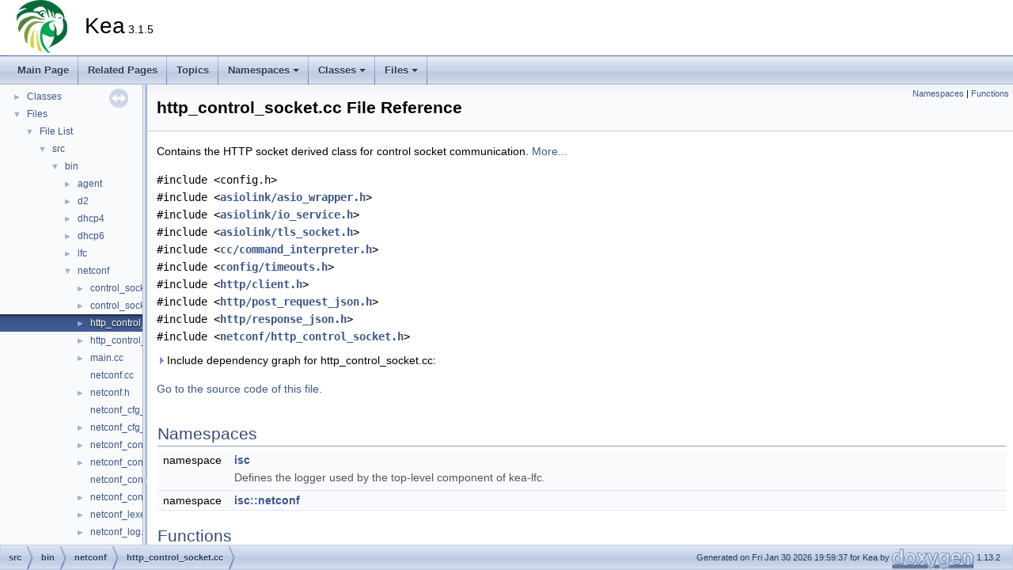

--- FILE ---
content_type: text/html; charset=utf-8
request_url: https://reports.kea.isc.org/dev_guide/d8/d66/http__control__socket_8cc.html
body_size: 8387
content:
<!DOCTYPE html PUBLIC "-//W3C//DTD XHTML 1.0 Transitional//EN" "https://www.w3.org/TR/xhtml1/DTD/xhtml1-transitional.dtd">
<html xmlns="http://www.w3.org/1999/xhtml" lang="en-US">
<head>
<meta http-equiv="Content-Type" content="text/xhtml;charset=UTF-8"/>
<meta http-equiv="X-UA-Compatible" content="IE=11"/>
<meta name="generator" content="Doxygen 1.13.2"/>
<meta name="viewport" content="width=device-width, initial-scale=1"/>
<title>Kea: http_control_socket.cc File Reference</title>
<link href="../../tabs.css" rel="stylesheet" type="text/css"/>
<script type="text/javascript" src="../../jquery.js"></script>
<script type="text/javascript" src="../../dynsections.js"></script>
<script type="text/javascript" src="../../clipboard.js"></script>
<link href="../../navtree.css" rel="stylesheet" type="text/css"/>
<script type="text/javascript" src="../../navtreedata.js"></script>
<script type="text/javascript" src="../../navtree.js"></script>
<script type="text/javascript" src="../../resize.js"></script>
<script type="text/javascript" src="../../cookie.js"></script>
<link href="../../doxygen.css" rel="stylesheet" type="text/css" />
</head>
<body>
<div id="top"><!-- do not remove this div, it is closed by doxygen! -->
<div id="titlearea">
<table cellspacing="0" cellpadding="0">
 <tbody>
 <tr id="projectrow">
  <td id="projectlogo"><img alt="Logo" src="../../kea-logo-100x70.png"/></td>
  <td id="projectalign">
   <div id="projectname">Kea<span id="projectnumber">&#160;3.1.5</span>
   </div>
  </td>
 </tr>
 </tbody>
</table>
</div>
<!-- end header part -->
<!-- Generated by Doxygen 1.13.2 -->
<script type="text/javascript">
/* @license magnet:?xt=urn:btih:d3d9a9a6595521f9666a5e94cc830dab83b65699&amp;dn=expat.txt MIT */
$(function() { codefold.init(1); });
/* @license-end */
</script>
<script type="text/javascript" src="../../menudata.js"></script>
<script type="text/javascript" src="../../menu.js"></script>
<script type="text/javascript">
/* @license magnet:?xt=urn:btih:d3d9a9a6595521f9666a5e94cc830dab83b65699&amp;dn=expat.txt MIT */
$(function() {
  initMenu('../../',false,false,'search.php','Search',true);
});
/* @license-end */
</script>
<div id="main-nav"></div>
</div><!-- top -->
<div id="side-nav" class="ui-resizable side-nav-resizable">
  <div id="nav-tree">
    <div id="nav-tree-contents">
      <div id="nav-sync" class="sync"></div>
    </div>
  </div>
  <div id="splitbar" style="-moz-user-select:none;" 
       class="ui-resizable-handle">
  </div>
</div>
<script type="text/javascript">
/* @license magnet:?xt=urn:btih:d3d9a9a6595521f9666a5e94cc830dab83b65699&amp;dn=expat.txt MIT */
$(function(){initNavTree('d8/d66/http__control__socket_8cc.html','../../'); initResizable(true); });
/* @license-end */
</script>
<div id="doc-content">
<div class="header">
  <div class="summary">
<a href="#namespaces">Namespaces</a> &#124;
<a href="#func-members">Functions</a>  </div>
  <div class="headertitle"><div class="title">http_control_socket.cc File Reference</div></div>
</div><!--header-->
<div class="contents">

<p>Contains the HTTP socket derived class for control socket communication.  
<a href="#details">More...</a></p>
<div class="textblock"><code>#include &lt;config.h&gt;</code><br />
<code>#include &lt;<a class="el" href="../../de/d5d/asio__wrapper_8h_source.html">asiolink/asio_wrapper.h</a>&gt;</code><br />
<code>#include &lt;<a class="el" href="../../d1/df3/io__service_8h_source.html">asiolink/io_service.h</a>&gt;</code><br />
<code>#include &lt;<a class="el" href="../../dc/de6/tls__socket_8h_source.html">asiolink/tls_socket.h</a>&gt;</code><br />
<code>#include &lt;<a class="el" href="../../d3/db0/command__interpreter_8h_source.html">cc/command_interpreter.h</a>&gt;</code><br />
<code>#include &lt;<a class="el" href="../../d2/df2/timeouts_8h_source.html">config/timeouts.h</a>&gt;</code><br />
<code>#include &lt;<a class="el" href="../../dd/dc2/lib_2http_2client_8h_source.html">http/client.h</a>&gt;</code><br />
<code>#include &lt;<a class="el" href="../../d4/d46/post__request__json_8h_source.html">http/post_request_json.h</a>&gt;</code><br />
<code>#include &lt;<a class="el" href="../../d1/de9/response__json_8h_source.html">http/response_json.h</a>&gt;</code><br />
<code>#include &lt;<a class="el" href="../../d2/dc7/http__control__socket_8h_source.html">netconf/http_control_socket.h</a>&gt;</code><br />
</div><div class="textblock"><div id="dynsection-0" onclick="return dynsection.toggleVisibility(this)" class="dynheader closed" style="cursor:pointer;">
  <img id="dynsection-0-trigger" src="../../closed.png" alt="+"/> Include dependency graph for http_control_socket.cc:</div>
<div id="dynsection-0-summary" class="dynsummary" style="display:block;">
</div>
<div id="dynsection-0-content" class="dyncontent" style="display:none;">
<div class="center"><iframe scrolling="no" frameborder="0" src="../../d5/d4f/http__control__socket_8cc__incl.svg" width="6111" height="804"><p><b>This browser is not able to show SVG: try Firefox, Chrome, Safari, or Opera instead.</b></p></iframe></div>
</div>
</div>
<p><a href="../../d8/d66/http__control__socket_8cc_source.html">Go to the source code of this file.</a></p>
<table class="memberdecls">
<tr class="heading"><td colspan="2"><h2 class="groupheader"><a id="namespaces" name="namespaces"></a>
Namespaces</h2></td></tr>
<tr class="memitem:"><td class="memItemLeft" align="right" valign="top">namespace &#160;</td><td class="memItemRight" valign="bottom"><a class="el" href="../../de/df1/namespaceisc.html">isc</a></td></tr>
<tr class="memdesc:de/df1/namespaceisc"><td class="mdescLeft">&#160;</td><td class="mdescRight">Defines the logger used by the top-level component of kea-lfc. <br /></td></tr>
<tr class="separator:"><td class="memSeparator" colspan="2">&#160;</td></tr>
<tr class="memitem:"><td class="memItemLeft" align="right" valign="top">namespace &#160;</td><td class="memItemRight" valign="bottom"><a class="el" href="../../d8/d54/namespaceisc_1_1netconf.html">isc::netconf</a></td></tr>
<tr class="separator:"><td class="memSeparator" colspan="2">&#160;</td></tr>
</table><table class="memberdecls">
<tr class="heading"><td colspan="2"><h2 class="groupheader"><a id="func-members" name="func-members"></a>
Functions</h2></td></tr>
<tr class="memitem:aa9de35e91d859e6496aa9933c636efd2" id="r_aa9de35e91d859e6496aa9933c636efd2"><td class="memItemLeft" align="right" valign="top">template&lt;&gt; </td></tr>
<tr class="memitem:aa9de35e91d859e6496aa9933c636efd2"><td class="memTemplItemLeft" align="right" valign="top"><a class="el" href="../../d8/d54/namespaceisc_1_1netconf.html#a582133fa65e1b8bc57ab9b5c3b2d9af1">ControlSocketBasePtr</a>&#160;</td><td class="memTemplItemRight" valign="bottom"><a class="el" href="../../d8/d54/namespaceisc_1_1netconf.html#aa9de35e91d859e6496aa9933c636efd2">isc::netconf::createControlSocket&lt; CfgControlSocket::Type::HTTP &gt;</a> (<a class="el" href="../../d8/d54/namespaceisc_1_1netconf.html#abe4c2b6f18ab6b1a727046e7d2ee0b45">CfgControlSocketPtr</a> ctrl_sock)</td></tr>
<tr class="memdesc:aa9de35e91d859e6496aa9933c636efd2"><td class="mdescLeft">&#160;</td><td class="mdescRight">Factory template specialization for http control sockets.  <br /></td></tr>
<tr class="separator:aa9de35e91d859e6496aa9933c636efd2"><td class="memSeparator" colspan="2">&#160;</td></tr>
</table>
<a name="details" id="details"></a><h2 class="groupheader">Detailed Description</h2>
<div class="textblock"><p>Contains the HTTP socket derived class for control socket communication. </p>

<p class="definition">Definition in file <a class="el" href="../../d8/d66/http__control__socket_8cc_source.html">http_control_socket.cc</a>.</p>
</div></div><!-- contents -->
</div><!-- doc-content -->
<!-- start footer part -->
<div id="nav-path" class="navpath"><!-- id is needed for treeview function! -->
  <ul>
    <li class="navelem"><a class="el" href="../../dir_68267d1309a1af8e8297ef4c3efbcdba.html">src</a></li><li class="navelem"><a class="el" href="../../dir_031c4fc26031de218e3c67acfca35073.html">bin</a></li><li class="navelem"><a class="el" href="../../dir_db753b69f611bf2647d48e747e69e57e.html">netconf</a></li><li class="navelem"><a class="el" href="../../d8/d66/http__control__socket_8cc.html">http_control_socket.cc</a></li>
    <li class="footer">Generated on Fri Jan 30 2026 19:59:37 for Kea by <a href="https://www.doxygen.org/index.html"><img class="footer" src="../../doxygen.svg" width="104" height="31" alt="doxygen"/></a> 1.13.2 </li>
  </ul>
</div>
</body>
</html>


--- FILE ---
content_type: application/javascript
request_url: https://reports.kea.isc.org/dev_guide/d8/d66/http__control__socket_8cc.js
body_size: -85
content:
var http__control__socket_8cc =
[
    [ "isc::netconf::createControlSocket< CfgControlSocket::Type::HTTP >", "d8/d54/namespaceisc_1_1netconf.html#aa9de35e91d859e6496aa9933c636efd2", null ]
];

--- FILE ---
content_type: application/javascript
request_url: https://reports.kea.isc.org/dev_guide/navtreeindex86.js
body_size: 22357
content:
var NAVTREEINDEX86 =
{
"d8/d54/namespaceisc_1_1netconf.html#ae85bb3acb9e89687cabb97c060a2aade":[3,0,1,31,27],
"d8/d54/namespaceisc_1_1netconf.html#aed19d0e4e535f0f4531fd9f4ac4a0ec7":[3,0,1,31,21],
"d8/d54/namespaceisc_1_1netconf.html#af0dfd25d8805226f2529a899a458ca94":[3,0,1,31,57],
"d8/d54/namespaceisc_1_1netconf.html#af1e0a1afbb6ebf49c08c2759fa9d8c62":[3,0,1,31,60],
"d8/d54/namespaceisc_1_1netconf.html#af6fcbb852d92ca610cb5d01a9a71c323":[3,0,1,31,29],
"d8/d54/namespaceisc_1_1netconf.html#af7f0b0d155753e86f0f9f4f411871fa4":[3,0,1,31,46],
"d8/d55/namespaceisc_1_1stat__cmds.html":[3,0,1,38],
"d8/d55/namespaceisc_1_1stat__cmds.html#a7b2fb94feb2886260fe2b89c278b52a6":[3,0,1,38,3],
"d8/d55/ping__check__messages_8cc.html":[5,0,0,1,1,13,13],
"d8/d55/ping__check__messages_8cc.html#a0323bbadfca8a5adf33b3d773826013b":[5,0,0,1,1,13,13,10],
"d8/d55/ping__check__messages_8cc.html#a0e72e78cfd5e1f2f4fb7ecfdf36717f6":[5,0,0,1,1,13,13,29],
"d8/d55/ping__check__messages_8cc.html#a11bb8cca4d9fc4c31c125434a1e11092":[5,0,0,1,1,13,13,11],
"d8/d55/ping__check__messages_8cc.html#a199592be4db5903e0e78740fbefee4d1":[5,0,0,1,1,13,13,6],
"d8/d55/ping__check__messages_8cc.html#a1f61e8c4e54d3b7bb865a1bfa5d7af9f":[5,0,0,1,1,13,13,16],
"d8/d55/ping__check__messages_8cc.html#a274f0d8ccfdefb479f5023402cc86af7":[5,0,0,1,1,13,13,20],
"d8/d55/ping__check__messages_8cc.html#a326a6041e943e68b915dd0ca84e99f90":[5,0,0,1,1,13,13,3],
"d8/d55/ping__check__messages_8cc.html#a33908b26c6263648ac4f8a89533c5cfb":[5,0,0,1,1,13,13,30],
"d8/d55/ping__check__messages_8cc.html#a3c37d232a8a643102b7975aa5167f3e4":[5,0,0,1,1,13,13,14],
"d8/d55/ping__check__messages_8cc.html#a408c39c7a1dca0d008376dcc8447c0dd":[5,0,0,1,1,13,13,15],
"d8/d55/ping__check__messages_8cc.html#a4677d87a2fba691b7782b856a3112cb4":[5,0,0,1,1,13,13,18],
"d8/d55/ping__check__messages_8cc.html#a48bd29a32c7f8ebec4f3b65a80427ba0":[5,0,0,1,1,13,13,8],
"d8/d55/ping__check__messages_8cc.html#a544b2b0bfabe42cfb82716442573c49d":[5,0,0,1,1,13,13,24],
"d8/d55/ping__check__messages_8cc.html#a61e18065446ed10b4a2d97519b7ab15b":[5,0,0,1,1,13,13,9],
"d8/d55/ping__check__messages_8cc.html#a64783c28822adbab252efdec759cb2a6":[5,0,0,1,1,13,13,1],
"d8/d55/ping__check__messages_8cc.html#a6d36a0b73d51848f62738b7bacdd414b":[5,0,0,1,1,13,13,34],
"d8/d55/ping__check__messages_8cc.html#a6f079b527fbd18b6efba76c70f0fb0c9":[5,0,0,1,1,13,13,21],
"d8/d55/ping__check__messages_8cc.html#a72cfbe78bcb1669066f008cd3a6be529":[5,0,0,1,1,13,13,22],
"d8/d55/ping__check__messages_8cc.html#a7d069df7bfe5c53fbb2a9a58ff4de850":[5,0,0,1,1,13,13,38],
"d8/d55/ping__check__messages_8cc.html#a7ea79ae4b9813d3992f8828fe4c0b6a4":[5,0,0,1,1,13,13,32],
"d8/d55/ping__check__messages_8cc.html#a84db6dd82739b2e00b79c4a438acb8de":[5,0,0,1,1,13,13,13],
"d8/d55/ping__check__messages_8cc.html#a88124bb46c743295e0c5c0b6e8d42aa3":[5,0,0,1,1,13,13,25],
"d8/d55/ping__check__messages_8cc.html#a8e8bba40d8e4eed5277e4fdfdc623cb3":[5,0,0,1,1,13,13,27],
"d8/d55/ping__check__messages_8cc.html#a91b68365cdea327b5d2d87159adff086":[5,0,0,1,1,13,13,33],
"d8/d55/ping__check__messages_8cc.html#a9ef7e91b8b5e3a5da13a143dde3d9ca7":[5,0,0,1,1,13,13,40],
"d8/d55/ping__check__messages_8cc.html#aa0e94d4859a3759910d425e94dac24e9":[5,0,0,1,1,13,13,19],
"d8/d55/ping__check__messages_8cc.html#aaabb178747a2fd573270d9e33fe1178d":[5,0,0,1,1,13,13,7],
"d8/d55/ping__check__messages_8cc.html#ab0254c05970dd5eebf13db58bbe434a6":[5,0,0,1,1,13,13,39],
"d8/d55/ping__check__messages_8cc.html#abf7f8d2dffa997526c29e19b38e69b58":[5,0,0,1,1,13,13,0],
"d8/d55/ping__check__messages_8cc.html#ac8db4be575478245971cb4abf2d7dda7":[5,0,0,1,1,13,13,41],
"d8/d55/ping__check__messages_8cc.html#acc47a38c1fc640949120ccf9c10b0914":[5,0,0,1,1,13,13,31],
"d8/d55/ping__check__messages_8cc.html#acebe79f562c49ad75f7ed2062d02a522":[5,0,0,1,1,13,13,12],
"d8/d55/ping__check__messages_8cc.html#ad30956df9df709cd155ec2ecbe9a38e8":[5,0,0,1,1,13,13,26],
"d8/d55/ping__check__messages_8cc.html#ad3d04b0ee8807f8a9fe064638f28bdbb":[5,0,0,1,1,13,13,35],
"d8/d55/ping__check__messages_8cc.html#ad4419c2f8c4d375f57906d48c3e34b06":[5,0,0,1,1,13,13,5],
"d8/d55/ping__check__messages_8cc.html#ad73945845db460be5f3ec33b57a7d33b":[5,0,0,1,1,13,13,4],
"d8/d55/ping__check__messages_8cc.html#ad8c4c57c2617c0059f41729d42e6997f":[5,0,0,1,1,13,13,17],
"d8/d55/ping__check__messages_8cc.html#adc67162306cf3a09f18ec124a47f19a7":[5,0,0,1,1,13,13,28],
"d8/d55/ping__check__messages_8cc.html#ae1f3a288ff8fdeceb05d9a8c546b07d5":[5,0,0,1,1,13,13,23],
"d8/d55/ping__check__messages_8cc.html#aed65c5c51183fcf393c756d90dbd386f":[5,0,0,1,1,13,13,37],
"d8/d55/ping__check__messages_8cc.html#aee016fbdd1717adaf4ddbddf89337340":[5,0,0,1,1,13,13,2],
"d8/d55/ping__check__messages_8cc.html#af3474313d447c2368a15b545da34631c":[5,0,0,1,1,13,13,36],
"d8/d55/ping__check__messages_8cc_source.html":[5,0,0,1,1,13,13],
"d8/d56/classisc_1_1perfdhcp_1_1ExchangeStats.html":[3,0,1,32,7],
"d8/d56/classisc_1_1perfdhcp_1_1ExchangeStats.html":[4,0,0,29,7],
"d8/d56/classisc_1_1perfdhcp_1_1ExchangeStats.html#a03cb5947ea891a0725bd44d9a600e88d":[3,0,1,32,7,19],
"d8/d56/classisc_1_1perfdhcp_1_1ExchangeStats.html#a03cb5947ea891a0725bd44d9a600e88d":[4,0,0,29,7,19],
"d8/d56/classisc_1_1perfdhcp_1_1ExchangeStats.html#a09018c033c3377564a5c54b9963c99df":[3,0,1,32,7,1],
"d8/d56/classisc_1_1perfdhcp_1_1ExchangeStats.html#a09018c033c3377564a5c54b9963c99df":[4,0,0,29,7,1],
"d8/d56/classisc_1_1perfdhcp_1_1ExchangeStats.html#a0e5afa469ea4a056c37a4a373f6af88a":[3,0,1,32,7,9],
"d8/d56/classisc_1_1perfdhcp_1_1ExchangeStats.html#a0e5afa469ea4a056c37a4a373f6af88a":[4,0,0,29,7,9],
"d8/d56/classisc_1_1perfdhcp_1_1ExchangeStats.html#a2138809768eb78d76e2ecdcbcef621fe":[3,0,1,32,7,31],
"d8/d56/classisc_1_1perfdhcp_1_1ExchangeStats.html#a2138809768eb78d76e2ecdcbcef621fe":[4,0,0,29,7,31],
"d8/d56/classisc_1_1perfdhcp_1_1ExchangeStats.html#a221fbc55c196eda071072146c1b0677b":[3,0,1,32,7,25],
"d8/d56/classisc_1_1perfdhcp_1_1ExchangeStats.html#a221fbc55c196eda071072146c1b0677b":[4,0,0,29,7,25],
"d8/d56/classisc_1_1perfdhcp_1_1ExchangeStats.html#a2602f16e6f5cd0ec2183b8d96b3f267a":[3,0,1,32,7,4],
"d8/d56/classisc_1_1perfdhcp_1_1ExchangeStats.html#a2602f16e6f5cd0ec2183b8d96b3f267a":[4,0,0,29,7,4],
"d8/d56/classisc_1_1perfdhcp_1_1ExchangeStats.html#a28108490e317cce1feef4f0b99776010":[3,0,1,32,7,2],
"d8/d56/classisc_1_1perfdhcp_1_1ExchangeStats.html#a28108490e317cce1feef4f0b99776010":[4,0,0,29,7,2],
"d8/d56/classisc_1_1perfdhcp_1_1ExchangeStats.html#a37350d223f56a1e3090b5d338c500784":[3,0,1,32,7,11],
"d8/d56/classisc_1_1perfdhcp_1_1ExchangeStats.html#a37350d223f56a1e3090b5d338c500784":[4,0,0,29,7,11],
"d8/d56/classisc_1_1perfdhcp_1_1ExchangeStats.html#a399537aedcd564da6235405003bde9a7":[3,0,1,32,7,8],
"d8/d56/classisc_1_1perfdhcp_1_1ExchangeStats.html#a399537aedcd564da6235405003bde9a7":[4,0,0,29,7,8],
"d8/d56/classisc_1_1perfdhcp_1_1ExchangeStats.html#a47e4d9a403158483299f47974c24fc1f":[3,0,1,32,7,22],
"d8/d56/classisc_1_1perfdhcp_1_1ExchangeStats.html#a47e4d9a403158483299f47974c24fc1f":[4,0,0,29,7,22],
"d8/d56/classisc_1_1perfdhcp_1_1ExchangeStats.html#a4806bb5515ebbddeb3d1ca32534d1971":[3,0,1,32,7,16],
"d8/d56/classisc_1_1perfdhcp_1_1ExchangeStats.html#a4806bb5515ebbddeb3d1ca32534d1971":[4,0,0,29,7,16],
"d8/d56/classisc_1_1perfdhcp_1_1ExchangeStats.html#a4a45526e832b66d3abc786d5c5b8c0c8":[3,0,1,32,7,28],
"d8/d56/classisc_1_1perfdhcp_1_1ExchangeStats.html#a4a45526e832b66d3abc786d5c5b8c0c8":[4,0,0,29,7,28],
"d8/d56/classisc_1_1perfdhcp_1_1ExchangeStats.html#a5ec6d3808dc7d14b301e44e90ed84fd8":[3,0,1,32,7,17],
"d8/d56/classisc_1_1perfdhcp_1_1ExchangeStats.html#a5ec6d3808dc7d14b301e44e90ed84fd8":[4,0,0,29,7,17],
"d8/d56/classisc_1_1perfdhcp_1_1ExchangeStats.html#a60bc0705fec207abf4ee6377c0f08e4f":[3,0,1,32,7,7],
"d8/d56/classisc_1_1perfdhcp_1_1ExchangeStats.html#a60bc0705fec207abf4ee6377c0f08e4f":[4,0,0,29,7,7],
"d8/d56/classisc_1_1perfdhcp_1_1ExchangeStats.html#a62460079c7b6bd58bc8bda51051d2b6a":[3,0,1,32,7,10],
"d8/d56/classisc_1_1perfdhcp_1_1ExchangeStats.html#a62460079c7b6bd58bc8bda51051d2b6a":[4,0,0,29,7,10],
"d8/d56/classisc_1_1perfdhcp_1_1ExchangeStats.html#a6617019e2c7bc6551849ac2687abe48a":[3,0,1,32,7,20],
"d8/d56/classisc_1_1perfdhcp_1_1ExchangeStats.html#a6617019e2c7bc6551849ac2687abe48a":[4,0,0,29,7,20],
"d8/d56/classisc_1_1perfdhcp_1_1ExchangeStats.html#a670413bf7255790285b853ec011e4e8e":[3,0,1,32,7,5],
"d8/d56/classisc_1_1perfdhcp_1_1ExchangeStats.html#a670413bf7255790285b853ec011e4e8e":[4,0,0,29,7,5],
"d8/d56/classisc_1_1perfdhcp_1_1ExchangeStats.html#a8e9924eaf5ef3db371ddc2f157effb54":[3,0,1,32,7,21],
"d8/d56/classisc_1_1perfdhcp_1_1ExchangeStats.html#a8e9924eaf5ef3db371ddc2f157effb54":[4,0,0,29,7,21],
"d8/d56/classisc_1_1perfdhcp_1_1ExchangeStats.html#a9bb3ceb6319c08c40a2ad0de9cc762fe":[3,0,1,32,7,30],
"d8/d56/classisc_1_1perfdhcp_1_1ExchangeStats.html#a9bb3ceb6319c08c40a2ad0de9cc762fe":[4,0,0,29,7,30],
"d8/d56/classisc_1_1perfdhcp_1_1ExchangeStats.html#aa202f44eb38c4dd7b92a816f7f8f554a":[3,0,1,32,7,6],
"d8/d56/classisc_1_1perfdhcp_1_1ExchangeStats.html#aa202f44eb38c4dd7b92a816f7f8f554a":[4,0,0,29,7,6],
"d8/d56/classisc_1_1perfdhcp_1_1ExchangeStats.html#aa3746879fee587da62b7f9da72f8107c":[3,0,1,32,7,15],
"d8/d56/classisc_1_1perfdhcp_1_1ExchangeStats.html#aa3746879fee587da62b7f9da72f8107c":[4,0,0,29,7,15],
"d8/d56/classisc_1_1perfdhcp_1_1ExchangeStats.html#aa4c4194ca23b4c4f7daf3ba198e1f961":[3,0,1,32,7,13],
"d8/d56/classisc_1_1perfdhcp_1_1ExchangeStats.html#aa4c4194ca23b4c4f7daf3ba198e1f961":[4,0,0,29,7,13],
"d8/d56/classisc_1_1perfdhcp_1_1ExchangeStats.html#aac66711ad265196aad37a616c0f4e141":[3,0,1,32,7,3],
"d8/d56/classisc_1_1perfdhcp_1_1ExchangeStats.html#aac66711ad265196aad37a616c0f4e141":[4,0,0,29,7,3],
"d8/d56/classisc_1_1perfdhcp_1_1ExchangeStats.html#ab9c38313f2e3c8866ecc57dd623a9cb0":[3,0,1,32,7,24],
"d8/d56/classisc_1_1perfdhcp_1_1ExchangeStats.html#ab9c38313f2e3c8866ecc57dd623a9cb0":[4,0,0,29,7,24],
"d8/d56/classisc_1_1perfdhcp_1_1ExchangeStats.html#acd735b5c6c8d15a8fb3a0d3526082853":[3,0,1,32,7,0],
"d8/d56/classisc_1_1perfdhcp_1_1ExchangeStats.html#acd735b5c6c8d15a8fb3a0d3526082853":[4,0,0,29,7,0],
"d8/d56/classisc_1_1perfdhcp_1_1ExchangeStats.html#ad06c19c28d52be852a27c2d4226f4c2d":[3,0,1,32,7,27],
"d8/d56/classisc_1_1perfdhcp_1_1ExchangeStats.html#ad06c19c28d52be852a27c2d4226f4c2d":[4,0,0,29,7,27],
"d8/d56/classisc_1_1perfdhcp_1_1ExchangeStats.html#ae36f0236a4271f9bfeaaabe96fcaf779":[3,0,1,32,7,26],
"d8/d56/classisc_1_1perfdhcp_1_1ExchangeStats.html#ae36f0236a4271f9bfeaaabe96fcaf779":[4,0,0,29,7,26],
"d8/d56/classisc_1_1perfdhcp_1_1ExchangeStats.html#ae71dd13d8b1af8d2ba21ddba299b2ecc":[3,0,1,32,7,23],
"d8/d56/classisc_1_1perfdhcp_1_1ExchangeStats.html#ae71dd13d8b1af8d2ba21ddba299b2ecc":[4,0,0,29,7,23],
"d8/d56/classisc_1_1perfdhcp_1_1ExchangeStats.html#aec06a131ecbed1d68955de77e9611c2a":[3,0,1,32,7,18],
"d8/d56/classisc_1_1perfdhcp_1_1ExchangeStats.html#aec06a131ecbed1d68955de77e9611c2a":[4,0,0,29,7,18],
"d8/d56/classisc_1_1perfdhcp_1_1ExchangeStats.html#af038d9189a6b04a9c5d43d4af6689ecf":[3,0,1,32,7,14],
"d8/d56/classisc_1_1perfdhcp_1_1ExchangeStats.html#af038d9189a6b04a9c5d43d4af6689ecf":[4,0,0,29,7,14],
"d8/d56/classisc_1_1perfdhcp_1_1ExchangeStats.html#af736db71e2e7ab2497c695998dbf6819":[3,0,1,32,7,12],
"d8/d56/classisc_1_1perfdhcp_1_1ExchangeStats.html#af736db71e2e7ab2497c695998dbf6819":[4,0,0,29,7,12],
"d8/d56/classisc_1_1perfdhcp_1_1ExchangeStats.html#af7d5a7c36a97fd4fb88c4ee1ce45aebb":[3,0,1,32,7,29],
"d8/d56/classisc_1_1perfdhcp_1_1ExchangeStats.html#af7d5a7c36a97fd4fb88c4ee1ce45aebb":[4,0,0,29,7,29],
"d8/d57/classisc_1_1hooks_1_1CalloutHandleAssociate.html":[3,0,1,21,1],
"d8/d57/classisc_1_1hooks_1_1CalloutHandleAssociate.html":[4,0,0,18,1],
"d8/d57/classisc_1_1hooks_1_1CalloutHandleAssociate.html#a562bd0b3e32290f344373294a59640cf":[3,0,1,21,1,0],
"d8/d57/classisc_1_1hooks_1_1CalloutHandleAssociate.html#a562bd0b3e32290f344373294a59640cf":[4,0,0,18,1,0],
"d8/d57/classisc_1_1hooks_1_1CalloutHandleAssociate.html#a7b6204df251a5181ecaffdf52fc8f740":[3,0,1,21,1,2],
"d8/d57/classisc_1_1hooks_1_1CalloutHandleAssociate.html#a7b6204df251a5181ecaffdf52fc8f740":[4,0,0,18,1,2],
"d8/d57/classisc_1_1hooks_1_1CalloutHandleAssociate.html#ab93898cac09783c9557a9c3b065e3cc4":[3,0,1,21,1,1],
"d8/d57/classisc_1_1hooks_1_1CalloutHandleAssociate.html#ab93898cac09783c9557a9c3b065e3cc4":[4,0,0,18,1,1],
"d8/d57/classisc_1_1hooks_1_1CalloutHandleAssociate.html#afd8c670fdb4ded91dabf9129546f4276":[3,0,1,21,1,3],
"d8/d57/classisc_1_1hooks_1_1CalloutHandleAssociate.html#afd8c670fdb4ded91dabf9129546f4276":[4,0,0,18,1,3],
"d8/d58/check__exists__add_8cc.html":[5,0,0,0,1,0],
"d8/d58/check__exists__add_8cc_source.html":[5,0,0,0,1,0],
"d8/d59/classisc_1_1dhcp_1_1EvalBadStack.html":[3,0,1,13,95],
"d8/d59/classisc_1_1dhcp_1_1EvalBadStack.html":[4,0,0,11,95],
"d8/d59/classisc_1_1dhcp_1_1EvalBadStack.html#a1379f80121bb5f8ae76ed2ee6b10a03e":[3,0,1,13,95,0],
"d8/d59/classisc_1_1dhcp_1_1EvalBadStack.html#a1379f80121bb5f8ae76ed2ee6b10a03e":[4,0,0,11,95,0],
"d8/d5a/classisc_1_1dhcp__ddns_1_1NameChangeUDPListener.html":[3,0,1,14,5],
"d8/d5a/classisc_1_1dhcp__ddns_1_1NameChangeUDPListener.html":[4,0,0,12,5],
"d8/d5a/classisc_1_1dhcp__ddns_1_1NameChangeUDPListener.html#a1942a8c2c6e5780e7969f612635aa284":[3,0,1,14,5,0],
"d8/d5a/classisc_1_1dhcp__ddns_1_1NameChangeUDPListener.html#a1942a8c2c6e5780e7969f612635aa284":[4,0,0,12,5,0],
"d8/d5a/classisc_1_1dhcp__ddns_1_1NameChangeUDPListener.html#a2ba73909cddf8e6ca810bd2b607a7b4d":[3,0,1,14,5,2],
"d8/d5a/classisc_1_1dhcp__ddns_1_1NameChangeUDPListener.html#a2ba73909cddf8e6ca810bd2b607a7b4d":[4,0,0,12,5,2],
"d8/d5a/classisc_1_1dhcp__ddns_1_1NameChangeUDPListener.html#a534e4ca9f81e868f021697541c0aab48":[3,0,1,14,5,4],
"d8/d5a/classisc_1_1dhcp__ddns_1_1NameChangeUDPListener.html#a534e4ca9f81e868f021697541c0aab48":[4,0,0,12,5,4],
"d8/d5a/classisc_1_1dhcp__ddns_1_1NameChangeUDPListener.html#a8d29db51455b462b371082d9fbb3efe7":[3,0,1,14,5,1],
"d8/d5a/classisc_1_1dhcp__ddns_1_1NameChangeUDPListener.html#a8d29db51455b462b371082d9fbb3efe7":[4,0,0,12,5,1],
"d8/d5a/classisc_1_1dhcp__ddns_1_1NameChangeUDPListener.html#acd66e64f24fdf4cd8b8f5e60997e9079":[3,0,1,14,5,5],
"d8/d5a/classisc_1_1dhcp__ddns_1_1NameChangeUDPListener.html#acd66e64f24fdf4cd8b8f5e60997e9079":[4,0,0,12,5,5],
"d8/d5a/classisc_1_1dhcp__ddns_1_1NameChangeUDPListener.html#ad0132e8770e94f0e8e2808b6e02d3444":[3,0,1,14,5,3],
"d8/d5a/classisc_1_1dhcp__ddns_1_1NameChangeUDPListener.html#ad0132e8770e94f0e8e2808b6e02d3444":[4,0,0,12,5,3],
"d8/d5b/classuser__chk_1_1UserFileError.html":[3,0,4,4],
"d8/d5b/classuser__chk_1_1UserFileError.html":[4,0,1,4],
"d8/d5b/classuser__chk_1_1UserFileError.html#af18426f34ac2659179e0f301e0e067e4":[3,0,4,4,0],
"d8/d5b/classuser__chk_1_1UserFileError.html#af18426f34ac2659179e0f301e0e067e4":[4,0,1,4,0],
"d8/d5c/perf__pkt4_8cc.html":[5,0,0,0,6,10],
"d8/d5c/perf__pkt4_8cc_source.html":[5,0,0,0,6,10],
"d8/d5d/classisc_1_1radius_1_1RadiusAttributeListParser.html":[3,0,1,36,25],
"d8/d5d/classisc_1_1radius_1_1RadiusAttributeListParser.html":[4,0,0,33,25],
"d8/d5d/classisc_1_1radius_1_1RadiusAttributeListParser.html#a2de161e1763abf10f5ad6c9633860f75":[3,0,1,36,25,0],
"d8/d5d/classisc_1_1radius_1_1RadiusAttributeListParser.html#a2de161e1763abf10f5ad6c9633860f75":[4,0,0,33,25,0],
"d8/d5e/adaptor__config_8h.html":[5,0,0,2,24,3],
"d8/d5e/adaptor__config_8h_source.html":[5,0,0,2,24,3],
"d8/d5f/libdhcpsrv.html":[0,38],
"d8/d5f/libdhcpsrv.html#allocEngineDHCPv4HostReservation":[0,38,5,2],
"d8/d5f/libdhcpsrv.html#allocEnginePD":[0,38,5,1],
"d8/d5f/libdhcpsrv.html#allocEngineReuse":[0,38,5,3],
"d8/d5f/libdhcpsrv.html#allocEngineTypes":[0,38,5,0],
"d8/d5f/libdhcpsrv.html#allocengine":[0,38,5],
"d8/d5f/libdhcpsrv.html#cfgglobals":[0,38,0],
"d8/d5f/libdhcpsrv.html#cfgmgr":[0,38,2],
"d8/d5f/libdhcpsrv.html#dhcp4SubnetSelect":[0,38,8,0],
"d8/d5f/libdhcpsrv.html#dhcp4o6Ipc":[0,38,9],
"d8/d5f/libdhcpsrv.html#dhcp4o6SubnetSelect":[0,38,8,1],
"d8/d5f/libdhcpsrv.html#dhcp6SubnetSelection":[0,38,8,2],
"d8/d5f/libdhcpsrv.html#hostmgr":[0,38,3],
"d8/d5f/libdhcpsrv.html#leaseReclamationRoutine":[0,38,7],
"d8/d5f/libdhcpsrv.html#leasemgr":[0,38,1],
"d8/d5f/libdhcpsrv.html#libdhcpsrvMTConsiderations":[0,38,10],
"d8/d5f/libdhcpsrv.html#optionsConfig":[0,38,4],
"d8/d5f/libdhcpsrv.html#postgreSQLHostMgr":[0,38,3,0],
"d8/d5f/libdhcpsrv.html#subnetSelect":[0,38,8],
"d8/d5f/libdhcpsrv.html#timerManager":[0,38,6],
"d8/d5f/namespaceisc_1_1eval.html":[3,0,1,16],
"d8/d64/classisc_1_1netconf_1_1ControlSocketConfigParser.html":[3,0,1,31,3],
"d8/d64/classisc_1_1netconf_1_1ControlSocketConfigParser.html":[4,0,0,28,3],
"d8/d64/classisc_1_1netconf_1_1ControlSocketConfigParser.html#a2331e2862354e648db39a37819c8b069":[3,0,1,31,3,0],
"d8/d64/classisc_1_1netconf_1_1ControlSocketConfigParser.html#a2331e2862354e648db39a37819c8b069":[4,0,0,28,3,0],
"d8/d64/pkt__template_8h.html":[5,0,0,2,8,99],
"d8/d64/pkt__template_8h_source.html":[5,0,0,2,8,99],
"d8/d65/lease__cmds__callouts_8cc.html":[5,0,0,1,1,9,4],
"d8/d65/lease__cmds__callouts_8cc.html#a0a6e7a74176a531d4b45da6caf22e449":[5,0,0,1,1,9,4,2],
"d8/d65/lease__cmds__callouts_8cc.html#a0f86c66a26f7957ce39e3740db01a56e":[5,0,0,1,1,9,4,8],
"d8/d65/lease__cmds__callouts_8cc.html#a17b10f6c8b6cf10b30c9e87582309c98":[5,0,0,1,1,9,4,6],
"d8/d65/lease__cmds__callouts_8cc.html#a1d4e3ed7a3b1b76e0a240e256de80ff5":[5,0,0,1,1,9,4,22],
"d8/d65/lease__cmds__callouts_8cc.html#a2c119e83d9e51b51eb26590e8fc82027":[5,0,0,1,1,9,4,11],
"d8/d65/lease__cmds__callouts_8cc.html#a2fe4305fe026a433071b67910730fa7f":[5,0,0,1,1,9,4,29],
"d8/d65/lease__cmds__callouts_8cc.html#a40d0189fbaab852d86f7c9a765e18c53":[5,0,0,1,1,9,4,12],
"d8/d65/lease__cmds__callouts_8cc.html#a426db6ca4c47c005eb65d6d26fe37fb0":[5,0,0,1,1,9,4,24],
"d8/d65/lease__cmds__callouts_8cc.html#a4577d0e053598327bdfd85be25d74db8":[5,0,0,1,1,9,4,25],
"d8/d65/lease__cmds__callouts_8cc.html#a56e603e7621308cec794a450d7766956":[5,0,0,1,1,9,4,28],
"d8/d65/lease__cmds__callouts_8cc.html#a68b452e3e12b48fc86172cd3d1403e62":[5,0,0,1,1,9,4,31],
"d8/d65/lease__cmds__callouts_8cc.html#a778093880615bd1829877cdaa5442783":[5,0,0,1,1,9,4,19],
"d8/d65/lease__cmds__callouts_8cc.html#a7876cec68a7e199bfec13d0073ab4026":[5,0,0,1,1,9,4,4],
"d8/d65/lease__cmds__callouts_8cc.html#a7c27d15c71078deea0b033b37c7043eb":[5,0,0,1,1,9,4,3],
"d8/d65/lease__cmds__callouts_8cc.html#a88e0aa501e01a32fd6c042c5df13b9f9":[5,0,0,1,1,9,4,5],
"d8/d65/lease__cmds__callouts_8cc.html#a8bc27b06babbfc64cb85e60f1edafa38":[5,0,0,1,1,9,4,9],
"d8/d65/lease__cmds__callouts_8cc.html#a8d2c79a7fe5b21e304807cc900cda165":[5,0,0,1,1,9,4,15],
"d8/d65/lease__cmds__callouts_8cc.html#a8f0fa65d00670e2eb12db1d9883dd4da":[5,0,0,1,1,9,4,13],
"d8/d65/lease__cmds__callouts_8cc.html#a935afc8cace42a3118797d1c6503ee9f":[5,0,0,1,1,9,4,17],
"d8/d65/lease__cmds__callouts_8cc.html#a9e103964bb5049ae1d3aee41111c4e25":[5,0,0,1,1,9,4,10],
"d8/d65/lease__cmds__callouts_8cc.html#aa949c8965ae04fc913e940015c5b60d9":[5,0,0,1,1,9,4,32],
"d8/d65/lease__cmds__callouts_8cc.html#ab35c52192b8749bf47aeba72c0e59737":[5,0,0,1,1,9,4,23],
"d8/d65/lease__cmds__callouts_8cc.html#ac0473781666e69bf6b46fe24c42f6be9":[5,0,0,1,1,9,4,14],
"d8/d65/lease__cmds__callouts_8cc.html#ac34935ed988d7176957ed0dc92c93d2d":[5,0,0,1,1,9,4,21],
"d8/d65/lease__cmds__callouts_8cc.html#ac3b1f1f63f4ac7ff1974db27d08ec879":[5,0,0,1,1,9,4,0],
"d8/d65/lease__cmds__callouts_8cc.html#ac676dd3249ed2332c32282b4a555338f":[5,0,0,1,1,9,4,18],
"d8/d65/lease__cmds__callouts_8cc.html#ac97ac2f36e9f2671ef9a64a805759705":[5,0,0,1,1,9,4,1],
"d8/d65/lease__cmds__callouts_8cc.html#acc6329d4fe98e8aef5c3f6f85faddff6":[5,0,0,1,1,9,4,20],
"d8/d65/lease__cmds__callouts_8cc.html#ace6701559b24b61f375e4434dea164ea":[5,0,0,1,1,9,4,27],
"d8/d65/lease__cmds__callouts_8cc.html#ad38ca8d9ca49a7f7cc532aa3d25c6e1e":[5,0,0,1,1,9,4,7],
"d8/d65/lease__cmds__callouts_8cc.html#ad6f2c229e916a580c95db4d5b4d52282":[5,0,0,1,1,9,4,16],
"d8/d65/lease__cmds__callouts_8cc.html#aee8b202ef89ff8ca162af1970e698a15":[5,0,0,1,1,9,4,30],
"d8/d65/lease__cmds__callouts_8cc.html#aefec2d8ce525462631fc10bb1c952fc5":[5,0,0,1,1,9,4,26],
"d8/d65/lease__cmds__callouts_8cc_source.html":[5,0,0,1,1,9,4],
"d8/d66/classisc_1_1yang_1_1TranslatorOptionDef.html":[3,0,1,44,22],
"d8/d66/classisc_1_1yang_1_1TranslatorOptionDef.html":[4,0,0,41,22],
"d8/d66/classisc_1_1yang_1_1TranslatorOptionDef.html#a104d143c4d7fc05bbef303776a2dec35":[3,0,1,44,22,3],
"d8/d66/classisc_1_1yang_1_1TranslatorOptionDef.html#a104d143c4d7fc05bbef303776a2dec35":[4,0,0,41,22,3],
"d8/d66/classisc_1_1yang_1_1TranslatorOptionDef.html#a1e66064e20532a298c281ec682cb927d":[3,0,1,44,22,4],
"d8/d66/classisc_1_1yang_1_1TranslatorOptionDef.html#a1e66064e20532a298c281ec682cb927d":[4,0,0,41,22,4],
"d8/d66/classisc_1_1yang_1_1TranslatorOptionDef.html#a2292f7a9517eeffe70488c1cc3201ebe":[3,0,1,44,22,1],
"d8/d66/classisc_1_1yang_1_1TranslatorOptionDef.html#a2292f7a9517eeffe70488c1cc3201ebe":[4,0,0,41,22,1],
"d8/d66/classisc_1_1yang_1_1TranslatorOptionDef.html#a7427bec7d80ec55ab8dcc5c462d83d0e":[3,0,1,44,22,5],
"d8/d66/classisc_1_1yang_1_1TranslatorOptionDef.html#a7427bec7d80ec55ab8dcc5c462d83d0e":[4,0,0,41,22,5],
"d8/d66/classisc_1_1yang_1_1TranslatorOptionDef.html#a7f33cafbc6019b1b90d8a9f6a7167c81":[3,0,1,44,22,6],
"d8/d66/classisc_1_1yang_1_1TranslatorOptionDef.html#a7f33cafbc6019b1b90d8a9f6a7167c81":[4,0,0,41,22,6],
"d8/d66/classisc_1_1yang_1_1TranslatorOptionDef.html#a820e518963361f3438ecdc68f4ae4194":[3,0,1,44,22,0],
"d8/d66/classisc_1_1yang_1_1TranslatorOptionDef.html#a820e518963361f3438ecdc68f4ae4194":[4,0,0,41,22,0],
"d8/d66/classisc_1_1yang_1_1TranslatorOptionDef.html#ad11fc88c356227b02ce2b3366e88eb01":[3,0,1,44,22,2],
"d8/d66/classisc_1_1yang_1_1TranslatorOptionDef.html#ad11fc88c356227b02ce2b3366e88eb01":[4,0,0,41,22,2],
"d8/d66/http__control__socket_8cc.html":[5,0,0,0,5,2],
"d8/d66/http__control__socket_8cc_source.html":[5,0,0,0,5,2],
"d8/d67/classisc_1_1dns_1_1TooLongLabel.html":[3,0,1,15,57],
"d8/d67/classisc_1_1dns_1_1TooLongLabel.html":[4,0,0,13,56],
"d8/d67/classisc_1_1dns_1_1TooLongLabel.html#ad7eb4b4c475b04cacfcef9a49cc6c8cb":[3,0,1,15,57,0],
"d8/d67/classisc_1_1dns_1_1TooLongLabel.html#ad7eb4b4c475b04cacfcef9a49cc6c8cb":[4,0,0,13,56,0],
"d8/d70/classisc_1_1dns_1_1BasicRRset.html":[3,0,1,15,7],
"d8/d70/classisc_1_1dns_1_1BasicRRset.html":[4,0,0,13,6],
"d8/d70/classisc_1_1dns_1_1BasicRRset.html#a02dcf71d0134d387121d7407edb37ce0":[3,0,1,15,7,19],
"d8/d70/classisc_1_1dns_1_1BasicRRset.html#a02dcf71d0134d387121d7407edb37ce0":[4,0,0,13,6,19],
"d8/d70/classisc_1_1dns_1_1BasicRRset.html#a15eccd2a7a5c3505b087cac7d05f0044":[3,0,1,15,7,2],
"d8/d70/classisc_1_1dns_1_1BasicRRset.html#a15eccd2a7a5c3505b087cac7d05f0044":[4,0,0,13,6,2]
};


--- FILE ---
content_type: application/javascript
request_url: https://reports.kea.isc.org/dev_guide/dir_db753b69f611bf2647d48e747e69e57e.js
body_size: 2558
content:
var dir_db753b69f611bf2647d48e747e69e57e =
[
    [ "control_socket.cc", "d4/d42/control__socket_8cc.html", "d4/d42/control__socket_8cc" ],
    [ "control_socket.h", "d2/df6/control__socket_8h.html", "d2/df6/control__socket_8h" ],
    [ "http_control_socket.cc", "d8/d66/http__control__socket_8cc.html", "d8/d66/http__control__socket_8cc" ],
    [ "http_control_socket.h", "d2/dc7/http__control__socket_8h.html", "d2/dc7/http__control__socket_8h" ],
    [ "main.cc", "db/dfb/netconf_2main_8cc.html", "db/dfb/netconf_2main_8cc" ],
    [ "netconf.cc", "d3/d4c/netconf_8cc.html", null ],
    [ "netconf.h", "d3/d7a/netconf_8h.html", "d3/d7a/netconf_8h" ],
    [ "netconf_cfg_mgr.cc", "df/d50/netconf__cfg__mgr_8cc.html", null ],
    [ "netconf_cfg_mgr.h", "d8/dae/netconf__cfg__mgr_8h.html", "d8/dae/netconf__cfg__mgr_8h" ],
    [ "netconf_config.cc", "d6/d4b/netconf__config_8cc.html", "d6/d4b/netconf__config_8cc" ],
    [ "netconf_config.h", "dc/dd3/netconf__config_8h.html", "dc/dd3/netconf__config_8h" ],
    [ "netconf_controller.cc", "d0/d3e/netconf__controller_8cc.html", null ],
    [ "netconf_controller.h", "d3/d59/netconf__controller_8h.html", "d3/d59/netconf__controller_8h" ],
    [ "netconf_lexer.cc", "d1/d34/netconf__lexer_8cc.html", "d1/d34/netconf__lexer_8cc" ],
    [ "netconf_log.cc", "d8/d38/netconf__log_8cc.html", "d8/d38/netconf__log_8cc" ],
    [ "netconf_log.h", "dc/d34/netconf__log_8h.html", null ],
    [ "netconf_messages.cc", "de/de6/netconf__messages_8cc.html", "de/de6/netconf__messages_8cc" ],
    [ "netconf_messages.h", "d0/dd8/netconf__messages_8h.html", null ],
    [ "netconf_parser.cc", "d1/df3/netconf__parser_8cc.html", "d1/df3/netconf__parser_8cc" ],
    [ "netconf_parser.h", "d5/db5/netconf__parser_8h.html", "d5/db5/netconf__parser_8h" ],
    [ "netconf_process.cc", "d2/dd6/netconf__process_8cc.html", null ],
    [ "netconf_process.h", "db/d4c/netconf__process_8h.html", "db/d4c/netconf__process_8h" ],
    [ "parser_context.cc", "df/d78/netconf_2parser__context_8cc.html", null ],
    [ "parser_context.h", "d7/d09/netconf_2parser__context_8h.html", "d7/d09/netconf_2parser__context_8h" ],
    [ "parser_context_decl.h", "d2/dd6/netconf_2parser__context__decl_8h.html", null ],
    [ "simple_parser.cc", "d2/d71/bin_2netconf_2simple__parser_8cc.html", null ],
    [ "simple_parser.h", "d1/d8c/bin_2netconf_2simple__parser_8h.html", "d1/d8c/bin_2netconf_2simple__parser_8h" ],
    [ "stdout_control_socket.cc", "de/ddf/stdout__control__socket_8cc.html", "de/ddf/stdout__control__socket_8cc" ],
    [ "stdout_control_socket.h", "d5/d34/stdout__control__socket_8h.html", "d5/d34/stdout__control__socket_8h" ],
    [ "unix_control_socket.cc", "d4/df5/unix__control__socket_8cc.html", "d4/df5/unix__control__socket_8cc" ],
    [ "unix_control_socket.h", "d8/dc4/unix__control__socket_8h.html", "d8/dc4/unix__control__socket_8h" ]
];

--- FILE ---
content_type: image/svg+xml
request_url: https://reports.kea.isc.org/dev_guide/d5/d4f/http__control__socket_8cc__incl.svg
body_size: 133040
content:
<?xml version="1.0" encoding="UTF-8" standalone="no"?>
<!DOCTYPE svg PUBLIC "-//W3C//DTD SVG 1.1//EN"
 "http://www.w3.org/Graphics/SVG/1.1/DTD/svg11.dtd">
<!-- Generated by graphviz version 12.2.1 (20241206.2353)
 -->
<!-- Title: http_control_socket.cc Pages: 1 -->
<svg width="4583pt" height="603pt"
 viewBox="0.00 0.00 4582.50 603.25" xmlns="http://www.w3.org/2000/svg" xmlns:xlink="http://www.w3.org/1999/xlink">
<g id="graph0" class="graph" transform="scale(1 1) rotate(0) translate(4 599.25)">
<title>http_control_socket.cc</title>
<!-- Node1 -->
<g id="Node000001" class="node">
<title>Node1</title>
<g id="a_Node000001"><a xlink:title="Contains the HTTP socket derived class for control socket communication.">
<polygon fill="#999999" stroke="#666666" points="1423.88,-595.25 1299.12,-595.25 1299.12,-574.5 1423.88,-574.5 1423.88,-595.25"/>
<text text-anchor="middle" x="1361.5" y="-581.75" font-family="Helvetica,sans-Serif" font-size="10.00">http_control_socket.cc</text>
</a>
</g>
</g>
<!-- Node2 -->
<g id="Node000002" class="node">
<title>Node2</title>
<g id="a_Node000002"><a xlink:title=" ">
<polygon fill="#e0e0e0" stroke="#999999" points="573.62,-153.38 519.38,-153.38 519.38,-132.62 573.62,-132.62 573.62,-153.38"/>
<text text-anchor="middle" x="546.5" y="-139.88" font-family="Helvetica,sans-Serif" font-size="10.00">config.h</text>
</a>
</g>
</g>
<!-- Node1&#45;&gt;Node2 -->
<g id="edge1_Node000001_Node000002" class="edge">
<title>Node1&#45;&gt;Node2</title>
<g id="a_edge1_Node000001_Node000002"><a xlink:title=" ">
<path fill="none" stroke="#63b8ff" d="M1298.78,-581.8C1094.98,-574.23 464.5,-543.98 464.5,-459.62 464.5,-459.62 464.5,-459.62 464.5,-268.25 464.5,-224.02 501.15,-183.4 525.44,-161.33"/>
<polygon fill="#63b8ff" stroke="#63b8ff" points="527.68,-164.02 532.91,-154.8 523.07,-158.75 527.68,-164.02"/>
</a>
</g>
</g>
<!-- Node3 -->
<g id="Node000003" class="node">
<title>Node3</title>
<g id="a_Node000003"><a xlink:href="../../de/d5d/asio__wrapper_8h.html" target="_top" xlink:title=" ">
<polygon fill="white" stroke="#666666" points="1119.88,-532.12 989.12,-532.12 989.12,-511.38 1119.88,-511.38 1119.88,-532.12"/>
<text text-anchor="middle" x="1054.5" y="-518.62" font-family="Helvetica,sans-Serif" font-size="10.00">asiolink/asio_wrapper.h</text>
</a>
</g>
</g>
<!-- Node1&#45;&gt;Node3 -->
<g id="edge2_Node000001_Node000003" class="edge">
<title>Node1&#45;&gt;Node3</title>
<g id="a_edge2_Node000001_Node000003"><a xlink:title=" ">
<path fill="none" stroke="#63b8ff" d="M1312.13,-574.05C1265.95,-564.87 1195.05,-550.76 1133.5,-538.5 1127.5,-537.3 1121.24,-536.06 1114.99,-534.81"/>
<polygon fill="#63b8ff" stroke="#63b8ff" points="1115.78,-531.4 1105.29,-532.88 1114.41,-538.27 1115.78,-531.4"/>
</a>
</g>
</g>
<!-- Node6 -->
<g id="Node000006" class="node">
<title>Node6</title>
<g id="a_Node000006"><a xlink:href="../../d1/df3/io__service_8h.html" target="_top" xlink:title=" ">
<polygon fill="white" stroke="#666666" points="1304.38,-279.62 1188.62,-279.62 1188.62,-258.88 1304.38,-258.88 1304.38,-279.62"/>
<text text-anchor="middle" x="1246.5" y="-266.12" font-family="Helvetica,sans-Serif" font-size="10.00">asiolink/io_service.h</text>
</a>
</g>
</g>
<!-- Node1&#45;&gt;Node6 -->
<g id="edge5_Node000001_Node000006" class="edge">
<title>Node1&#45;&gt;Node6</title>
<g id="a_edge5_Node000001_Node000006"><a xlink:title=" ">
<path fill="none" stroke="#63b8ff" d="M1319.79,-574.09C1267.74,-559.11 1185.5,-525.08 1185.5,-459.62 1185.5,-459.62 1185.5,-459.62 1185.5,-400.88 1185.5,-357.54 1213.4,-313.07 1231.47,-288.82"/>
<polygon fill="#63b8ff" stroke="#63b8ff" points="1234.01,-291.26 1237.35,-281.21 1228.47,-286.98 1234.01,-291.26"/>
</a>
</g>
</g>
<!-- Node12 -->
<g id="Node000012" class="node">
<title>Node12</title>
<g id="a_Node000012"><a xlink:href="../../dc/de6/tls__socket_8h.html" target="_top" xlink:title=" ">
<polygon fill="white" stroke="#666666" points="763,-412.25 648,-412.25 648,-391.5 763,-391.5 763,-412.25"/>
<text text-anchor="middle" x="705.5" y="-398.75" font-family="Helvetica,sans-Serif" font-size="10.00">asiolink/tls_socket.h</text>
</a>
</g>
</g>
<!-- Node1&#45;&gt;Node12 -->
<g id="edge11_Node000001_Node000012" class="edge">
<title>Node1&#45;&gt;Node12</title>
<g id="a_edge11_Node000001_Node000012"><a xlink:title=" ">
<path fill="none" stroke="#63b8ff" d="M1298.95,-581.3C1259.13,-576.86 1208.3,-565.74 1171.5,-538.5 1134.11,-510.83 1157.55,-473.53 1118.5,-448.25 1063.33,-412.53 877.44,-404.67 774.88,-403.11"/>
<polygon fill="#63b8ff" stroke="#63b8ff" points="774.97,-399.61 764.92,-402.97 774.87,-406.61 774.97,-399.61"/>
</a>
</g>
</g>
<!-- Node46 -->
<g id="Node000046" class="node">
<title>Node46</title>
<g id="a_Node000046"><a xlink:href="../../d3/db0/command__interpreter_8h.html" target="_top" xlink:title="This file contains several functions and constants that are used for handling commands and responses ...">
<polygon fill="white" stroke="#666666" points="1607.25,-216.5 1463.75,-216.5 1463.75,-195.75 1607.25,-195.75 1607.25,-216.5"/>
<text text-anchor="middle" x="1535.5" y="-203" font-family="Helvetica,sans-Serif" font-size="10.00">cc/command_interpreter.h</text>
</a>
</g>
</g>
<!-- Node1&#45;&gt;Node46 -->
<g id="edge74_Node000001_Node000046" class="edge">
<title>Node1&#45;&gt;Node46</title>
<g id="a_edge74_Node000001_Node000046"><a xlink:title=" ">
<path fill="none" stroke="#63b8ff" d="M1356.24,-574.22C1345.59,-553.73 1322.5,-504.16 1322.5,-459.62 1322.5,-459.62 1322.5,-459.62 1322.5,-400.88 1322.5,-307.03 1437.04,-246.63 1498.13,-221.09"/>
<polygon fill="#63b8ff" stroke="#63b8ff" points="1499.18,-224.45 1507.12,-217.44 1496.54,-217.96 1499.18,-224.45"/>
</a>
</g>
</g>
<!-- Node52 -->
<g id="Node000052" class="node">
<title>Node52</title>
<g id="a_Node000052"><a xlink:href="../../d2/df2/timeouts_8h.html" target="_top" xlink:title=" ">
<polygon fill="white" stroke="#666666" points="1450.88,-532.12 1350.12,-532.12 1350.12,-511.38 1450.88,-511.38 1450.88,-532.12"/>
<text text-anchor="middle" x="1400.5" y="-518.62" font-family="Helvetica,sans-Serif" font-size="10.00">config/timeouts.h</text>
</a>
</g>
</g>
<!-- Node1&#45;&gt;Node52 -->
<g id="edge87_Node000001_Node000052" class="edge">
<title>Node1&#45;&gt;Node52</title>
<g id="a_edge87_Node000001_Node000052"><a xlink:title=" ">
<path fill="none" stroke="#63b8ff" d="M1367.77,-574.05C1373.26,-565.45 1381.4,-552.69 1388.19,-542.05"/>
<polygon fill="#63b8ff" stroke="#63b8ff" points="1391.14,-543.93 1393.56,-533.62 1385.23,-540.17 1391.14,-543.93"/>
</a>
</g>
</g>
<!-- Node53 -->
<g id="Node000053" class="node">
<title>Node53</title>
<g id="a_Node000053"><a xlink:href="../../dd/dc2/lib_2http_2client_8h.html" target="_top" xlink:title=" ">
<polygon fill="white" stroke="#666666" points="2434.75,-469 2360.25,-469 2360.25,-448.25 2434.75,-448.25 2434.75,-469"/>
<text text-anchor="middle" x="2397.5" y="-455.5" font-family="Helvetica,sans-Serif" font-size="10.00">http/client.h</text>
</a>
</g>
</g>
<!-- Node1&#45;&gt;Node53 -->
<g id="edge88_Node000001_Node000053" class="edge">
<title>Node1&#45;&gt;Node53</title>
<g id="a_edge88_Node000001_Node000053"><a xlink:title=" ">
<path fill="none" stroke="#63b8ff" d="M1424.22,-576.96C1503,-568.24 1642.3,-552.65 1761.5,-538.5 1980.61,-512.49 2241.92,-479.44 2348.55,-465.87"/>
<polygon fill="#63b8ff" stroke="#63b8ff" points="2348.9,-469.36 2358.38,-464.62 2348.02,-462.41 2348.9,-469.36"/>
</a>
</g>
</g>
<!-- Node78 -->
<g id="Node000078" class="node">
<title>Node78</title>
<g id="a_Node000078"><a xlink:href="../../d4/d46/post__request__json_8h.html" target="_top" xlink:title=" ">
<polygon fill="white" stroke="#666666" points="3488.5,-532.12 3352.5,-532.12 3352.5,-511.38 3488.5,-511.38 3488.5,-532.12"/>
<text text-anchor="middle" x="3420.5" y="-518.62" font-family="Helvetica,sans-Serif" font-size="10.00">http/post_request_json.h</text>
</a>
</g>
</g>
<!-- Node1&#45;&gt;Node78 -->
<g id="edge164_Node000001_Node000078" class="edge">
<title>Node1&#45;&gt;Node78</title>
<g id="a_edge164_Node000001_Node000078"><a xlink:title=" ">
<path fill="none" stroke="#63b8ff" d="M1424.25,-582.01C1723.64,-573.12 3006.29,-535.05 3340.58,-525.12"/>
<polygon fill="#63b8ff" stroke="#63b8ff" points="3340.66,-528.62 3350.55,-524.83 3340.45,-521.62 3340.66,-528.62"/>
</a>
</g>
</g>
<!-- Node80 -->
<g id="Node000080" class="node">
<title>Node80</title>
<g id="a_Node000080"><a xlink:href="../../d1/de9/response__json_8h.html" target="_top" xlink:title=" ">
<polygon fill="white" stroke="#666666" points="2537.12,-349.12 2419.88,-349.12 2419.88,-328.38 2537.12,-328.38 2537.12,-349.12"/>
<text text-anchor="middle" x="2478.5" y="-335.62" font-family="Helvetica,sans-Serif" font-size="10.00">http/response_json.h</text>
</a>
</g>
</g>
<!-- Node1&#45;&gt;Node80 -->
<g id="edge172_Node000001_Node000080" class="edge">
<title>Node1&#45;&gt;Node80</title>
<g id="a_edge172_Node000001_Node000080"><a xlink:title=" ">
<path fill="none" stroke="#63b8ff" d="M1413.87,-574C1460.75,-565.06 1531.31,-551.37 1592.5,-538.5 1909.48,-471.83 2288.4,-384.14 2425.63,-352.13"/>
<polygon fill="#63b8ff" stroke="#63b8ff" points="2426.2,-355.59 2435.15,-349.91 2424.61,-348.77 2426.2,-355.59"/>
</a>
</g>
</g>
<!-- Node81 -->
<g id="Node000081" class="node">
<title>Node81</title>
<g id="a_Node000081"><a xlink:href="../../d2/dc7/http__control__socket_8h.html" target="_top" xlink:title="Contains declarations for HTTP control socket communication.">
<polygon fill="white" stroke="#666666" points="1583.62,-538.5 1469.38,-538.5 1469.38,-505 1583.62,-505 1583.62,-538.5"/>
<text text-anchor="start" x="1477.38" y="-525" font-family="Helvetica,sans-Serif" font-size="10.00">netconf/http_control</text>
<text text-anchor="middle" x="1526.5" y="-512.25" font-family="Helvetica,sans-Serif" font-size="10.00">_socket.h</text>
</a>
</g>
</g>
<!-- Node1&#45;&gt;Node81 -->
<g id="edge176_Node000001_Node000081" class="edge">
<title>Node1&#45;&gt;Node81</title>
<g id="a_edge176_Node000001_Node000081"><a xlink:title=" ">
<path fill="none" stroke="#63b8ff" d="M1388.01,-574.05C1410.63,-565.68 1443.88,-553.36 1472.13,-542.89"/>
<polygon fill="#63b8ff" stroke="#63b8ff" points="1473.1,-546.27 1481.26,-539.51 1470.66,-539.7 1473.1,-546.27"/>
</a>
</g>
</g>
<!-- Node4 -->
<g id="Node000004" class="node">
<title>Node4</title>
<g id="a_Node000004"><a xlink:title=" ">
<polygon fill="#e0e0e0" stroke="#999999" points="1003.75,-469 959.25,-469 959.25,-448.25 1003.75,-448.25 1003.75,-469"/>
<text text-anchor="middle" x="981.5" y="-455.5" font-family="Helvetica,sans-Serif" font-size="10.00">utility</text>
</a>
</g>
</g>
<!-- Node3&#45;&gt;Node4 -->
<g id="edge3_Node000003_Node000004" class="edge">
<title>Node3&#45;&gt;Node4</title>
<g id="a_edge3_Node000003_Node000004"><a xlink:title=" ">
<path fill="none" stroke="#63b8ff" d="M1042.77,-510.93C1031.64,-501.61 1014.68,-487.41 1001.43,-476.31"/>
<polygon fill="#63b8ff" stroke="#63b8ff" points="1004.03,-473.93 994.12,-470.19 999.54,-479.3 1004.03,-473.93"/>
</a>
</g>
</g>
<!-- Node5 -->
<g id="Node000005" class="node">
<title>Node5</title>
<g id="a_Node000005"><a xlink:title=" ">
<polygon fill="#e0e0e0" stroke="#999999" points="1109.12,-469 1021.88,-469 1021.88,-448.25 1109.12,-448.25 1109.12,-469"/>
<text text-anchor="middle" x="1065.5" y="-455.5" font-family="Helvetica,sans-Serif" font-size="10.00">boost/asio.hpp</text>
</a>
</g>
</g>
<!-- Node3&#45;&gt;Node5 -->
<g id="edge4_Node000003_Node000005" class="edge">
<title>Node3&#45;&gt;Node5</title>
<g id="a_edge4_Node000003_Node000005"><a xlink:title=" ">
<path fill="none" stroke="#63b8ff" d="M1056.27,-510.93C1057.75,-502.68 1059.92,-490.62 1061.79,-480.26"/>
<polygon fill="#63b8ff" stroke="#63b8ff" points="1065.18,-481.17 1063.51,-470.71 1058.29,-479.93 1065.18,-481.17"/>
</a>
</g>
</g>
<!-- Node7 -->
<g id="Node000007" class="node">
<title>Node7</title>
<g id="a_Node000007"><a xlink:title=" ">
<polygon fill="#e0e0e0" stroke="#999999" points="1293,-216.5 1190,-216.5 1190,-195.75 1293,-195.75 1293,-216.5"/>
<text text-anchor="middle" x="1241.5" y="-203" font-family="Helvetica,sans-Serif" font-size="10.00">boost/version.hpp</text>
</a>
</g>
</g>
<!-- Node6&#45;&gt;Node7 -->
<g id="edge6_Node000006_Node000007" class="edge">
<title>Node6&#45;&gt;Node7</title>
<g id="a_edge6_Node000006_Node000007"><a xlink:title=" ">
<path fill="none" stroke="#63b8ff" d="M1245.7,-258.43C1245.03,-250.27 1244.06,-238.38 1243.22,-228.1"/>
<polygon fill="#63b8ff" stroke="#63b8ff" points="1246.71,-227.91 1242.41,-218.23 1239.74,-228.48 1246.71,-227.91"/>
</a>
</g>
</g>
<!-- Node8 -->
<g id="Node000008" class="node">
<title>Node8</title>
<g id="a_Node000008"><a xlink:title=" ">
<polygon fill="#e0e0e0" stroke="#999999" points="3969.5,-90.25 3851.5,-90.25 3851.5,-69.5 3969.5,-69.5 3969.5,-90.25"/>
<text text-anchor="middle" x="3910.5" y="-76.75" font-family="Helvetica,sans-Serif" font-size="10.00">boost/shared_ptr.hpp</text>
</a>
</g>
</g>
<!-- Node6&#45;&gt;Node8 -->
<g id="edge7_Node000006_Node000008" class="edge">
<title>Node6&#45;&gt;Node8</title>
<g id="a_edge7_Node000006_Node000008"><a xlink:title=" ">
<path fill="none" stroke="#63b8ff" d="M1304.7,-266.17C1398.52,-262.88 1589.03,-256.44 1750.5,-252.5 1807.58,-251.11 3754.45,-242.07 3805.5,-216.5 3854.6,-191.9 3887.46,-132.35 3901.98,-100.98"/>
<polygon fill="#63b8ff" stroke="#63b8ff" points="3905.18,-102.41 3906.04,-91.85 3898.78,-99.57 3905.18,-102.41"/>
</a>
</g>
</g>
<!-- Node9 -->
<g id="Node000009" class="node">
<title>Node9</title>
<g id="a_Node000009"><a xlink:title=" ">
<polygon fill="#e0e0e0" stroke="#999999" points="880.88,-90.25 816.12,-90.25 816.12,-69.5 880.88,-69.5 880.88,-90.25"/>
<text text-anchor="middle" x="848.5" y="-76.75" font-family="Helvetica,sans-Serif" font-size="10.00">functional</text>
</a>
</g>
</g>
<!-- Node6&#45;&gt;Node9 -->
<g id="edge8_Node000006_Node000009" class="edge">
<title>Node6&#45;&gt;Node9</title>
<g id="a_edge8_Node000006_Node000009"><a xlink:title=" ">
<path fill="none" stroke="#63b8ff" d="M1204.69,-258.38C1196.35,-256.42 1187.65,-254.39 1179.5,-252.5 1109.33,-236.26 1077.31,-262.02 1021.5,-216.5 987.36,-188.65 1013.1,-155.88 980.5,-126.25 956.15,-104.12 920.49,-92.7 892.37,-86.85"/>
<polygon fill="#63b8ff" stroke="#63b8ff" points="893.19,-83.45 882.72,-85.02 891.89,-90.32 893.19,-83.45"/>
</a>
</g>
</g>
<!-- Node10 -->
<g id="Node000010" class="node">
<title>Node10</title>
<g id="a_Node000010"><a xlink:title=" ">
<polygon fill="#e0e0e0" stroke="#999999" points="3176,-90.25 3145,-90.25 3145,-69.5 3176,-69.5 3176,-90.25"/>
<text text-anchor="middle" x="3160.5" y="-76.75" font-family="Helvetica,sans-Serif" font-size="10.00">list</text>
</a>
</g>
</g>
<!-- Node6&#45;&gt;Node10 -->
<g id="edge9_Node000006_Node000010" class="edge">
<title>Node6&#45;&gt;Node10</title>
<g id="a_edge9_Node000006_Node000010"><a xlink:title=" ">
<path fill="none" stroke="#63b8ff" d="M1304.7,-266.36C1398.53,-263.32 1589.05,-257.23 1750.5,-252.5 1823.72,-250.36 3004.25,-251.68 3068.5,-216.5 3114.53,-191.29 3141.99,-132.01 3153.74,-100.84"/>
<polygon fill="#63b8ff" stroke="#63b8ff" points="3156.89,-102.41 3156.97,-91.82 3150.3,-100.05 3156.89,-102.41"/>
</a>
</g>
</g>
<!-- Node11 -->
<g id="Node000011" class="node">
<title>Node11</title>
<g id="a_Node000011"><a xlink:title=" ">
<polygon fill="#e0e0e0" stroke="#999999" points="1172.12,-216.5 1030.88,-216.5 1030.88,-195.75 1172.12,-195.75 1172.12,-216.5"/>
<text text-anchor="middle" x="1101.5" y="-203" font-family="Helvetica,sans-Serif" font-size="10.00">boost/asio/io_context.hpp</text>
</a>
</g>
</g>
<!-- Node6&#45;&gt;Node11 -->
<g id="edge10_Node000006_Node000011" class="edge">
<title>Node6&#45;&gt;Node11</title>
<g id="a_edge10_Node000006_Node000011"><a xlink:title=" ">
<path fill="none" stroke="#63b8ff" d="M1223.2,-258.43C1199.42,-248.4 1162.27,-232.74 1135.26,-221.36"/>
<polygon fill="#63b8ff" stroke="#63b8ff" points="1136.71,-218.17 1126.13,-217.51 1133.99,-224.62 1136.71,-218.17"/>
</a>
</g>
</g>
<!-- Node13 -->
<g id="Node000013" class="node">
<title>Node13</title>
<g id="a_Node000013"><a xlink:href="../../dd/d99/crypto__tls_8h.html" target="_top" xlink:title="TLS API.">
<polygon fill="white" stroke="#666666" points="251.62,-349.12 137.38,-349.12 137.38,-328.38 251.62,-328.38 251.62,-349.12"/>
<text text-anchor="middle" x="194.5" y="-335.62" font-family="Helvetica,sans-Serif" font-size="10.00">asiolink/crypto_tls.h</text>
</a>
</g>
</g>
<!-- Node12&#45;&gt;Node13 -->
<g id="edge12_Node000012_Node000013" class="edge">
<title>Node12&#45;&gt;Node13</title>
<g id="a_edge12_Node000012_Node000013"><a xlink:title=" ">
<path fill="none" stroke="#63b8ff" d="M647.88,-393.98C553.12,-382.65 364.83,-360.12 263.26,-347.97"/>
<polygon fill="#63b8ff" stroke="#63b8ff" points="263.76,-344.51 253.42,-346.8 262.93,-351.46 263.76,-344.51"/>
</a>
</g>
</g>
<!-- Node16 -->
<g id="Node000016" class="node">
<title>Node16</title>
<g id="a_Node000016"><a xlink:href="../../df/d68/tcp__socket_8h.html" target="_top" xlink:title=" ">
<polygon fill="white" stroke="#666666" points="835.5,-349.12 717.5,-349.12 717.5,-328.38 835.5,-328.38 835.5,-349.12"/>
<text text-anchor="middle" x="776.5" y="-335.62" font-family="Helvetica,sans-Serif" font-size="10.00">asiolink/tcp_socket.h</text>
</a>
</g>
</g>
<!-- Node12&#45;&gt;Node16 -->
<g id="edge15_Node000012_Node000016" class="edge">
<title>Node12&#45;&gt;Node16</title>
<g id="a_edge15_Node000012_Node000016"><a xlink:title=" ">
<path fill="none" stroke="#63b8ff" d="M716.91,-391.05C727.63,-381.82 743.91,-367.81 756.75,-356.76"/>
<polygon fill="#63b8ff" stroke="#63b8ff" points="758.91,-359.51 764.21,-350.33 754.35,-354.2 758.91,-359.51"/>
</a>
</g>
</g>
<!-- Node40 -->
<g id="Node000040" class="node">
<title>Node40</title>
<g id="a_Node000040"><a xlink:href="../../dc/dac/io_8h.html" target="_top" xlink:title=" ">
<polygon fill="white" stroke="#666666" points="620.88,-279.62 568.12,-279.62 568.12,-258.88 620.88,-258.88 620.88,-279.62"/>
<text text-anchor="middle" x="594.5" y="-266.12" font-family="Helvetica,sans-Serif" font-size="10.00">util/io.h</text>
</a>
</g>
</g>
<!-- Node12&#45;&gt;Node40 -->
<g id="edge72_Node000012_Node000040" class="edge">
<title>Node12&#45;&gt;Node40</title>
<g id="a_edge72_Node000012_Node000040"><a xlink:title=" ">
<path fill="none" stroke="#63b8ff" d="M647.63,-398.54C616.46,-393.96 580.42,-382.6 560.5,-355.5 545.39,-334.94 562.48,-306.76 577.4,-288.52"/>
<polygon fill="#63b8ff" stroke="#63b8ff" points="579.91,-290.97 583.83,-281.13 574.63,-286.38 579.91,-290.97"/>
</a>
</g>
</g>
<!-- Node45 -->
<g id="Node000045" class="node">
<title>Node45</title>
<g id="a_Node000045"><a xlink:title=" ">
<polygon fill="#e0e0e0" stroke="#999999" points="699.12,-349.12 569.88,-349.12 569.88,-328.38 699.12,-328.38 699.12,-349.12"/>
<text text-anchor="middle" x="634.5" y="-335.62" font-family="Helvetica,sans-Serif" font-size="10.00">boost/noncopyable.hpp</text>
</a>
</g>
</g>
<!-- Node12&#45;&gt;Node45 -->
<g id="edge73_Node000012_Node000045" class="edge">
<title>Node12&#45;&gt;Node45</title>
<g id="a_edge73_Node000012_Node000045"><a xlink:title=" ">
<path fill="none" stroke="#63b8ff" d="M694.09,-391.05C683.37,-381.82 667.09,-367.81 654.25,-356.76"/>
<polygon fill="#63b8ff" stroke="#63b8ff" points="656.65,-354.2 646.79,-350.33 652.09,-359.51 656.65,-354.2"/>
</a>
</g>
</g>
<!-- Node14 -->
<g id="Node000014" class="node">
<title>Node14</title>
<g id="a_Node000014"><a xlink:href="../../d7/d28/botan__tls_8h.html" target="_top" xlink:title="Botan ASIO implementation of the TLS API.">
<polygon fill="white" stroke="#666666" points="250.12,-279.62 138.88,-279.62 138.88,-258.88 250.12,-258.88 250.12,-279.62"/>
<text text-anchor="middle" x="194.5" y="-266.12" font-family="Helvetica,sans-Serif" font-size="10.00">asiolink/botan_tls.h</text>
</a>
</g>
</g>
<!-- Node13&#45;&gt;Node14 -->
<g id="edge13_Node000013_Node000014" class="edge">
<title>Node13&#45;&gt;Node14</title>
<g id="a_edge13_Node000013_Node000014"><a xlink:title=" ">
<path fill="none" stroke="#63b8ff" d="M194.5,-328.08C194.5,-318.46 194.5,-303.38 194.5,-291.04"/>
<polygon fill="#63b8ff" stroke="#63b8ff" points="198,-291.42 194.5,-281.42 191,-291.42 198,-291.42"/>
</a>
</g>
</g>
<!-- Node15 -->
<g id="Node000015" class="node">
<title>Node15</title>
<g id="a_Node000015"><a xlink:href="../../de/d57/openssl__tls_8h.html" target="_top" xlink:title="OpenSSL implementation of the TLS API.">
<polygon fill="white" stroke="#666666" points="121,-279.62 0,-279.62 0,-258.88 121,-258.88 121,-279.62"/>
<text text-anchor="middle" x="60.5" y="-266.12" font-family="Helvetica,sans-Serif" font-size="10.00">asiolink/openssl_tls.h</text>
</a>
</g>
</g>
<!-- Node13&#45;&gt;Node15 -->
<g id="edge14_Node000013_Node000015" class="edge">
<title>Node13&#45;&gt;Node15</title>
<g id="a_edge14_Node000013_Node000015"><a xlink:title=" ">
<path fill="none" stroke="#63b8ff" d="M175.02,-327.93C152.69,-316.69 115.85,-298.13 90,-285.11"/>
<polygon fill="#63b8ff" stroke="#63b8ff" points="91.87,-282.13 81.36,-280.76 88.72,-288.38 91.87,-282.13"/>
</a>
</g>
</g>
<!-- Node16&#45;&gt;Node6 -->
<g id="edge56_Node000016_Node000006" class="edge">
<title>Node16&#45;&gt;Node6</title>
<g id="a_edge56_Node000016_Node000006"><a xlink:title=" ">
<path fill="none" stroke="#63b8ff" d="M835.86,-332.06C914.72,-324.07 1058.21,-307.98 1179.5,-286 1185.09,-284.99 1190.91,-283.81 1196.69,-282.56"/>
<polygon fill="#63b8ff" stroke="#63b8ff" points="1197.2,-286.03 1206.19,-280.43 1195.67,-279.2 1197.2,-286.03"/>
</a>
</g>
</g>
<!-- Node17 -->
<g id="Node000017" class="node">
<title>Node17</title>
<g id="a_Node000017"><a xlink:href="../../d7/daf/io__asio__socket_8h.html" target="_top" xlink:title=" ">
<polygon fill="white" stroke="#666666" points="936.25,-216.5 798.75,-216.5 798.75,-195.75 936.25,-195.75 936.25,-216.5"/>
<text text-anchor="middle" x="867.5" y="-203" font-family="Helvetica,sans-Serif" font-size="10.00">asiolink/io_asio_socket.h</text>
</a>
</g>
</g>
<!-- Node16&#45;&gt;Node17 -->
<g id="edge16_Node000016_Node000017" class="edge">
<title>Node16&#45;&gt;Node17</title>
<g id="a_edge16_Node000016_Node000017"><a xlink:title=" ">
<path fill="none" stroke="#63b8ff" d="M835.65,-328.45C881.97,-319.83 940.92,-305.39 955.5,-286 964.45,-274.1 963.25,-265.21 955.5,-252.5 946.71,-238.07 931.69,-228.03 916.52,-221.14"/>
<polygon fill="#63b8ff" stroke="#63b8ff" points="918.06,-217.98 907.48,-217.43 915.4,-224.46 918.06,-217.98"/>
</a>
</g>
</g>
<!-- Node24 -->
<g id="Node000024" class="node">
<title>Node24</title>
<g id="a_Node000024"><a xlink:title=" ">
<polygon fill="#e0e0e0" stroke="#999999" points="518,-90.25 463,-90.25 463,-69.5 518,-69.5 518,-90.25"/>
<text text-anchor="middle" x="490.5" y="-76.75" font-family="Helvetica,sans-Serif" font-size="10.00">unistd.h</text>
</a>
</g>
</g>
<!-- Node16&#45;&gt;Node24 -->
<g id="edge71_Node000016_Node000024" class="edge">
<title>Node16&#45;&gt;Node24</title>
<g id="a_edge71_Node000016_Node000024"><a xlink:title=" ">
<path fill="none" stroke="#63b8ff" d="M738.21,-327.89C728.56,-325.68 718.19,-323.54 708.5,-322 663.23,-314.81 328.47,-319.8 297.5,-286 248.2,-232.19 280.25,-173.93 335.5,-126.25 367.97,-98.23 416.98,-87.49 451.16,-83.39"/>
<polygon fill="#63b8ff" stroke="#63b8ff" points="451.5,-86.87 461.08,-82.36 450.77,-79.91 451.5,-86.87"/>
</a>
</g>
</g>
<!-- Node26 -->
<g id="Node000026" class="node">
<title>Node26</title>
<g id="a_Node000026"><a xlink:href="../../d5/d08/buffer_8h.html" target="_top" xlink:title=" ">
<polygon fill="white" stroke="#666666" points="2171.25,-153.38 2099.75,-153.38 2099.75,-132.62 2171.25,-132.62 2171.25,-153.38"/>
<text text-anchor="middle" x="2135.5" y="-139.88" font-family="Helvetica,sans-Serif" font-size="10.00">util/buffer.h</text>
</a>
</g>
</g>
<!-- Node16&#45;&gt;Node26 -->
<g id="edge61_Node000016_Node000026" class="edge">
<title>Node16&#45;&gt;Node26</title>
<g id="a_edge61_Node000016_Node000026"><a xlink:title=" ">
<path fill="none" stroke="#63b8ff" d="M835.65,-336.54C1049.41,-331.97 1774.54,-314.49 1874.5,-286 1953.76,-263.41 1963.97,-234.9 2036.5,-195.75 2059.83,-183.16 2086.47,-169.26 2106.23,-159.04"/>
<polygon fill="#63b8ff" stroke="#63b8ff" points="2107.82,-162.16 2115.1,-154.47 2104.61,-155.94 2107.82,-162.16"/>
</a>
</g>
</g>
<!-- Node32 -->
<g id="Node000032" class="node">
<title>Node32</title>
<g id="a_Node000032"><a xlink:href="../../d5/d10/io__endpoint_8h.html" target="_top" xlink:title=" ">
<polygon fill="white" stroke="#666666" points="436.12,-216.5 312.88,-216.5 312.88,-195.75 436.12,-195.75 436.12,-216.5"/>
<text text-anchor="middle" x="374.5" y="-203" font-family="Helvetica,sans-Serif" font-size="10.00">asiolink/io_endpoint.h</text>
</a>
</g>
</g>
<!-- Node16&#45;&gt;Node32 -->
<g id="edge41_Node000016_Node000032" class="edge">
<title>Node16&#45;&gt;Node32</title>
<g id="a_edge41_Node000016_Node000032"><a xlink:title=" ">
<path fill="none" stroke="#63b8ff" d="M734.45,-327.9C725.87,-325.92 716.9,-323.88 708.5,-322 634.4,-305.43 613.41,-310.37 541.5,-286 490.21,-268.62 433.9,-239.83 401.53,-222.26"/>
<polygon fill="#63b8ff" stroke="#63b8ff" points="403.28,-219.24 392.83,-217.5 399.92,-225.37 403.28,-219.24"/>
</a>
</g>
</g>
<!-- Node37 -->
<g id="Node000037" class="node">
<title>Node37</title>
<g id="a_Node000037"><a xlink:title=" ">
<polygon fill="#e0e0e0" stroke="#999999" points="501.5,-153.38 425.5,-153.38 425.5,-132.62 501.5,-132.62 501.5,-153.38"/>
<text text-anchor="middle" x="463.5" y="-139.88" font-family="Helvetica,sans-Serif" font-size="10.00">sys/socket.h</text>
</a>
</g>
</g>
<!-- Node16&#45;&gt;Node37 -->
<g id="edge70_Node000016_Node000037" class="edge">
<title>Node16&#45;&gt;Node37</title>
<g id="a_edge70_Node000016_Node000037"><a xlink:title=" ">
<path fill="none" stroke="#63b8ff" d="M776.56,-327.91C776.2,-311.04 773.42,-276.15 757.5,-252.5 732.75,-215.73 716.15,-213.42 675.5,-195.75 606.67,-165.82 582.86,-179.7 510.5,-159.75 507.74,-158.99 504.91,-158.16 502.06,-157.29"/>
<polygon fill="#63b8ff" stroke="#63b8ff" points="503.21,-153.99 492.62,-154.29 501.09,-160.66 503.21,-153.99"/>
</a>
</g>
</g>
<!-- Node38 -->
<g id="Node000038" class="node">
<title>Node38</title>
<g id="a_Node000038"><a xlink:href="../../d3/d64/tcp__endpoint_8h.html" target="_top" xlink:title=" ">
<polygon fill="white" stroke="#666666" points="436.12,-279.62 306.88,-279.62 306.88,-258.88 436.12,-258.88 436.12,-279.62"/>
<text text-anchor="middle" x="371.5" y="-266.12" font-family="Helvetica,sans-Serif" font-size="10.00">asiolink/tcp_endpoint.h</text>
</a>
</g>
</g>
<!-- Node16&#45;&gt;Node38 -->
<g id="edge57_Node000016_Node000038" class="edge">
<title>Node16&#45;&gt;Node38</title>
<g id="a_edge57_Node000016_Node000038"><a xlink:title=" ">
<path fill="none" stroke="#63b8ff" d="M736.33,-327.92C727.21,-325.83 717.54,-323.74 708.5,-322 619.3,-304.85 515.95,-289.66 447.46,-280.25"/>
<polygon fill="#63b8ff" stroke="#63b8ff" points="448.24,-276.82 437.85,-278.94 447.29,-283.76 448.24,-276.82"/>
</a>
</g>
</g>
<!-- Node39 -->
<g id="Node000039" class="node">
<title>Node39</title>
<g id="a_Node000039"><a xlink:href="../../d8/d9d/isc__assert_8h.html" target="_top" xlink:title=" ">
<polygon fill="white" stroke="#666666" points="1170.5,-279.62 1040.5,-279.62 1040.5,-258.88 1170.5,-258.88 1170.5,-279.62"/>
<text text-anchor="middle" x="1105.5" y="-266.12" font-family="Helvetica,sans-Serif" font-size="10.00">exceptions/isc_assert.h</text>
</a>
</g>
</g>
<!-- Node16&#45;&gt;Node39 -->
<g id="edge59_Node000016_Node000039" class="edge">
<title>Node16&#45;&gt;Node39</title>
<g id="a_edge59_Node000016_Node000039"><a xlink:title=" ">
<path fill="none" stroke="#63b8ff" d="M824.34,-327.93C883.18,-315.86 983.06,-295.37 1046.57,-282.34"/>
<polygon fill="#63b8ff" stroke="#63b8ff" points="1047.03,-285.82 1056.12,-280.38 1045.62,-278.96 1047.03,-285.82"/>
</a>
</g>
</g>
<!-- Node16&#45;&gt;Node40 -->
<g id="edge62_Node000016_Node000040" class="edge">
<title>Node16&#45;&gt;Node40</title>
<g id="a_edge62_Node000016_Node000040"><a xlink:title=" ">
<path fill="none" stroke="#63b8ff" d="M748.94,-327.94C720.27,-317.68 674.13,-301.02 634.5,-286 632.93,-285.4 631.33,-284.79 629.71,-284.17"/>
<polygon fill="#63b8ff" stroke="#63b8ff" points="631,-280.92 620.41,-280.56 628.47,-287.44 631,-280.92"/>
</a>
</g>
</g>
<!-- Node41 -->
<g id="Node000041" class="node">
<title>Node41</title>
<g id="a_Node000041"><a xlink:title=" ">
<polygon fill="#e0e0e0" stroke="#999999" points="580.12,-216.5 516.88,-216.5 516.88,-195.75 580.12,-195.75 580.12,-216.5"/>
<text text-anchor="middle" x="548.5" y="-203" font-family="Helvetica,sans-Serif" font-size="10.00">algorithm</text>
</a>
</g>
</g>
<!-- Node16&#45;&gt;Node41 -->
<g id="edge66_Node000016_Node000041" class="edge">
<title>Node16&#45;&gt;Node41</title>
<g id="a_edge66_Node000016_Node000041"><a xlink:title=" ">
<path fill="none" stroke="#63b8ff" d="M733.99,-327.93C671.24,-313.38 560.99,-287.64 559.5,-286 545.43,-270.52 544.15,-245.79 545.45,-228.15"/>
<polygon fill="#63b8ff" stroke="#63b8ff" points="548.92,-228.62 546.55,-218.3 541.97,-227.85 548.92,-228.62"/>
</a>
</g>
</g>
<!-- Node42 -->
<g id="Node000042" class="node">
<title>Node42</title>
<g id="a_Node000042"><a xlink:title=" ">
<polygon fill="#e0e0e0" stroke="#999999" points="666.5,-216.5 614.5,-216.5 614.5,-195.75 666.5,-195.75 666.5,-216.5"/>
<text text-anchor="middle" x="640.5" y="-203" font-family="Helvetica,sans-Serif" font-size="10.00">cstddef</text>
</a>
</g>
</g>
<!-- Node16&#45;&gt;Node42 -->
<g id="edge67_Node000016_Node000042" class="edge">
<title>Node16&#45;&gt;Node42</title>
<g id="a_edge67_Node000016_Node000042"><a xlink:title=" ">
<path fill="none" stroke="#63b8ff" d="M738.56,-327.96C715.18,-320.14 686.19,-306.94 667.5,-286 653,-269.75 646.22,-245.35 643.09,-228"/>
<polygon fill="#63b8ff" stroke="#63b8ff" points="646.58,-227.69 641.63,-218.32 639.66,-228.73 646.58,-227.69"/>
</a>
</g>
</g>
<!-- Node43 -->
<g id="Node000043" class="node">
<title>Node43</title>
<g id="a_Node000043"><a xlink:title=" ">
<polygon fill="#e0e0e0" stroke="#999999" points="946.5,-286 804.5,-286 804.5,-252.5 946.5,-252.5 946.5,-286"/>
<text text-anchor="start" x="812.5" y="-272.5" font-family="Helvetica,sans-Serif" font-size="10.00">boost/numeric/conversion</text>
<text text-anchor="middle" x="875.5" y="-259.75" font-family="Helvetica,sans-Serif" font-size="10.00">/cast.hpp</text>
</a>
</g>
</g>
<!-- Node16&#45;&gt;Node43 -->
<g id="edge68_Node000016_Node000043" class="edge">
<title>Node16&#45;&gt;Node43</title>
<g id="a_edge68_Node000016_Node000043"><a xlink:title=" ">
<path fill="none" stroke="#63b8ff" d="M790.68,-328.08C804.13,-318.91 824.82,-304.8 842.4,-292.82"/>
<polygon fill="#63b8ff" stroke="#63b8ff" points="844.24,-295.8 850.53,-287.27 840.3,-290.01 844.24,-295.8"/>
</a>
</g>
</g>
<!-- Node44 -->
<g id="Node000044" class="node">
<title>Node44</title>
<g id="a_Node000044"><a xlink:title=" ">
<polygon fill="#e0e0e0" stroke="#999999" points="748.25,-279.62 676.75,-279.62 676.75,-258.88 748.25,-258.88 748.25,-279.62"/>
<text text-anchor="middle" x="712.5" y="-266.12" font-family="Helvetica,sans-Serif" font-size="10.00">netinet/in.h</text>
</a>
</g>
</g>
<!-- Node16&#45;&gt;Node44 -->
<g id="edge69_Node000016_Node000044" class="edge">
<title>Node16&#45;&gt;Node44</title>
<g id="a_edge69_Node000016_Node000044"><a xlink:title=" ">
<path fill="none" stroke="#63b8ff" d="M767.33,-328.08C757.45,-317.65 741.5,-300.83 729.34,-288.01"/>
<polygon fill="#63b8ff" stroke="#63b8ff" points="732.11,-285.85 722.69,-281 727.03,-290.67 732.11,-285.85"/>
</a>
</g>
</g>
<!-- Node17&#45;&gt;Node2 -->
<g id="edge17_Node000017_Node000002" class="edge">
<title>Node17&#45;&gt;Node2</title>
<g id="a_edge17_Node000017_Node000002"><a xlink:title=" ">
<path fill="none" stroke="#63b8ff" d="M798.48,-197.96C741.29,-191.07 658.22,-178.84 587.5,-159.75 585.2,-159.13 582.85,-158.42 580.5,-157.67"/>
<polygon fill="#63b8ff" stroke="#63b8ff" points="581.66,-154.37 571.07,-154.35 579.34,-160.97 581.66,-154.37"/>
</a>
</g>
</g>
<!-- Node17&#45;&gt;Node9 -->
<g id="edge37_Node000017_Node000009" class="edge">
<title>Node17&#45;&gt;Node9</title>
<g id="a_edge37_Node000017_Node000009"><a xlink:title=" ">
<path fill="none" stroke="#63b8ff" d="M854.78,-195.54C844.97,-187.29 832.14,-174.41 826.5,-159.75 818.91,-140.02 827.56,-116.6 836.14,-100.44"/>
<polygon fill="#63b8ff" stroke="#63b8ff" points="839.13,-102.25 841.12,-91.85 833.08,-98.75 839.13,-102.25"/>
</a>
</g>
</g>
<!-- Node18 -->
<g id="Node000018" class="node">
<title>Node18</title>
<g id="a_Node000018"><a xlink:href="../../d0/d24/exceptions_2exceptions_8h.html" target="_top" xlink:title=" ">
<polygon fill="white" stroke="#666666" points="1943.75,-90.25 1809.25,-90.25 1809.25,-69.5 1943.75,-69.5 1943.75,-90.25"/>
<text text-anchor="middle" x="1876.5" y="-76.75" font-family="Helvetica,sans-Serif" font-size="10.00">exceptions/exceptions.h</text>
</a>
</g>
</g>
<!-- Node17&#45;&gt;Node18 -->
<g id="edge18_Node000017_Node000018" class="edge">
<title>Node17&#45;&gt;Node18</title>
<g id="a_edge18_Node000017_Node000018"><a xlink:title=" ">
<path fill="none" stroke="#63b8ff" d="M936.32,-197.14C941.12,-196.65 945.88,-196.18 950.5,-195.75 1059.43,-185.61 1339.18,-198.49 1441.5,-159.75 1464.49,-151.05 1462.7,-135.44 1485.5,-126.25 1540.45,-104.1 1700.32,-91.14 1797.79,-85.08"/>
<polygon fill="#63b8ff" stroke="#63b8ff" points="1797.78,-88.59 1807.55,-84.49 1797.36,-81.6 1797.78,-88.59"/>
</a>
</g>
</g>
<!-- Node20 -->
<g id="Node000020" class="node">
<title>Node20</title>
<g id="a_Node000020"><a xlink:title=" ">
<polygon fill="#e0e0e0" stroke="#999999" points="2489.38,-27.12 2445.62,-27.12 2445.62,-6.38 2489.38,-6.38 2489.38,-27.12"/>
<text text-anchor="middle" x="2467.5" y="-13.62" font-family="Helvetica,sans-Serif" font-size="10.00">string</text>
</a>
</g>
</g>
<!-- Node17&#45;&gt;Node20 -->
<g id="edge38_Node000017_Node000020" class="edge">
<title>Node17&#45;&gt;Node20</title>
<g id="a_edge38_Node000017_Node000020"><a xlink:title=" ">
<path fill="none" stroke="#63b8ff" d="M926.98,-195.3C947.43,-188.76 968.25,-177.88 980.5,-159.75 1002.97,-126.52 952.55,-98.27 980.5,-69.5 1004.86,-44.43 2203.58,-35.2 2238.5,-33.5 2308.14,-30.11 2389.55,-24 2434.12,-20.47"/>
<polygon fill="#63b8ff" stroke="#63b8ff" points="2434.21,-23.97 2443.9,-19.69 2433.66,-16.99 2434.21,-23.97"/>
</a>
</g>
</g>
<!-- Node22 -->
<g id="Node000022" class="node">
<title>Node22</title>
<g id="a_Node000022"><a xlink:href="../../d9/dcd/io__error_8h.html" target="_top" xlink:title=" ">
<polygon fill="white" stroke="#666666" points="1597,-153.38 1494,-153.38 1494,-132.62 1597,-132.62 1597,-153.38"/>
<text text-anchor="middle" x="1545.5" y="-139.88" font-family="Helvetica,sans-Serif" font-size="10.00">asiolink/io_error.h</text>
</a>
</g>
</g>
<!-- Node17&#45;&gt;Node22 -->
<g id="edge22_Node000017_Node000022" class="edge">
<title>Node17&#45;&gt;Node22</title>
<g id="a_edge22_Node000017_Node000022"><a xlink:title=" ">
<path fill="none" stroke="#63b8ff" d="M936.32,-197.11C941.12,-196.63 945.88,-196.17 950.5,-195.75 1185.2,-174.52 1246.53,-195.22 1479.5,-159.75 1485.54,-158.83 1491.84,-157.64 1498.05,-156.32"/>
<polygon fill="#63b8ff" stroke="#63b8ff" points="1498.59,-159.78 1507.58,-154.17 1497.06,-152.95 1498.59,-159.78"/>
</a>
</g>
</g>
<!-- Node23 -->
<g id="Node000023" class="node">
<title>Node23</title>
<g id="a_Node000023"><a xlink:href="../../d4/def/io__socket_8h.html" target="_top" xlink:title=" ">
<polygon fill="white" stroke="#666666" points="741.5,-153.38 629.5,-153.38 629.5,-132.62 741.5,-132.62 741.5,-153.38"/>
<text text-anchor="middle" x="685.5" y="-139.88" font-family="Helvetica,sans-Serif" font-size="10.00">asiolink/io_socket.h</text>
</a>
</g>
</g>
<!-- Node17&#45;&gt;Node23 -->
<g id="edge24_Node000017_Node000023" class="edge">
<title>Node17&#45;&gt;Node23</title>
<g id="a_edge24_Node000017_Node000023"><a xlink:title=" ">
<path fill="none" stroke="#63b8ff" d="M838.26,-195.3C807.61,-185.01 759.27,-168.78 725.19,-157.33"/>
<polygon fill="#63b8ff" stroke="#63b8ff" points="726.7,-154.14 716.1,-154.28 724.47,-160.78 726.7,-154.14"/>
</a>
</g>
</g>
<!-- Node17&#45;&gt;Node24 -->
<g id="edge39_Node000017_Node000024" class="edge">
<title>Node17&#45;&gt;Node24</title>
<g id="a_edge39_Node000017_Node000024"><a xlink:title=" ">
<path fill="none" stroke="#63b8ff" d="M798.47,-196.64C736.67,-188.29 651.19,-174.65 620.5,-159.75 600.25,-149.91 601.2,-138.78 582.5,-126.25 564.49,-114.18 542.8,-103.33 525.01,-95.27"/>
<polygon fill="#63b8ff" stroke="#63b8ff" points="526.45,-92.08 515.89,-91.23 523.62,-98.48 526.45,-92.08"/>
</a>
</g>
</g>
<!-- Node17&#45;&gt;Node26 -->
<g id="edge30_Node000017_Node000026" class="edge">
<title>Node17&#45;&gt;Node26</title>
<g id="a_edge30_Node000017_Node000026"><a xlink:title=" ">
<path fill="none" stroke="#63b8ff" d="M936.48,-200.63C963.05,-198.98 993.68,-197.17 1021.5,-195.75 1411.99,-175.87 1510.07,-180.82 1900.5,-159.75 1965.43,-156.25 2040.37,-151.02 2087.83,-147.56"/>
<polygon fill="#63b8ff" stroke="#63b8ff" points="2088.06,-151.05 2097.78,-146.83 2087.55,-144.07 2088.06,-151.05"/>
</a>
</g>
</g>
<!-- Node31 -->
<g id="Node000031" class="node">
<title>Node31</title>
<g id="a_Node000031"><a xlink:title=" ">
<polygon fill="#e0e0e0" stroke="#999999" points="971.5,-153.38 835.5,-153.38 835.5,-132.62 971.5,-132.62 971.5,-153.38"/>
<text text-anchor="middle" x="903.5" y="-139.88" font-family="Helvetica,sans-Serif" font-size="10.00">boost/asio/coroutine.hpp</text>
</a>
</g>
</g>
<!-- Node17&#45;&gt;Node31 -->
<g id="edge40_Node000017_Node000031" class="edge">
<title>Node17&#45;&gt;Node31</title>
<g id="a_edge40_Node000017_Node000031"><a xlink:title=" ">
<path fill="none" stroke="#63b8ff" d="M873.28,-195.3C878.35,-186.7 885.87,-173.94 892.13,-163.3"/>
<polygon fill="#63b8ff" stroke="#63b8ff" points="895.02,-165.29 897.08,-154.9 888.99,-161.74 895.02,-165.29"/>
</a>
</g>
</g>
<!-- Node19 -->
<g id="Node000019" class="node">
<title>Node19</title>
<g id="a_Node000019"><a xlink:title=" ">
<polygon fill="#e0e0e0" stroke="#999999" points="2002.5,-27.12 1938.5,-27.12 1938.5,-6.38 2002.5,-6.38 2002.5,-27.12"/>
<text text-anchor="middle" x="1970.5" y="-13.62" font-family="Helvetica,sans-Serif" font-size="10.00">stdexcept</text>
</a>
</g>
</g>
<!-- Node18&#45;&gt;Node19 -->
<g id="edge19_Node000018_Node000019" class="edge">
<title>Node18&#45;&gt;Node19</title>
<g id="a_edge19_Node000018_Node000019"><a xlink:title=" ">
<path fill="none" stroke="#63b8ff" d="M1891.6,-69.05C1906.27,-59.52 1928.77,-44.88 1946,-33.68"/>
<polygon fill="#63b8ff" stroke="#63b8ff" points="1947.69,-36.76 1954.17,-28.37 1943.87,-30.89 1947.69,-36.76"/>
</a>
</g>
</g>
<!-- Node18&#45;&gt;Node20 -->
<g id="edge20_Node000018_Node000020" class="edge">
<title>Node18&#45;&gt;Node20</title>
<g id="a_edge20_Node000018_Node000020"><a xlink:title=" ">
<path fill="none" stroke="#63b8ff" d="M1944.04,-70.46C1946.89,-70.13 1949.73,-69.81 1952.5,-69.5 2133.82,-49.21 2351.49,-28.55 2433.78,-20.87"/>
<polygon fill="#63b8ff" stroke="#63b8ff" points="2434,-24.37 2443.64,-19.95 2433.36,-17.4 2434,-24.37"/>
</a>
</g>
</g>
<!-- Node21 -->
<g id="Node000021" class="node">
<title>Node21</title>
<g id="a_Node000021"><a xlink:title=" ">
<polygon fill="#e0e0e0" stroke="#999999" points="3188.38,-27.12 3132.62,-27.12 3132.62,-6.38 3188.38,-6.38 3188.38,-27.12"/>
<text text-anchor="middle" x="3160.5" y="-13.62" font-family="Helvetica,sans-Serif" font-size="10.00">sstream</text>
</a>
</g>
</g>
<!-- Node18&#45;&gt;Node21 -->
<g id="edge21_Node000018_Node000021" class="edge">
<title>Node18&#45;&gt;Node21</title>
<g id="a_edge21_Node000018_Node000021"><a xlink:title=" ">
<path fill="none" stroke="#63b8ff" d="M1944.02,-70.26C1946.88,-69.99 1949.72,-69.73 1952.5,-69.5 2410.78,-31.48 2969.32,-20.63 3120.94,-18.3"/>
<polygon fill="#63b8ff" stroke="#63b8ff" points="3120.9,-21.8 3130.84,-18.15 3120.79,-14.8 3120.9,-21.8"/>
</a>
</g>
</g>
<!-- Node22&#45;&gt;Node18 -->
<g id="edge23_Node000022_Node000018" class="edge">
<title>Node22&#45;&gt;Node18</title>
<g id="a_edge23_Node000022_Node000018"><a xlink:title=" ">
<path fill="none" stroke="#63b8ff" d="M1584.84,-132.17C1593.6,-130.11 1602.84,-128.02 1611.5,-126.25 1674.98,-113.26 1747.53,-101.01 1800.66,-92.53"/>
<polygon fill="#63b8ff" stroke="#63b8ff" points="1801.2,-95.98 1810.53,-90.96 1800.1,-89.07 1801.2,-95.98"/>
</a>
</g>
</g>
<!-- Node23&#45;&gt;Node9 -->
<g id="edge26_Node000023_Node000009" class="edge">
<title>Node23&#45;&gt;Node9</title>
<g id="a_edge26_Node000023_Node000009"><a xlink:title=" ">
<path fill="none" stroke="#63b8ff" d="M711.69,-132.18C738.78,-122.02 781.31,-106.07 811.76,-94.65"/>
<polygon fill="#63b8ff" stroke="#63b8ff" points="812.82,-97.99 820.96,-91.2 810.37,-91.44 812.82,-97.99"/>
</a>
</g>
</g>
<!-- Node23&#45;&gt;Node18 -->
<g id="edge29_Node000023_Node000018" class="edge">
<title>Node23&#45;&gt;Node18</title>
<g id="a_edge29_Node000023_Node000018"><a xlink:title=" ">
<path fill="none" stroke="#63b8ff" d="M741.68,-134.84C767.48,-131.78 798.5,-128.42 826.5,-126.25 1188.57,-98.24 1622.31,-86.36 1797.43,-82.45"/>
<polygon fill="#63b8ff" stroke="#63b8ff" points="1797.41,-85.96 1807.33,-82.24 1797.25,-78.96 1797.41,-85.96"/>
</a>
</g>
</g>
<!-- Node23&#45;&gt;Node20 -->
<g id="edge27_Node000023_Node000020" class="edge">
<title>Node23&#45;&gt;Node20</title>
<g id="a_edge27_Node000023_Node000020"><a xlink:title=" ">
<path fill="none" stroke="#63b8ff" d="M701.51,-132.19C733.27,-112.78 801.7,-71.17 807.5,-69.5 960.33,-25.44 2079.62,-40.96 2238.5,-33.5 2308.15,-30.23 2389.56,-24.07 2434.12,-20.5"/>
<polygon fill="#63b8ff" stroke="#63b8ff" points="2434.22,-24.01 2443.9,-19.71 2433.65,-17.03 2434.22,-24.01"/>
</a>
</g>
</g>
<!-- Node23&#45;&gt;Node24 -->
<g id="edge25_Node000023_Node000024" class="edge">
<title>Node23&#45;&gt;Node24</title>
<g id="a_edge25_Node000023_Node000024"><a xlink:title=" ">
<path fill="none" stroke="#63b8ff" d="M654.17,-132.18C620.12,-121.51 565.68,-104.44 529.04,-92.95"/>
<polygon fill="#63b8ff" stroke="#63b8ff" points="530.31,-89.69 519.72,-90.04 528.22,-96.37 530.31,-89.69"/>
</a>
</g>
</g>
<!-- Node25 -->
<g id="Node000025" class="node">
<title>Node25</title>
<g id="a_Node000025"><a xlink:title=" ">
<polygon fill="#e0e0e0" stroke="#999999" points="760.62,-90.25 610.38,-90.25 610.38,-69.5 760.62,-69.5 760.62,-90.25"/>
<text text-anchor="middle" x="685.5" y="-76.75" font-family="Helvetica,sans-Serif" font-size="10.00">boost/asio/socket_base.hpp</text>
</a>
</g>
</g>
<!-- Node23&#45;&gt;Node25 -->
<g id="edge28_Node000023_Node000025" class="edge">
<title>Node23&#45;&gt;Node25</title>
<g id="a_edge28_Node000023_Node000025"><a xlink:title=" ">
<path fill="none" stroke="#63b8ff" d="M685.5,-132.18C685.5,-124.02 685.5,-112.13 685.5,-101.85"/>
<polygon fill="#63b8ff" stroke="#63b8ff" points="689,-101.98 685.5,-91.98 682,-101.98 689,-101.98"/>
</a>
</g>
</g>
<!-- Node26&#45;&gt;Node8 -->
<g id="edge36_Node000026_Node000008" class="edge">
<title>Node26&#45;&gt;Node8</title>
<g id="a_edge36_Node000026_Node000008"><a xlink:title=" ">
<path fill="none" stroke="#63b8ff" d="M2171.41,-138.54C2210.87,-134.87 2276.14,-129.21 2332.5,-126.25 2964.27,-93.03 3123.43,-117.35 3755.5,-90.25 3783.07,-89.07 3813.37,-87.33 3839.81,-85.68"/>
<polygon fill="#63b8ff" stroke="#63b8ff" points="3840.01,-89.17 3849.76,-85.04 3839.56,-82.18 3840.01,-89.17"/>
</a>
</g>
</g>
<!-- Node26&#45;&gt;Node18 -->
<g id="edge31_Node000026_Node000018" class="edge">
<title>Node26&#45;&gt;Node18</title>
<g id="a_edge31_Node000026_Node000018"><a xlink:title=" ">
<path fill="none" stroke="#63b8ff" d="M2105.75,-132.14C2099.12,-130.08 2092.1,-128 2085.5,-126.25 2036.68,-113.29 1980.74,-101.29 1939.02,-92.89"/>
<polygon fill="#63b8ff" stroke="#63b8ff" points="1939.89,-89.5 1929.4,-90.97 1938.52,-96.36 1939.89,-89.5"/>
</a>
</g>
</g>
<!-- Node27 -->
<g id="Node000027" class="node">
<title>Node27</title>
<g id="a_Node000027"><a xlink:title=" ">
<polygon fill="#e0e0e0" stroke="#999999" points="2458,-90.25 2409,-90.25 2409,-69.5 2458,-69.5 2458,-90.25"/>
<text text-anchor="middle" x="2433.5" y="-76.75" font-family="Helvetica,sans-Serif" font-size="10.00">cstdint</text>
</a>
</g>
</g>
<!-- Node26&#45;&gt;Node27 -->
<g id="edge32_Node000026_Node000027" class="edge">
<title>Node26&#45;&gt;Node27</title>
<g id="a_edge32_Node000026_Node000027"><a xlink:title=" ">
<path fill="none" stroke="#63b8ff" d="M2171.55,-135.82C2220.46,-127.25 2310.78,-110.74 2397.56,-90.56"/>
<polygon fill="#63b8ff" stroke="#63b8ff" points="2398.26,-93.99 2407.2,-88.3 2396.66,-87.18 2398.26,-93.99"/>
</a>
</g>
</g>
<!-- Node28 -->
<g id="Node000028" class="node">
<title>Node28</title>
<g id="a_Node000028"><a xlink:title=" ">
<polygon fill="#e0e0e0" stroke="#999999" points="2009.62,-90.25 1961.38,-90.25 1961.38,-69.5 2009.62,-69.5 2009.62,-90.25"/>
<text text-anchor="middle" x="1985.5" y="-76.75" font-family="Helvetica,sans-Serif" font-size="10.00">cstdlib</text>
</a>
</g>
</g>
<!-- Node26&#45;&gt;Node28 -->
<g id="edge33_Node000026_Node000028" class="edge">
<title>Node26&#45;&gt;Node28</title>
<g id="a_edge33_Node000026_Node000028"><a xlink:title=" ">
<path fill="none" stroke="#63b8ff" d="M2111.4,-132.18C2086.69,-122.11 2048.02,-106.35 2020.05,-94.96"/>
<polygon fill="#63b8ff" stroke="#63b8ff" points="2021.52,-91.78 2010.94,-91.24 2018.88,-98.26 2021.52,-91.78"/>
</a>
</g>
</g>
<!-- Node29 -->
<g id="Node000029" class="node">
<title>Node29</title>
<g id="a_Node000029"><a xlink:title=" ">
<polygon fill="#e0e0e0" stroke="#999999" points="2077,-90.25 2028,-90.25 2028,-69.5 2077,-69.5 2077,-90.25"/>
<text text-anchor="middle" x="2052.5" y="-76.75" font-family="Helvetica,sans-Serif" font-size="10.00">cstring</text>
</a>
</g>
</g>
<!-- Node26&#45;&gt;Node29 -->
<g id="edge34_Node000026_Node000029" class="edge">
<title>Node26&#45;&gt;Node29</title>
<g id="a_edge34_Node000026_Node000029"><a xlink:title=" ">
<path fill="none" stroke="#63b8ff" d="M2122.16,-132.18C2109.46,-122.82 2090.08,-108.55 2074.99,-97.44"/>
<polygon fill="#63b8ff" stroke="#63b8ff" points="2077.15,-94.68 2067.02,-91.57 2073,-100.32 2077.15,-94.68"/>
</a>
</g>
</g>
<!-- Node30 -->
<g id="Node000030" class="node">
<title>Node30</title>
<g id="a_Node000030"><a xlink:title=" ">
<polygon fill="#e0e0e0" stroke="#999999" points="2390.88,-90.25 2344.12,-90.25 2344.12,-69.5 2390.88,-69.5 2390.88,-90.25"/>
<text text-anchor="middle" x="2367.5" y="-76.75" font-family="Helvetica,sans-Serif" font-size="10.00">vector</text>
</a>
</g>
</g>
<!-- Node26&#45;&gt;Node30 -->
<g id="edge35_Node000026_Node000030" class="edge">
<title>Node26&#45;&gt;Node30</title>
<g id="a_edge35_Node000026_Node000030"><a xlink:title=" ">
<path fill="none" stroke="#63b8ff" d="M2165.55,-132.21C2172.11,-130.16 2179.02,-128.08 2185.5,-126.25 2236.41,-111.9 2295.98,-97.49 2332.73,-88.88"/>
<polygon fill="#63b8ff" stroke="#63b8ff" points="2333.4,-92.32 2342.35,-86.64 2331.81,-85.5 2333.4,-92.32"/>
</a>
</g>
</g>
<!-- Node32&#45;&gt;Node9 -->
<g id="edge42_Node000032_Node000009" class="edge">
<title>Node32&#45;&gt;Node9</title>
<g id="a_edge42_Node000032_Node000009"><a xlink:title=" ">
<path fill="none" stroke="#63b8ff" d="M376.56,-195.38C380.75,-178.17 392.03,-142.69 416.5,-126.25 481.95,-82.28 691.12,-98.9 769.5,-90.25 780.93,-88.99 793.28,-87.56 804.74,-86.2"/>
<polygon fill="#63b8ff" stroke="#63b8ff" points="804.83,-89.71 814.34,-85.05 804,-82.76 804.83,-89.71"/>
</a>
</g>
</g>
<!-- Node32&#45;&gt;Node18 -->
<g id="edge44_Node000032_Node000018" class="edge">
<title>Node32&#45;&gt;Node18</title>
<g id="a_edge44_Node000032_Node000018"><a xlink:title=" ">
<path fill="none" stroke="#63b8ff" d="M436.39,-200.37C458.78,-198.75 484.27,-197.03 507.5,-195.75 607.54,-190.23 1316.87,-200.28 1408.5,-159.75 1427.61,-151.3 1422.67,-135.31 1441.5,-126.25 1472.75,-111.22 1680.88,-94.53 1797.56,-86.21"/>
<polygon fill="#63b8ff" stroke="#63b8ff" points="1797.66,-89.71 1807.39,-85.51 1797.17,-82.73 1797.66,-89.71"/>
</a>
</g>
</g>
<!-- Node32&#45;&gt;Node20 -->
<g id="edge43_Node000032_Node000020" class="edge">
<title>Node32&#45;&gt;Node20</title>
<g id="a_edge43_Node000032_Node000020"><a xlink:title=" ">
<path fill="none" stroke="#63b8ff" d="M362.39,-195.41C353.04,-187.08 340.84,-174.16 335.5,-159.75 330.32,-145.79 327.58,-138.85 335.5,-126.25 366.47,-76.98 396.89,-83.01 453.5,-69.5 646.46,-23.46 2040.32,-42.31 2238.5,-33.5 2308.15,-30.4 2389.56,-24.18 2434.12,-20.56"/>
<polygon fill="#63b8ff" stroke="#63b8ff" points="2434.23,-24.06 2443.91,-19.75 2433.65,-17.08 2434.23,-24.06"/>
</a>
</g>
</g>
<!-- Node32&#45;&gt;Node24 -->
<g id="edge54_Node000032_Node000024" class="edge">
<title>Node32&#45;&gt;Node24</title>
<g id="a_edge54_Node000032_Node000024"><a xlink:title=" ">
<path fill="none" stroke="#63b8ff" d="M365.36,-195.31C351.78,-179.51 329.52,-148 345.5,-126.25 369.53,-93.55 417.05,-83.76 451.15,-81.16"/>
<polygon fill="#63b8ff" stroke="#63b8ff" points="451.29,-84.66 461.08,-80.6 450.9,-77.67 451.29,-84.66"/>
</a>
</g>
</g>
<!-- Node33 -->
<g id="Node000033" class="node">
<title>Node33</title>
<g id="a_Node000033"><a xlink:href="../../de/dc3/io__address_8h.html" target="_top" xlink:title=" ">
<polygon fill="white" stroke="#666666" points="1183.88,-153.38 1065.12,-153.38 1065.12,-132.62 1183.88,-132.62 1183.88,-153.38"/>
<text text-anchor="middle" x="1124.5" y="-139.88" font-family="Helvetica,sans-Serif" font-size="10.00">asiolink/io_address.h</text>
</a>
</g>
</g>
<!-- Node32&#45;&gt;Node33 -->
<g id="edge45_Node000032_Node000033" class="edge">
<title>Node32&#45;&gt;Node33</title>
<g id="a_edge45_Node000032_Node000033"><a xlink:title=" ">
<path fill="none" stroke="#63b8ff" d="M436.45,-200.76C568.93,-191.37 876.16,-169.36 980.5,-159.75 1004.28,-157.56 1030.23,-154.83 1053.47,-152.26"/>
<polygon fill="#63b8ff" stroke="#63b8ff" points="1053.59,-155.77 1063.14,-151.18 1052.81,-148.81 1053.59,-155.77"/>
</a>
</g>
</g>
<!-- Node36 -->
<g id="Node000036" class="node">
<title>Node36</title>
<g id="a_Node000036"><a xlink:title=" ">
<polygon fill="#e0e0e0" stroke="#999999" points="592.75,-90.25 536.25,-90.25 536.25,-69.5 592.75,-69.5 592.75,-90.25"/>
<text text-anchor="middle" x="564.5" y="-76.75" font-family="Helvetica,sans-Serif" font-size="10.00">ostream</text>
</a>
</g>
</g>
<!-- Node32&#45;&gt;Node36 -->
<g id="edge53_Node000032_Node000036" class="edge">
<title>Node32&#45;&gt;Node36</title>
<g id="a_edge53_Node000032_Node000036"><a xlink:title=" ">
<path fill="none" stroke="#63b8ff" d="M372.45,-195.51C369.58,-179.14 366.43,-145.74 383.5,-126.25 384.1,-125.57 471.77,-103.8 524.86,-90.67"/>
<polygon fill="#63b8ff" stroke="#63b8ff" points="525.6,-94.09 534.47,-88.29 523.92,-87.29 525.6,-94.09"/>
</a>
</g>
</g>
<!-- Node32&#45;&gt;Node37 -->
<g id="edge55_Node000032_Node000037" class="edge">
<title>Node32&#45;&gt;Node37</title>
<g id="a_edge55_Node000032_Node000037"><a xlink:title=" ">
<path fill="none" stroke="#63b8ff" d="M388.8,-195.3C402.55,-185.86 423.59,-171.41 439.85,-160.25"/>
<polygon fill="#63b8ff" stroke="#63b8ff" points="441.73,-163.2 447.99,-154.65 437.76,-157.43 441.73,-163.2"/>
</a>
</g>
</g>
<!-- Node33&#45;&gt;Node9 -->
<g id="edge49_Node000033_Node000009" class="edge">
<title>Node33&#45;&gt;Node9</title>
<g id="a_edge49_Node000033_Node000009"><a xlink:title=" ">
<path fill="none" stroke="#63b8ff" d="M1080.16,-132.18C1028.45,-120.73 943.52,-101.92 892.13,-90.54"/>
<polygon fill="#63b8ff" stroke="#63b8ff" points="893.07,-87.16 882.55,-88.42 891.55,-93.99 893.07,-87.16"/>
</a>
</g>
</g>
<!-- Node33&#45;&gt;Node18 -->
<g id="edge52_Node000033_Node000018" class="edge">
<title>Node33&#45;&gt;Node18</title>
<g id="a_edge52_Node000033_Node000018"><a xlink:title=" ">
<path fill="none" stroke="#63b8ff" d="M1184.33,-136.72C1219.83,-133.61 1265.73,-129.64 1306.5,-126.25 1481.83,-111.68 1687.59,-95.54 1797.61,-86.98"/>
<polygon fill="#63b8ff" stroke="#63b8ff" points="1797.72,-90.48 1807.42,-86.22 1797.18,-83.51 1797.72,-90.48"/>
</a>
</g>
</g>
<!-- Node33&#45;&gt;Node20 -->
<g id="edge50_Node000033_Node000020" class="edge">
<title>Node33&#45;&gt;Node20</title>
<g id="a_edge50_Node000033_Node000020"><a xlink:title=" ">
<path fill="none" stroke="#63b8ff" d="M1128.12,-132.28C1134.82,-115.9 1150.82,-83.24 1176.5,-69.5 1228.55,-41.65 2179.54,-36.53 2238.5,-33.5 2308.13,-29.93 2389.55,-23.88 2434.12,-20.41"/>
<polygon fill="#63b8ff" stroke="#63b8ff" points="2434.2,-23.92 2443.9,-19.64 2433.66,-16.94 2434.2,-23.92"/>
</a>
</g>
</g>
<!-- Node33&#45;&gt;Node24 -->
<g id="edge46_Node000033_Node000024" class="edge">
<title>Node33&#45;&gt;Node24</title>
<g id="a_edge46_Node000033_Node000024"><a xlink:title=" ">
<path fill="none" stroke="#63b8ff" d="M1064.64,-135.05C1038.78,-132.15 1008.17,-128.86 980.5,-126.25 783.06,-107.61 728.72,-122.61 529.42,-90.28"/>
<polygon fill="#63b8ff" stroke="#63b8ff" points="530.2,-86.86 519.77,-88.69 529.07,-93.77 530.2,-86.86"/>
</a>
</g>
</g>
<!-- Node33&#45;&gt;Node30 -->
<g id="edge51_Node000033_Node000030" class="edge">
<title>Node33&#45;&gt;Node30</title>
<g id="a_edge51_Node000033_Node000030"><a xlink:title=" ">
<path fill="none" stroke="#63b8ff" d="M1184.29,-136.12C1219.77,-132.8 1265.67,-128.82 1306.5,-126.25 1711.35,-100.76 1813.38,-110.99 2218.5,-90.25 2257.58,-88.25 2302.38,-85.35 2332.57,-83.3"/>
<polygon fill="#63b8ff" stroke="#63b8ff" points="2332.52,-86.82 2342.26,-82.64 2332.04,-79.83 2332.52,-86.82"/>
</a>
</g>
</g>
<!-- Node34 -->
<g id="Node000034" class="node">
<title>Node34</title>
<g id="a_Node000034"><a xlink:title=" ">
<polygon fill="#e0e0e0" stroke="#999999" points="1237.88,-90.25 1185.12,-90.25 1185.12,-69.5 1237.88,-69.5 1237.88,-90.25"/>
<text text-anchor="middle" x="1211.5" y="-76.75" font-family="Helvetica,sans-Serif" font-size="10.00">stdint.h</text>
</a>
</g>
</g>
<!-- Node33&#45;&gt;Node34 -->
<g id="edge47_Node000033_Node000034" class="edge">
<title>Node33&#45;&gt;Node34</title>
<g id="a_edge47_Node000033_Node000034"><a xlink:title=" ">
<path fill="none" stroke="#63b8ff" d="M1138.48,-132.18C1151.92,-122.73 1172.49,-108.28 1188.38,-97.12"/>
<polygon fill="#63b8ff" stroke="#63b8ff" points="1190.15,-100.15 1196.32,-91.54 1186.12,-94.43 1190.15,-100.15"/>
</a>
</g>
</g>
<!-- Node35 -->
<g id="Node000035" class="node">
<title>Node35</title>
<g id="a_Node000035"><a xlink:title=" ">
<polygon fill="#e0e0e0" stroke="#999999" points="1129.75,-90.25 989.25,-90.25 989.25,-69.5 1129.75,-69.5 1129.75,-90.25"/>
<text text-anchor="middle" x="1059.5" y="-76.75" font-family="Helvetica,sans-Serif" font-size="10.00">boost/asio/ip/address.hpp</text>
</a>
</g>
</g>
<!-- Node33&#45;&gt;Node35 -->
<g id="edge48_Node000033_Node000035" class="edge">
<title>Node33&#45;&gt;Node35</title>
<g id="a_edge48_Node000033_Node000035"><a xlink:title=" ">
<path fill="none" stroke="#63b8ff" d="M1114.06,-132.18C1104.33,-123.04 1089.62,-109.2 1077.93,-98.2"/>
<polygon fill="#63b8ff" stroke="#63b8ff" points="1080.49,-95.81 1070.81,-91.51 1075.69,-100.91 1080.49,-95.81"/>
</a>
</g>
</g>
<!-- Node38&#45;&gt;Node32 -->
<g id="edge58_Node000038_Node000032" class="edge">
<title>Node38&#45;&gt;Node32</title>
<g id="a_edge58_Node000038_Node000032"><a xlink:title=" ">
<path fill="none" stroke="#63b8ff" d="M371.98,-258.43C372.38,-250.27 372.97,-238.38 373.47,-228.1"/>
<polygon fill="#63b8ff" stroke="#63b8ff" points="376.96,-228.39 373.95,-218.23 369.97,-228.05 376.96,-228.39"/>
</a>
</g>
</g>
<!-- Node39&#45;&gt;Node18 -->
<g id="edge60_Node000039_Node000018" class="edge">
<title>Node39&#45;&gt;Node18</title>
<g id="a_edge60_Node000039_Node000018"><a xlink:title=" ">
<path fill="none" stroke="#63b8ff" d="M1078.66,-258.44C1046.14,-245.17 998.41,-220.31 1021.5,-195.75 1066.11,-148.31 1545.59,-182.79 1606.5,-159.75 1629.16,-151.18 1627.47,-136.34 1649.5,-126.25 1696.15,-104.88 1752.73,-93.54 1797.74,-87.54"/>
<polygon fill="#63b8ff" stroke="#63b8ff" points="1797.93,-91.04 1807.42,-86.32 1797.06,-84.1 1797.93,-91.04"/>
</a>
</g>
</g>
<!-- Node40&#45;&gt;Node27 -->
<g id="edge65_Node000040_Node000027" class="edge">
<title>Node40&#45;&gt;Node27</title>
<g id="a_edge65_Node000040_Node000027"><a xlink:title=" ">
<path fill="none" stroke="#63b8ff" d="M621.34,-261.19C635.04,-257.91 652.05,-254.34 667.5,-252.5 833.16,-232.82 2007.43,-259.96 2168.5,-216.5 2248.82,-194.83 2258.05,-163.38 2332.5,-126.25 2354.71,-115.17 2380.2,-103.73 2400.02,-95.11"/>
<polygon fill="#63b8ff" stroke="#63b8ff" points="2401.21,-98.41 2409,-91.23 2398.43,-91.98 2401.21,-98.41"/>
</a>
</g>
</g>
<!-- Node40&#45;&gt;Node41 -->
<g id="edge63_Node000040_Node000041" class="edge">
<title>Node40&#45;&gt;Node41</title>
<g id="a_edge63_Node000040_Node000041"><a xlink:title=" ">
<path fill="none" stroke="#63b8ff" d="M587.11,-258.43C580.5,-249.64 570.63,-236.53 562.52,-225.76"/>
<polygon fill="#63b8ff" stroke="#63b8ff" points="565.44,-223.81 556.63,-217.93 559.85,-228.02 565.44,-223.81"/>
</a>
</g>
</g>
<!-- Node40&#45;&gt;Node42 -->
<g id="edge64_Node000040_Node000042" class="edge">
<title>Node40&#45;&gt;Node42</title>
<g id="a_edge64_Node000040_Node000042"><a xlink:title=" ">
<path fill="none" stroke="#63b8ff" d="M601.89,-258.43C608.5,-249.64 618.37,-236.53 626.48,-225.76"/>
<polygon fill="#63b8ff" stroke="#63b8ff" points="629.15,-228.02 632.37,-217.93 623.56,-223.81 629.15,-228.02"/>
</a>
</g>
</g>
<!-- Node46&#45;&gt;Node20 -->
<g id="edge86_Node000046_Node000020" class="edge">
<title>Node46&#45;&gt;Node20</title>
<g id="a_edge86_Node000046_Node000020"><a xlink:title=" ">
<path fill="none" stroke="#63b8ff" d="M1463.37,-197.41C1390.1,-188.82 1285.71,-174.25 1273.5,-159.75 1257.76,-141.05 1287.17,-71.33 1289.5,-69.5 1330.95,-36.86 2185.81,-36.31 2238.5,-33.5 2308.12,-29.79 2389.54,-23.79 2434.11,-20.37"/>
<polygon fill="#63b8ff" stroke="#63b8ff" points="2434.2,-23.87 2443.9,-19.61 2433.66,-16.89 2434.2,-23.87"/>
</a>
</g>
</g>
<!-- Node47 -->
<g id="Node000047" class="node">
<title>Node47</title>
<g id="a_Node000047"><a xlink:href="../../d2/dbd/data_8h.html" target="_top" xlink:title=" ">
<polygon fill="white" stroke="#666666" points="2401.62,-153.38 2341.38,-153.38 2341.38,-132.62 2401.62,-132.62 2401.62,-153.38"/>
<text text-anchor="middle" x="2371.5" y="-139.88" font-family="Helvetica,sans-Serif" font-size="10.00">cc/data.h</text>
</a>
</g>
</g>
<!-- Node46&#45;&gt;Node47 -->
<g id="edge75_Node000046_Node000047" class="edge">
<title>Node46&#45;&gt;Node47</title>
<g id="a_edge75_Node000046_Node000047"><a xlink:title=" ">
<path fill="none" stroke="#63b8ff" d="M1607.59,-200.34C1726.82,-192.36 1972.59,-175.63 2180.5,-159.75 2231.91,-155.82 2291.07,-150.88 2329.76,-147.59"/>
<polygon fill="#63b8ff" stroke="#63b8ff" points="2329.9,-151.09 2339.57,-146.75 2329.31,-144.11 2329.9,-151.09"/>
</a>
</g>
</g>
<!-- Node47&#45;&gt;Node8 -->
<g id="edge83_Node000047_Node000008" class="edge">
<title>Node47&#45;&gt;Node8</title>
<g id="a_edge83_Node000047_Node000008"><a xlink:title=" ">
<path fill="none" stroke="#63b8ff" d="M2401.99,-140.85C2471.11,-138.25 2645.01,-131.7 2790.5,-126.25 3219.39,-110.19 3326.82,-111.21 3755.5,-90.25 3783.06,-88.9 3813.36,-87.13 3839.8,-85.5"/>
<polygon fill="#63b8ff" stroke="#63b8ff" points="3839.99,-88.99 3849.76,-84.87 3839.56,-82 3839.99,-88.99"/>
</a>
</g>
</g>
<!-- Node47&#45;&gt;Node18 -->
<g id="edge85_Node000047_Node000018" class="edge">
<title>Node47&#45;&gt;Node18</title>
<g id="a_edge85_Node000047_Node000018"><a xlink:title=" ">
<path fill="none" stroke="#63b8ff" d="M2340.91,-138.22C2265.1,-128.86 2066.65,-104.36 1955.25,-90.6"/>
<polygon fill="#63b8ff" stroke="#63b8ff" points="1955.95,-87.16 1945.59,-89.41 1955.09,-94.11 1955.95,-87.16"/>
</a>
</g>
</g>
<!-- Node47&#45;&gt;Node19 -->
<g id="edge80_Node000047_Node000019" class="edge">
<title>Node47&#45;&gt;Node19</title>
<g id="a_edge80_Node000047_Node000019"><a xlink:title=" ">
<path fill="none" stroke="#63b8ff" d="M2341.05,-138.54C2293.62,-132.51 2199.73,-117.98 2124.5,-90.25 2106.44,-83.59 2103.74,-78.04 2086.5,-69.5 2059.2,-55.99 2027.59,-41.99 2004.27,-31.97"/>
<polygon fill="#63b8ff" stroke="#63b8ff" points="2005.83,-28.82 1995.26,-28.11 2003.08,-35.26 2005.83,-28.82"/>
</a>
</g>
</g>
<!-- Node47&#45;&gt;Node20 -->
<g id="edge81_Node000047_Node000020" class="edge">
<title>Node47&#45;&gt;Node20</title>
<g id="a_edge81_Node000047_Node000020"><a xlink:title=" ">
<path fill="none" stroke="#63b8ff" d="M2360.1,-132.15C2344.83,-117.75 2321.25,-90.4 2335.5,-69.5 2357.45,-37.31 2402.72,-25.15 2434.08,-20.55"/>
<polygon fill="#63b8ff" stroke="#63b8ff" points="2434.35,-24.04 2443.84,-19.32 2433.48,-17.09 2434.35,-24.04"/>
</a>
</g>
</g>
<!-- Node47&#45;&gt;Node30 -->
<g id="edge82_Node000047_Node000030" class="edge">
<title>Node47&#45;&gt;Node30</title>
<g id="a_edge82_Node000047_Node000030"><a xlink:title=" ">
<path fill="none" stroke="#63b8ff" d="M2370.86,-132.18C2370.32,-124.02 2369.55,-112.13 2368.87,-101.85"/>
<polygon fill="#63b8ff" stroke="#63b8ff" points="2372.37,-101.73 2368.23,-91.98 2365.39,-102.19 2372.37,-101.73"/>
</a>
</g>
</g>
<!-- Node47&#45;&gt;Node34 -->
<g id="edge84_Node000047_Node000034" class="edge">
<title>Node47&#45;&gt;Node34</title>
<g id="a_edge84_Node000047_Node000034"><a xlink:title=" ">
<path fill="none" stroke="#63b8ff" d="M2341.09,-139.16C2303.42,-135.71 2237.28,-129.92 2180.5,-126.25 1818.29,-102.84 1379.16,-86.69 1249.35,-82.16"/>
<polygon fill="#63b8ff" stroke="#63b8ff" points="1249.74,-78.68 1239.62,-81.83 1249.49,-85.67 1249.74,-78.68"/>
</a>
</g>
</g>
<!-- Node48 -->
<g id="Node000048" class="node">
<title>Node48</title>
<g id="a_Node000048"><a xlink:href="../../d3/dbe/bigints_8h.html" target="_top" xlink:title=" ">
<polygon fill="white" stroke="#666666" points="2209.88,-90.25 2133.12,-90.25 2133.12,-69.5 2209.88,-69.5 2209.88,-90.25"/>
<text text-anchor="middle" x="2171.5" y="-76.75" font-family="Helvetica,sans-Serif" font-size="10.00">util/bigints.h</text>
</a>
</g>
</g>
<!-- Node47&#45;&gt;Node48 -->
<g id="edge76_Node000047_Node000048" class="edge">
<title>Node47&#45;&gt;Node48</title>
<g id="a_edge76_Node000047_Node000048"><a xlink:title=" ">
<path fill="none" stroke="#63b8ff" d="M2341.12,-132.72C2307.31,-122.38 2252.41,-105.6 2214.26,-93.94"/>
<polygon fill="#63b8ff" stroke="#63b8ff" points="2215.52,-90.67 2204.94,-91.09 2213.48,-97.36 2215.52,-90.67"/>
</a>
</g>
</g>
<!-- Node50 -->
<g id="Node000050" class="node">
<title>Node50</title>
<g id="a_Node000050"><a xlink:title=" ">
<polygon fill="#e0e0e0" stroke="#999999" points="2591.25,-90.25 2531.75,-90.25 2531.75,-69.5 2591.25,-69.5 2591.25,-90.25"/>
<text text-anchor="middle" x="2561.5" y="-76.75" font-family="Helvetica,sans-Serif" font-size="10.00">iostream</text>
</a>
</g>
</g>
<!-- Node47&#45;&gt;Node50 -->
<g id="edge78_Node000047_Node000050" class="edge">
<title>Node47&#45;&gt;Node50</title>
<g id="a_edge78_Node000047_Node000050"><a xlink:title=" ">
<path fill="none" stroke="#63b8ff" d="M2402.03,-132.18C2434.25,-121.81 2485.22,-105.41 2520.84,-93.96"/>
<polygon fill="#63b8ff" stroke="#63b8ff" points="2521.47,-97.43 2529.92,-91.03 2519.33,-90.76 2521.47,-97.43"/>
</a>
</g>
</g>
<!-- Node51 -->
<g id="Node000051" class="node">
<title>Node51</title>
<g id="a_Node000051"><a xlink:title=" ">
<polygon fill="#e0e0e0" stroke="#999999" points="2513.38,-90.25 2475.62,-90.25 2475.62,-69.5 2513.38,-69.5 2513.38,-90.25"/>
<text text-anchor="middle" x="2494.5" y="-76.75" font-family="Helvetica,sans-Serif" font-size="10.00">map</text>
</a>
</g>
</g>
<!-- Node47&#45;&gt;Node51 -->
<g id="edge79_Node000047_Node000051" class="edge">
<title>Node47&#45;&gt;Node51</title>
<g id="a_edge79_Node000047_Node000051"><a xlink:title=" ">
<path fill="none" stroke="#63b8ff" d="M2391.26,-132.18C2411.19,-122.27 2442.2,-106.86 2465.04,-95.52"/>
<polygon fill="#63b8ff" stroke="#63b8ff" points="2466.44,-98.73 2473.84,-91.14 2463.32,-92.46 2466.44,-98.73"/>
</a>
</g>
</g>
<!-- Node49 -->
<g id="Node000049" class="node">
<title>Node49</title>
<g id="a_Node000049"><a xlink:title=" ">
<polygon fill="#e0e0e0" stroke="#999999" points="2229.38,-33.5 2113.62,-33.5 2113.62,0 2229.38,0 2229.38,-33.5"/>
<text text-anchor="start" x="2121.62" y="-20" font-family="Helvetica,sans-Serif" font-size="10.00">boost/multiprecision</text>
<text text-anchor="middle" x="2171.5" y="-7.25" font-family="Helvetica,sans-Serif" font-size="10.00">/cpp_int.hpp</text>
</a>
</g>
</g>
<!-- Node48&#45;&gt;Node49 -->
<g id="edge77_Node000048_Node000049" class="edge">
<title>Node48&#45;&gt;Node49</title>
<g id="a_edge77_Node000048_Node000049"><a xlink:title=" ">
<path fill="none" stroke="#63b8ff" d="M2171.5,-69.05C2171.5,-62.63 2171.5,-53.9 2171.5,-45.45"/>
<polygon fill="#63b8ff" stroke="#63b8ff" points="2175,-45.5 2171.5,-35.5 2168,-45.5 2175,-45.5"/>
</a>
</g>
</g>
<!-- Node53&#45;&gt;Node6 -->
<g id="edge89_Node000053_Node000006" class="edge">
<title>Node53&#45;&gt;Node6</title>
<g id="a_edge89_Node000053_Node000006"><a xlink:title=" ">
<path fill="none" stroke="#63b8ff" d="M2359.76,-457.06C2194.2,-454.39 1536.63,-442.01 1449.5,-412.25 1371.74,-385.69 1296.99,-319.7 1264.06,-287.91"/>
<polygon fill="#63b8ff" stroke="#63b8ff" points="1266.58,-285.48 1256.99,-280.97 1261.68,-290.48 1266.58,-285.48"/>
</a>
</g>
</g>
<!-- Node53&#45;&gt;Node8 -->
<g id="edge159_Node000053_Node000008" class="edge">
<title>Node53&#45;&gt;Node8</title>
<g id="a_edge159_Node000053_Node000008"><a xlink:title=" ">
<path fill="none" stroke="#63b8ff" d="M2435.02,-455C2515.66,-449.16 2711.43,-433.87 2874.5,-412.25 2934.41,-404.31 3904.81,-262.07 3944.5,-216.5 3970.87,-186.22 3962.21,-163.99 3948.5,-126.25 3944.77,-115.98 3937.57,-106.41 3930.44,-98.73"/>
<polygon fill="#63b8ff" stroke="#63b8ff" points="3932.95,-96.28 3923.38,-91.72 3928.02,-101.25 3932.95,-96.28"/>
</a>
</g>
</g>
<!-- Node53&#45;&gt;Node9 -->
<g id="edge160_Node000053_Node000009" class="edge">
<title>Node53&#45;&gt;Node9</title>
<g id="a_edge160_Node000053_Node000009"><a xlink:title=" ">
<path fill="none" stroke="#63b8ff" d="M2359.99,-457.33C2202.03,-455.89 1590.49,-448.04 1401.5,-412.25 1230.78,-379.92 1193.37,-349.16 1031.5,-286 997.11,-272.58 990.6,-263.91 955.5,-252.5 883.71,-229.16 836.89,-275.27 789.5,-216.5 759.98,-179.89 802.91,-126.23 829.73,-98.67"/>
<polygon fill="#63b8ff" stroke="#63b8ff" points="832.05,-101.29 836.68,-91.76 827.12,-96.32 832.05,-101.29"/>
</a>
</g>
</g>
<!-- Node53&#45;&gt;Node12 -->
<g id="edge90_Node000053_Node000012" class="edge">
<title>Node53&#45;&gt;Node12</title>
<g id="a_edge90_Node000053_Node000012"><a xlink:title=" ">
<path fill="none" stroke="#63b8ff" d="M2359.79,-456.4C2143.49,-449.41 1060.18,-414.35 774.6,-405.11"/>
<polygon fill="#63b8ff" stroke="#63b8ff" points="774.81,-401.62 764.7,-404.79 774.58,-408.61 774.81,-401.62"/>
</a>
</g>
</g>
<!-- Node53&#45;&gt;Node18 -->
<g id="edge91_Node000053_Node000018" class="edge">
<title>Node53&#45;&gt;Node18</title>
<g id="a_edge91_Node000053_Node000018"><a xlink:title=" ">
<path fill="none" stroke="#63b8ff" d="M2366.18,-447.76C2342.85,-439.79 2310.66,-427.4 2284.5,-412.25 2129.84,-322.66 2105.86,-277.62 1971.5,-159.75 1954.58,-144.9 1950.76,-140.71 1933.5,-126.25 1921.8,-116.45 1908.47,-105.81 1897.64,-97.29"/>
<polygon fill="#63b8ff" stroke="#63b8ff" points="1900.1,-94.77 1890.07,-91.37 1895.79,-100.29 1900.1,-94.77"/>
</a>
</g>
</g>
<!-- Node53&#45;&gt;Node20 -->
<g id="edge161_Node000053_Node000020" class="edge">
<title>Node53&#45;&gt;Node20</title>
<g id="a_edge161_Node000053_Node000020"><a xlink:title=" ">
<path fill="none" stroke="#63b8ff" d="M2434.94,-450.38C2523.09,-430.99 2742.18,-368.71 2820.5,-216.5 2824.72,-208.3 2825.12,-203.73 2820.5,-195.75 2792.25,-146.97 2651.35,-93.82 2600.5,-69.5 2567.1,-53.53 2527.38,-38.57 2500.1,-28.89"/>
<polygon fill="#63b8ff" stroke="#63b8ff" points="2501.6,-25.71 2491.01,-25.7 2499.28,-32.31 2501.6,-25.71"/>
</a>
</g>
</g>
<!-- Node53&#45;&gt;Node30 -->
<g id="edge163_Node000053_Node000030" class="edge">
<title>Node53&#45;&gt;Node30</title>
<g id="a_edge163_Node000053_Node000030"><a xlink:title=" ">
<path fill="none" stroke="#63b8ff" d="M2435.23,-449.27C2485.31,-435.69 2567.5,-403.68 2567.5,-339.75 2567.5,-339.75 2567.5,-339.75 2567.5,-268.25 2567.5,-178.4 2458.68,-119.16 2401.58,-94.25"/>
<polygon fill="#63b8ff" stroke="#63b8ff" points="2403.19,-91.13 2392.62,-90.45 2400.46,-97.58 2403.19,-91.13"/>
</a>
</g>
</g>
<!-- Node54 -->
<g id="Node000054" class="node">
<title>Node54</title>
<g id="a_Node000054"><a xlink:href="../../df/db8/url_8h.html" target="_top" xlink:title=" ">
<polygon fill="white" stroke="#666666" points="2256.62,-279.62 2196.38,-279.62 2196.38,-258.88 2256.62,-258.88 2256.62,-279.62"/>
<text text-anchor="middle" x="2226.5" y="-266.12" font-family="Helvetica,sans-Serif" font-size="10.00">http/url.h</text>
</a>
</g>
</g>
<!-- Node53&#45;&gt;Node54 -->
<g id="edge92_Node000053_Node000054" class="edge">
<title>Node53&#45;&gt;Node54</title>
<g id="a_edge92_Node000053_Node000054"><a xlink:title=" ">
<path fill="none" stroke="#63b8ff" d="M2375.56,-447.75C2344,-432.45 2286.02,-400.07 2253.5,-355.5 2239.52,-336.34 2232.61,-309.7 2229.31,-291.32"/>
<polygon fill="#63b8ff" stroke="#63b8ff" points="2232.8,-290.94 2227.8,-281.6 2225.88,-292.02 2232.8,-290.94"/>
</a>
</g>
</g>
<!-- Node55 -->
<g id="Node000055" class="node">
<title>Node55</title>
<g id="a_Node000055"><a xlink:href="../../d4/d43/request_8h.html" target="_top" xlink:title=" ">
<polygon fill="white" stroke="#666666" points="3584.62,-412.25 3500.38,-412.25 3500.38,-391.5 3584.62,-391.5 3584.62,-412.25"/>
<text text-anchor="middle" x="3542.5" y="-398.75" font-family="Helvetica,sans-Serif" font-size="10.00">http/request.h</text>
</a>
</g>
</g>
<!-- Node53&#45;&gt;Node55 -->
<g id="edge95_Node000053_Node000055" class="edge">
<title>Node53&#45;&gt;Node55</title>
<g id="a_edge95_Node000053_Node000055"><a xlink:title=" ">
<path fill="none" stroke="#63b8ff" d="M2434.95,-455.83C2603.29,-447.78 3290.5,-414.92 3488.73,-405.45"/>
<polygon fill="#63b8ff" stroke="#63b8ff" points="3488.66,-408.95 3498.48,-404.98 3488.32,-401.96 3488.66,-408.95"/>
</a>
</g>
</g>
<!-- Node64 -->
<g id="Node000064" class="node">
<title>Node64</title>
<g id="a_Node000064"><a xlink:title=" ">
<polygon fill="#e0e0e0" stroke="#999999" points="3352.25,-90.25 3304.75,-90.25 3304.75,-69.5 3352.25,-69.5 3352.25,-90.25"/>
<text text-anchor="middle" x="3328.5" y="-76.75" font-family="Helvetica,sans-Serif" font-size="10.00">thread</text>
</a>
</g>
</g>
<!-- Node53&#45;&gt;Node64 -->
<g id="edge162_Node000053_Node000064" class="edge">
<title>Node53&#45;&gt;Node64</title>
<g id="a_edge162_Node000053_Node000064"><a xlink:title=" ">
<path fill="none" stroke="#63b8ff" d="M2435.25,-455.86C2510.1,-451.85 2682.41,-440.19 2824.5,-412.25 2830.67,-411.04 3254.18,-289.35 3259.5,-286 3316.51,-250.06 3331.11,-226 3343.5,-159.75 3346.24,-145.11 3345.87,-140.95 3343.5,-126.25 3342.15,-117.87 3339.49,-108.95 3336.77,-101.25"/>
<polygon fill="#63b8ff" stroke="#63b8ff" points="3340.14,-100.26 3333.32,-92.15 3333.6,-102.74 3340.14,-100.26"/>
</a>
</g>
</g>
<!-- Node76 -->
<g id="Node000076" class="node">
<title>Node76</title>
<g id="a_Node000076"><a xlink:href="../../dd/d75/response_8h.html" target="_top" xlink:title=" ">
<polygon fill="white" stroke="#666666" points="3209.38,-279.62 3117.62,-279.62 3117.62,-258.88 3209.38,-258.88 3209.38,-279.62"/>
<text text-anchor="middle" x="3163.5" y="-266.12" font-family="Helvetica,sans-Serif" font-size="10.00">http/response.h</text>
</a>
</g>
</g>
<!-- Node53&#45;&gt;Node76 -->
<g id="edge147_Node000053_Node000076" class="edge">
<title>Node53&#45;&gt;Node76</title>
<g id="a_edge147_Node000053_Node000076"><a xlink:title=" ">
<path fill="none" stroke="#63b8ff" d="M2435.03,-456C2503.53,-452.39 2653.05,-441.59 2775.5,-412.25 2912,-379.55 3066.52,-313.87 3131.76,-284.74"/>
<polygon fill="#63b8ff" stroke="#63b8ff" points="3133.1,-287.97 3140.79,-280.68 3130.23,-281.59 3133.1,-287.97"/>
</a>
</g>
</g>
<!-- Node54&#45;&gt;Node20 -->
<g id="edge94_Node000054_Node000020" class="edge">
<title>Node54&#45;&gt;Node20</title>
<g id="a_edge94_Node000054_Node000020"><a xlink:title=" ">
<path fill="none" stroke="#63b8ff" d="M2224.89,-258.39C2220.28,-226.39 2210.42,-124.39 2261.5,-69.5 2284.69,-44.58 2381.57,-28.69 2433.79,-21.76"/>
<polygon fill="#63b8ff" stroke="#63b8ff" points="2434.15,-25.25 2443.63,-20.5 2433.26,-18.3 2434.15,-25.25"/>
</a>
</g>
</g>
<!-- Node54&#45;&gt;Node33 -->
<g id="edge93_Node000054_Node000033" class="edge">
<title>Node54&#45;&gt;Node33</title>
<g id="a_edge93_Node000054_Node000033"><a xlink:title=" ">
<path fill="none" stroke="#63b8ff" d="M2196.24,-266.83C2072.14,-260.9 1601.78,-237.49 1454.5,-216.5 1452.78,-216.26 1273.61,-176.83 1180.03,-156.23"/>
<polygon fill="#63b8ff" stroke="#63b8ff" points="1181.06,-152.87 1170.54,-154.14 1179.55,-159.71 1181.06,-152.87"/>
</a>
</g>
</g>
<!-- Node55&#45;&gt;Node8 -->
<g id="edge145_Node000055_Node000008" class="edge">
<title>Node55&#45;&gt;Node8</title>
<g id="a_edge145_Node000055_Node000008"><a xlink:title=" ">
<path fill="none" stroke="#63b8ff" d="M3584.76,-399.41C3689.8,-393.52 3965.56,-364.06 4123.5,-216.5 4153.83,-188.17 4173.95,-158.24 4147.5,-126.25 4142.1,-119.72 4048.92,-103.33 3981.03,-92.14"/>
<polygon fill="#63b8ff" stroke="#63b8ff" points="3981.87,-88.74 3971.44,-90.57 3980.74,-95.64 3981.87,-88.74"/>
</a>
</g>
</g>
<!-- Node55&#45;&gt;Node27 -->
<g id="edge146_Node000055_Node000027" class="edge">
<title>Node55&#45;&gt;Node27</title>
<g id="a_edge146_Node000055_Node000027"><a xlink:title=" ">
<path fill="none" stroke="#63b8ff" d="M3500,-397.36C3433.95,-391.45 3302.89,-377.91 3193.5,-355.5 2970.48,-309.81 2912.55,-299.33 2700.5,-216.5 2676.24,-207.02 2526.34,-129.27 2462.37,-95.94"/>
<polygon fill="#63b8ff" stroke="#63b8ff" points="2464,-92.85 2453.52,-91.33 2460.77,-99.05 2464,-92.85"/>
</a>
</g>
</g>
<!-- Node56 -->
<g id="Node000056" class="node">
<title>Node56</title>
<g id="a_Node000056"><a xlink:href="../../db/d64/callout__handle__associate_8h.html" target="_top" xlink:title=" ">
<polygon fill="white" stroke="#666666" points="3602.25,-355.5 3482.75,-355.5 3482.75,-322 3602.25,-322 3602.25,-355.5"/>
<text text-anchor="start" x="3490.75" y="-342" font-family="Helvetica,sans-Serif" font-size="10.00">hooks/callout_handle</text>
<text text-anchor="middle" x="3542.5" y="-329.25" font-family="Helvetica,sans-Serif" font-size="10.00">_associate.h</text>
</a>
</g>
</g>
<!-- Node55&#45;&gt;Node56 -->
<g id="edge96_Node000055_Node000056" class="edge">
<title>Node55&#45;&gt;Node56</title>
<g id="a_edge96_Node000055_Node000056"><a xlink:title=" ">
<path fill="none" stroke="#63b8ff" d="M3542.5,-391.05C3542.5,-384.63 3542.5,-375.9 3542.5,-367.45"/>
<polygon fill="#63b8ff" stroke="#63b8ff" points="3546,-367.5 3542.5,-357.5 3539,-367.5 3546,-367.5"/>
</a>
</g>
</g>
<!-- Node67 -->
<g id="Node000067" class="node">
<title>Node67</title>
<g id="a_Node000067"><a xlink:href="../../da/d7b/basic__auth_8h.html" target="_top" xlink:title=" ">
<polygon fill="white" stroke="#666666" points="4114.5,-216.5 4014.5,-216.5 4014.5,-195.75 4114.5,-195.75 4114.5,-216.5"/>
<text text-anchor="middle" x="4064.5" y="-203" font-family="Helvetica,sans-Serif" font-size="10.00">http/basic_auth.h</text>
</a>
</g>
</g>
<!-- Node55&#45;&gt;Node67 -->
<g id="edge122_Node000055_Node000067" class="edge">
<title>Node55&#45;&gt;Node67</title>
<g id="a_edge122_Node000055_Node000067"><a xlink:title=" ">
<path fill="none" stroke="#63b8ff" d="M3569.1,-391C3655.33,-359 3927.25,-258.07 4027.18,-220.98"/>
<polygon fill="#63b8ff" stroke="#63b8ff" points="4028.37,-224.27 4036.53,-217.51 4025.94,-217.7 4028.37,-224.27"/>
</a>
</g>
</g>
<!-- Node71 -->
<g id="Node000071" class="node">
<title>Node71</title>
<g id="a_Node000071"><a xlink:href="../../d3/def/http__message_8h.html" target="_top" xlink:title=" ">
<polygon fill="white" stroke="#666666" points="3059.75,-216.5 2943.25,-216.5 2943.25,-195.75 3059.75,-195.75 3059.75,-216.5"/>
<text text-anchor="middle" x="3001.5" y="-203" font-family="Helvetica,sans-Serif" font-size="10.00">http/http_message.h</text>
</a>
</g>
</g>
<!-- Node55&#45;&gt;Node71 -->
<g id="edge131_Node000055_Node000071" class="edge">
<title>Node55&#45;&gt;Node71</title>
<g id="a_edge131_Node000055_Node000071"><a xlink:title=" ">
<path fill="none" stroke="#63b8ff" d="M3499.99,-395.05C3420.1,-382.96 3243.45,-350.69 3108.5,-286 3074.57,-269.74 3040.46,-242.2 3020.16,-224.34"/>
<polygon fill="#63b8ff" stroke="#63b8ff" points="3022.77,-221.98 3012.98,-217.9 3018.09,-227.19 3022.77,-221.98"/>
</a>
</g>
</g>
<!-- Node75 -->
<g id="Node000075" class="node">
<title>Node75</title>
<g id="a_Node000075"><a xlink:href="../../d7/d32/request__context_8h.html" target="_top" xlink:title=" ">
<polygon fill="white" stroke="#666666" points="4415.62,-216.5 4289.38,-216.5 4289.38,-195.75 4415.62,-195.75 4415.62,-216.5"/>
<text text-anchor="middle" x="4352.5" y="-203" font-family="Helvetica,sans-Serif" font-size="10.00">http/request_context.h</text>
</a>
</g>
</g>
<!-- Node55&#45;&gt;Node75 -->
<g id="edge141_Node000055_Node000075" class="edge">
<title>Node55&#45;&gt;Node75</title>
<g id="a_edge141_Node000055_Node000075"><a xlink:title=" ">
<path fill="none" stroke="#63b8ff" d="M3585.11,-400.84C3706.42,-400.26 4051.62,-395.08 4156.5,-355.5 4233.15,-326.57 4305.05,-257.61 4336.23,-224.91"/>
<polygon fill="#63b8ff" stroke="#63b8ff" points="4338.59,-227.5 4342.88,-217.81 4333.48,-222.72 4338.59,-227.5"/>
</a>
</g>
</g>
<!-- Node57 -->
<g id="Node000057" class="node">
<title>Node57</title>
<g id="a_Node000057"><a xlink:href="../../d0/d60/callout__handle_8h.html" target="_top" xlink:title=" ">
<polygon fill="white" stroke="#666666" points="3606.75,-279.62 3478.25,-279.62 3478.25,-258.88 3606.75,-258.88 3606.75,-279.62"/>
<text text-anchor="middle" x="3542.5" y="-266.12" font-family="Helvetica,sans-Serif" font-size="10.00">hooks/callout_handle.h</text>
</a>
</g>
</g>
<!-- Node56&#45;&gt;Node57 -->
<g id="edge97_Node000056_Node000057" class="edge">
<title>Node56&#45;&gt;Node57</title>
<g id="a_edge97_Node000056_Node000057"><a xlink:title=" ">
<path fill="none" stroke="#63b8ff" d="M3542.5,-321.75C3542.5,-312.65 3542.5,-301.14 3542.5,-291.32"/>
<polygon fill="#63b8ff" stroke="#63b8ff" points="3546,-291.59 3542.5,-281.59 3539,-291.59 3546,-291.59"/>
</a>
</g>
</g>
<!-- Node57&#45;&gt;Node8 -->
<g id="edge118_Node000057_Node000008" class="edge">
<title>Node57&#45;&gt;Node8</title>
<g id="a_edge118_Node000057_Node000008"><a xlink:title=" ">
<path fill="none" stroke="#63b8ff" d="M3607.14,-264.07C3710.61,-256.72 3903.97,-240 3924.5,-216.5 3952.69,-184.24 3934.02,-129.81 3920.66,-100.68"/>
<polygon fill="#63b8ff" stroke="#63b8ff" points="3923.92,-99.36 3916.41,-91.89 3917.62,-102.42 3923.92,-99.36"/>
</a>
</g>
</g>
<!-- Node57&#45;&gt;Node18 -->
<g id="edge98_Node000057_Node000018" class="edge">
<title>Node57&#45;&gt;Node18</title>
<g id="a_edge98_Node000057_Node000018"><a xlink:title=" ">
<path fill="none" stroke="#63b8ff" d="M3478.02,-264.98C3336.94,-257.67 2990.35,-238.88 2700.5,-216.5 2564.76,-206.02 2217.06,-209.91 2090.5,-159.75 2067.98,-150.82 2069.2,-137.02 2047.5,-126.25 2016.37,-110.8 1979.34,-100.14 1947.72,-93.06"/>
<polygon fill="#63b8ff" stroke="#63b8ff" points="1948.78,-89.71 1938.26,-91.02 1947.3,-96.55 1948.78,-89.71"/>
</a>
</g>
</g>
<!-- Node57&#45;&gt;Node20 -->
<g id="edge120_Node000057_Node000020" class="edge">
<title>Node57&#45;&gt;Node20</title>
<g id="a_edge120_Node000057_Node000020"><a xlink:title=" ">
<path fill="none" stroke="#63b8ff" d="M3607.12,-266.86C3805.89,-262.27 4396.51,-246.18 4424.5,-216.5 4430.83,-209.79 4427.71,-204.39 4424.5,-195.75 4389.67,-102.11 4335.87,-91.91 4238.5,-69.5 4194.51,-59.38 2741.48,-24.29 2501.04,-18.55"/>
<polygon fill="#63b8ff" stroke="#63b8ff" points="2501.21,-15.05 2491.13,-18.31 2501.04,-22.05 2501.21,-15.05"/>
</a>
</g>
</g>
<!-- Node57&#45;&gt;Node30 -->
<g id="edge121_Node000057_Node000030" class="edge">
<title>Node57&#45;&gt;Node30</title>
<g id="a_edge121_Node000057_Node000030"><a xlink:title=" ">
<path fill="none" stroke="#63b8ff" d="M3477.79,-264.82C3343.12,-257.34 3036.78,-238.47 2934.5,-216.5 2907.32,-210.66 2902.25,-203.32 2875.5,-195.75 2802.86,-175.19 2781.87,-181.24 2709.5,-159.75 2669.38,-147.84 2661.91,-137.11 2621.5,-126.25 2528.87,-101.35 2499.73,-111.1 2402.44,-90.42"/>
<polygon fill="#63b8ff" stroke="#63b8ff" points="2403.21,-87.01 2392.69,-88.29 2401.71,-93.84 2403.21,-87.01"/>
</a>
</g>
</g>
<!-- Node57&#45;&gt;Node51 -->
<g id="edge119_Node000057_Node000051" class="edge">
<title>Node57&#45;&gt;Node51</title>
<g id="a_edge119_Node000057_Node000051"><a xlink:title=" ">
<path fill="none" stroke="#63b8ff" d="M3509.88,-258.43C3421.74,-232.32 3171.06,-160.79 2957.5,-126.25 2769.64,-95.87 2714.6,-128.06 2524.82,-90.23"/>
<polygon fill="#63b8ff" stroke="#63b8ff" points="2525.59,-86.82 2515.1,-88.25 2524.2,-93.68 2525.59,-86.82"/>
</a>
</g>
</g>
<!-- Node58 -->
<g id="Node000058" class="node">
<title>Node58</title>
<g id="a_Node000058"><a xlink:href="../../da/d4a/library__handle_8h.html" target="_top" xlink:title=" ">
<polygon fill="white" stroke="#666666" points="3606,-216.5 3479,-216.5 3479,-195.75 3606,-195.75 3606,-216.5"/>
<text text-anchor="middle" x="3542.5" y="-203" font-family="Helvetica,sans-Serif" font-size="10.00">hooks/library_handle.h</text>
</a>
</g>
</g>
<!-- Node57&#45;&gt;Node58 -->
<g id="edge99_Node000057_Node000058" class="edge">
<title>Node57&#45;&gt;Node58</title>
<g id="a_edge99_Node000057_Node000058"><a xlink:title=" ">
<path fill="none" stroke="#63b8ff" d="M3542.5,-258.43C3542.5,-250.27 3542.5,-238.38 3542.5,-228.1"/>
<polygon fill="#63b8ff" stroke="#63b8ff" points="3546,-228.23 3542.5,-218.23 3539,-228.23 3546,-228.23"/>
</a>
</g>
</g>
<!-- Node59 -->
<g id="Node000059" class="node">
<title>Node59</title>
<g id="a_Node000059"><a xlink:href="../../d6/d02/parking__lots_8h.html" target="_top" xlink:title=" ">
<polygon fill="white" stroke="#666666" points="3530.12,-153.38 3412.88,-153.38 3412.88,-132.62 3530.12,-132.62 3530.12,-153.38"/>
<text text-anchor="middle" x="3471.5" y="-139.88" font-family="Helvetica,sans-Serif" font-size="10.00">hooks/parking_lots.h</text>
</a>
</g>
</g>
<!-- Node57&#45;&gt;Node59 -->
<g id="edge102_Node000057_Node000059" class="edge">
<title>Node57&#45;&gt;Node59</title>
<g id="a_edge102_Node000057_Node000059"><a xlink:title=" ">
<path fill="none" stroke="#63b8ff" d="M3519.02,-258.53C3502.13,-250.13 3480.61,-236.23 3470.5,-216.5 3462.33,-200.57 3463.55,-179.97 3466.24,-164.8"/>
<polygon fill="#63b8ff" stroke="#63b8ff" points="3469.66,-165.55 3468.36,-155.04 3462.82,-164.07 3469.66,-165.55"/>
</a>
</g>
</g>
<!-- Node60 -->
<g id="Node000060" class="node">
<title>Node60</title>
<g id="a_Node000060"><a xlink:title=" ">
<polygon fill="#e0e0e0" stroke="#999999" points="3746.25,-90.25 3662.75,-90.25 3662.75,-69.5 3746.25,-69.5 3746.25,-90.25"/>
<text text-anchor="middle" x="3704.5" y="-76.75" font-family="Helvetica,sans-Serif" font-size="10.00">boost/any.hpp</text>
</a>
</g>
</g>
<!-- Node57&#45;&gt;Node60 -->
<g id="edge117_Node000057_Node000060" class="edge">
<title>Node57&#45;&gt;Node60</title>
<g id="a_edge117_Node000057_Node000060"><a xlink:title=" ">
<path fill="none" stroke="#63b8ff" d="M3561.33,-258.51C3577.41,-249.43 3600.3,-234.57 3615.5,-216.5 3644.1,-182.5 3632.74,-162.45 3658.5,-126.25 3665.74,-116.07 3675.38,-106.17 3683.97,-98.22"/>
<polygon fill="#63b8ff" stroke="#63b8ff" points="3686.12,-100.99 3691.26,-91.73 3681.46,-95.76 3686.12,-100.99"/>
</a>
</g>
</g>
<!-- Node65 -->
<g id="Node000065" class="node">
<title>Node65</title>
<g id="a_Node000065"><a xlink:href="../../d1/d1a/dhcp__space_8h.html" target="_top" xlink:title=" ">
<polygon fill="white" stroke="#666666" points="4270.88,-216.5 4170.12,-216.5 4170.12,-195.75 4270.88,-195.75 4270.88,-216.5"/>
<text text-anchor="middle" x="4220.5" y="-203" font-family="Helvetica,sans-Serif" font-size="10.00">util/dhcp_space.h</text>
</a>
</g>
</g>
<!-- Node57&#45;&gt;Node65 -->
<g id="edge114_Node000057_Node000065" class="edge">
<title>Node57&#45;&gt;Node65</title>
<g id="a_edge114_Node000057_Node000065"><a xlink:title=" ">
<path fill="none" stroke="#63b8ff" d="M3607,-262.66C3714.23,-253.34 3935.95,-233.92 4123.5,-216.5 4134.74,-215.46 4146.72,-214.32 4158.28,-213.21"/>
<polygon fill="#63b8ff" stroke="#63b8ff" points="4158.54,-216.7 4168.15,-212.26 4157.86,-209.73 4158.54,-216.7"/>
</a>
</g>
</g>
<!-- Node58&#45;&gt;Node20 -->
<g id="edge100_Node000058_Node000020" class="edge">
<title>Node58&#45;&gt;Node20</title>
<g id="a_edge100_Node000058_Node000020"><a xlink:title=" ">
<path fill="none" stroke="#63b8ff" d="M3550.21,-195.42C3568.77,-170.84 3611.92,-105.56 3577.5,-69.5 3558.43,-49.52 2684.49,-23.85 2501.05,-18.68"/>
<polygon fill="#63b8ff" stroke="#63b8ff" points="2501.36,-15.19 2491.27,-18.41 2501.16,-22.19 2501.36,-15.19"/>
</a>
</g>
</g>
<!-- Node58&#45;&gt;Node47 -->
<g id="edge101_Node000058_Node000047" class="edge">
<title>Node58&#45;&gt;Node47</title>
<g id="a_edge101_Node000058_Node000047"><a xlink:title=" ">
<path fill="none" stroke="#63b8ff" d="M3478.71,-201.8C3266.66,-190.73 2588.9,-155.35 2413.34,-146.18"/>
<polygon fill="#63b8ff" stroke="#63b8ff" points="2413.73,-142.7 2403.56,-145.67 2413.36,-149.69 2413.73,-142.7"/>
</a>
</g>
</g>
<!-- Node59&#45;&gt;Node8 -->
<g id="edge106_Node000059_Node000008" class="edge">
<title>Node59&#45;&gt;Node8</title>
<g id="a_edge106_Node000059_Node000008"><a xlink:title=" ">
<path fill="none" stroke="#63b8ff" d="M3513.84,-132.2C3523.86,-130.06 3534.53,-127.94 3544.5,-126.25 3646.88,-108.9 3766.43,-95.32 3840.3,-87.7"/>
<polygon fill="#63b8ff" stroke="#63b8ff" points="3840.21,-91.23 3849.81,-86.73 3839.5,-84.26 3840.21,-91.23"/>
</a>
</g>
</g>
<!-- Node59&#45;&gt;Node9 -->
<g id="edge107_Node000059_Node000009" class="edge">
<title>Node59&#45;&gt;Node9</title>
<g id="a_edge107_Node000059_Node000009"><a xlink:title=" ">
<path fill="none" stroke="#63b8ff" d="M3412.41,-134.28C3386.41,-131.2 3355.49,-127.99 3327.5,-126.25 2286.28,-61.47 2022.76,-135.22 980.5,-90.25 951.14,-88.98 918.17,-86.64 892.52,-84.62"/>
<polygon fill="#63b8ff" stroke="#63b8ff" points="893.05,-81.15 882.8,-83.83 892.49,-88.12 893.05,-81.15"/>
</a>
</g>
</g>
<!-- Node59&#45;&gt;Node10 -->
<g id="edge110_Node000059_Node000010" class="edge">
<title>Node59&#45;&gt;Node10</title>
<g id="a_edge110_Node000059_Node000010"><a xlink:title=" ">
<path fill="none" stroke="#63b8ff" d="M3412.47,-134.48C3356.6,-126.66 3270.35,-112.76 3187.39,-90.35"/>
<polygon fill="#63b8ff" stroke="#63b8ff" points="3188.53,-87.04 3177.96,-87.76 3186.67,-93.79 3188.53,-87.04"/>
</a>
</g>
</g>
<!-- Node59&#45;&gt;Node18 -->
<g id="edge103_Node000059_Node000018" class="edge">
<title>Node59&#45;&gt;Node18</title>
<g id="a_edge103_Node000059_Node000018"><a xlink:title=" ">
<path fill="none" stroke="#63b8ff" d="M3412.4,-134.42C3386.4,-131.37 3355.48,-128.14 3327.5,-126.25 2721.3,-85.23 2564.04,-135.11 1955.28,-90.38"/>
<polygon fill="#63b8ff" stroke="#63b8ff" points="1955.75,-86.91 1945.52,-89.66 1955.23,-93.89 1955.75,-86.91"/>
</a>
</g>
</g>
<!-- Node59&#45;&gt;Node21 -->
<g id="edge109_Node000059_Node000021" class="edge">
<title>Node59&#45;&gt;Node21</title>
<g id="a_edge109_Node000059_Node000021"><a xlink:title=" ">
<path fill="none" stroke="#63b8ff" d="M3509.26,-132.14C3548.9,-120.02 3602.3,-97.57 3577.5,-69.5 3552.7,-41.43 3299.25,-25.09 3200.03,-19.73"/>
<polygon fill="#63b8ff" stroke="#63b8ff" points="3200.4,-16.24 3190.23,-19.21 3200.03,-23.23 3200.4,-16.24"/>
</a>
</g>
</g>
<!-- Node59&#45;&gt;Node50 -->
<g id="edge108_Node000059_Node000050" class="edge">
<title>Node59&#45;&gt;Node50</title>
<g id="a_edge108_Node000059_Node000050"><a xlink:title=" ">
<path fill="none" stroke="#63b8ff" d="M3412.71,-134.9C3386.64,-131.93 3355.57,-128.61 3327.5,-126.25 3051.2,-102.97 2717.85,-87.55 2602.85,-82.6"/>
<polygon fill="#63b8ff" stroke="#63b8ff" points="2603.12,-79.11 2592.98,-82.18 2602.82,-86.1 2603.12,-79.11"/>
</a>
</g>
</g>
<!-- Node59&#45;&gt;Node60 -->
<g id="edge104_Node000059_Node000060" class="edge">
<title>Node59&#45;&gt;Node60</title>
<g id="a_edge104_Node000059_Node000060"><a xlink:title=" ">
<path fill="none" stroke="#63b8ff" d="M3508.94,-132.18C3548.93,-121.69 3612.48,-105.02 3656.21,-93.54"/>
<polygon fill="#63b8ff" stroke="#63b8ff" points="3656.91,-96.98 3665.69,-91.06 3655.13,-90.21 3656.91,-96.98"/>
</a>
</g>
</g>
<!-- Node61 -->
<g id="Node000061" class="node">
<title>Node61</title>
<g id="a_Node000061"><a xlink:title=" ">
<polygon fill="#e0e0e0" stroke="#999999" points="3502.62,-90.25 3370.38,-90.25 3370.38,-69.5 3502.62,-69.5 3502.62,-90.25"/>
<text text-anchor="middle" x="3436.5" y="-76.75" font-family="Helvetica,sans-Serif" font-size="10.00">boost/make_shared.hpp</text>
</a>
</g>
</g>
<!-- Node59&#45;&gt;Node61 -->
<g id="edge105_Node000059_Node000061" class="edge">
<title>Node59&#45;&gt;Node61</title>
<g id="a_edge105_Node000059_Node000061"><a xlink:title=" ">
<path fill="none" stroke="#63b8ff" d="M3465.88,-132.18C3460.95,-123.57 3453.64,-110.81 3447.55,-100.17"/>
<polygon fill="#63b8ff" stroke="#63b8ff" points="3450.75,-98.72 3442.75,-91.78 3444.68,-102.2 3450.75,-98.72"/>
</a>
</g>
</g>
<!-- Node62 -->
<g id="Node000062" class="node">
<title>Node62</title>
<g id="a_Node000062"><a xlink:title=" ">
<polygon fill="#e0e0e0" stroke="#999999" points="3286.75,-90.25 3194.25,-90.25 3194.25,-69.5 3286.75,-69.5 3286.75,-90.25"/>
<text text-anchor="middle" x="3240.5" y="-76.75" font-family="Helvetica,sans-Serif" font-size="10.00">unordered_map</text>
</a>
</g>
</g>
<!-- Node59&#45;&gt;Node62 -->
<g id="edge111_Node000059_Node000062" class="edge">
<title>Node59&#45;&gt;Node62</title>
<g id="a_edge111_Node000059_Node000062"><a xlink:title=" ">
<path fill="none" stroke="#63b8ff" d="M3434.39,-132.18C3394.81,-121.71 3332,-105.09 3288.65,-93.62"/>
<polygon fill="#63b8ff" stroke="#63b8ff" points="3289.55,-90.23 3278.99,-91.06 3287.76,-97 3289.55,-90.23"/>
</a>
</g>
</g>
<!-- Node63 -->
<g id="Node000063" class="node">
<title>Node63</title>
<g id="a_Node000063"><a xlink:title=" ">
<polygon fill="#e0e0e0" stroke="#999999" points="3568.25,-90.25 3520.75,-90.25 3520.75,-69.5 3568.25,-69.5 3568.25,-90.25"/>
<text text-anchor="middle" x="3544.5" y="-76.75" font-family="Helvetica,sans-Serif" font-size="10.00">mutex</text>
</a>
</g>
</g>
<!-- Node59&#45;&gt;Node63 -->
<g id="edge112_Node000059_Node000063" class="edge">
<title>Node59&#45;&gt;Node63</title>
<g id="a_edge112_Node000059_Node000063"><a xlink:title=" ">
<path fill="none" stroke="#63b8ff" d="M3483.23,-132.18C3494.36,-122.86 3511.32,-108.66 3524.57,-97.56"/>
<polygon fill="#63b8ff" stroke="#63b8ff" points="3526.46,-100.55 3531.88,-91.44 3521.97,-95.18 3526.46,-100.55"/>
</a>
</g>
</g>
<!-- Node59&#45;&gt;Node64 -->
<g id="edge113_Node000059_Node000064" class="edge">
<title>Node59&#45;&gt;Node64</title>
<g id="a_edge113_Node000059_Node000064"><a xlink:title=" ">
<path fill="none" stroke="#63b8ff" d="M3448.52,-132.18C3425.07,-122.15 3388.43,-106.49 3361.8,-95.11"/>
<polygon fill="#63b8ff" stroke="#63b8ff" points="3363.38,-91.98 3352.81,-91.27 3360.63,-98.42 3363.38,-91.98"/>
</a>
</g>
</g>
<!-- Node65&#45;&gt;Node20 -->
<g id="edge115_Node000065_Node000020" class="edge">
<title>Node65&#45;&gt;Node20</title>
<g id="a_edge115_Node000065_Node000020"><a xlink:title=" ">
<path fill="none" stroke="#63b8ff" d="M4271.3,-196.35C4292.39,-189.93 4314.86,-178.85 4327.5,-159.75 4335.72,-147.34 4337.15,-137.59 4327.5,-126.25 4225.69,-6.54 4134.9,-84.83 3978.5,-69.5 3827.07,-54.66 2710.27,-24.24 2501.18,-18.65"/>
<polygon fill="#63b8ff" stroke="#63b8ff" points="2501.38,-15.15 2491.29,-18.38 2501.19,-22.15 2501.38,-15.15"/>
</a>
</g>
</g>
<!-- Node66 -->
<g id="Node000066" class="node">
<title>Node66</title>
<g id="a_Node000066"><a xlink:title=" ">
<polygon fill="#e0e0e0" stroke="#999999" points="4318.5,-159.75 4194.5,-159.75 4194.5,-126.25 4318.5,-126.25 4318.5,-159.75"/>
<text text-anchor="start" x="4202.5" y="-146.25" font-family="Helvetica,sans-Serif" font-size="10.00">boost/algorithm/string</text>
<text text-anchor="middle" x="4256.5" y="-133.5" font-family="Helvetica,sans-Serif" font-size="10.00">/replace.hpp</text>
</a>
</g>
</g>
<!-- Node65&#45;&gt;Node66 -->
<g id="edge116_Node000065_Node000066" class="edge">
<title>Node65&#45;&gt;Node66</title>
<g id="a_edge116_Node000065_Node000066"><a xlink:title=" ">
<path fill="none" stroke="#63b8ff" d="M4226.28,-195.3C4230.33,-188.44 4235.93,-178.93 4241.21,-169.96"/>
<polygon fill="#63b8ff" stroke="#63b8ff" points="4244.11,-171.93 4246.17,-161.54 4238.08,-168.38 4244.11,-171.93"/>
</a>
</g>
</g>
<!-- Node67&#45;&gt;Node8 -->
<g id="edge129_Node000067_Node000008" class="edge">
<title>Node67&#45;&gt;Node8</title>
<g id="a_edge129_Node000067_Node000008"><a xlink:title=" ">
<path fill="none" stroke="#63b8ff" d="M4058.49,-195.27C4048.25,-179.14 4026.04,-146.82 4000.5,-126.25 3984.59,-113.43 3964.47,-102.87 3947.29,-95.17"/>
<polygon fill="#63b8ff" stroke="#63b8ff" points="3948.99,-92.09 3938.43,-91.35 3946.22,-98.52 3948.99,-92.09"/>
</a>
</g>
</g>
<!-- Node67&#45;&gt;Node18 -->
<g id="edge128_Node000067_Node000018" class="edge">
<title>Node67&#45;&gt;Node18</title>
<g id="a_edge128_Node000067_Node000018"><a xlink:title=" ">
<path fill="none" stroke="#63b8ff" d="M4014.14,-203.15C3852.54,-196.72 3348.11,-175.86 3185.5,-159.75 3083.58,-149.65 3059.5,-135.54 2957.5,-126.25 2516.08,-86.04 2399.97,-124.99 1955.25,-90.4"/>
<polygon fill="#63b8ff" stroke="#63b8ff" points="1955.77,-86.93 1945.52,-89.63 1955.22,-93.9 1955.77,-86.93"/>
</a>
</g>
</g>
<!-- Node68 -->
<g id="Node000068" class="node">
<title>Node68</title>
<g id="a_Node000068"><a xlink:href="../../d0/d05/header__context_8h.html" target="_top" xlink:title=" ">
<polygon fill="white" stroke="#666666" points="3318.12,-153.38 3194.88,-153.38 3194.88,-132.62 3318.12,-132.62 3318.12,-153.38"/>
<text text-anchor="middle" x="3256.5" y="-139.88" font-family="Helvetica,sans-Serif" font-size="10.00">http/header_context.h</text>
</a>
</g>
</g>
<!-- Node67&#45;&gt;Node68 -->
<g id="edge123_Node000067_Node000068" class="edge">
<title>Node67&#45;&gt;Node68</title>
<g id="a_edge123_Node000067_Node000068"><a xlink:title=" ">
<path fill="none" stroke="#63b8ff" d="M4014.28,-202.33C3903.77,-196.05 3631.24,-179.76 3403.5,-159.75 3379.44,-157.64 3353.21,-154.95 3329.65,-152.39"/>
<polygon fill="#63b8ff" stroke="#63b8ff" points="3330.14,-148.93 3319.82,-151.32 3329.38,-155.89 3330.14,-148.93"/>
</a>
</g>
</g>
<!-- Node70 -->
<g id="Node000070" class="node">
<title>Node70</title>
<g id="a_Node000070"><a xlink:title=" ">
<polygon fill="#e0e0e0" stroke="#999999" points="4138.38,-153.38 4052.62,-153.38 4052.62,-132.62 4138.38,-132.62 4138.38,-153.38"/>
<text text-anchor="middle" x="4095.5" y="-139.88" font-family="Helvetica,sans-Serif" font-size="10.00">unordered_set</text>
</a>
</g>
</g>
<!-- Node67&#45;&gt;Node70 -->
<g id="edge130_Node000067_Node000070" class="edge">
<title>Node67&#45;&gt;Node70</title>
<g id="a_edge130_Node000067_Node000070"><a xlink:title=" ">
<path fill="none" stroke="#63b8ff" d="M4069.48,-195.3C4073.8,-186.79 4080.18,-174.2 4085.54,-163.63"/>
<polygon fill="#63b8ff" stroke="#63b8ff" points="4088.55,-165.45 4089.95,-154.94 4082.3,-162.28 4088.55,-165.45"/>
</a>
</g>
</g>
<!-- Node68&#45;&gt;Node20 -->
<g id="edge126_Node000068_Node000020" class="edge">
<title>Node68&#45;&gt;Node20</title>
<g id="a_edge126_Node000068_Node000020"><a xlink:title=" ">
<path fill="none" stroke="#63b8ff" d="M3232.33,-132.26C3207.91,-122.26 3169.22,-105.98 3136.5,-90.25 3118.8,-81.74 3116.34,-75.03 3097.5,-69.5 2983.96,-36.18 2614.68,-22.27 2501.07,-18.72"/>
<polygon fill="#63b8ff" stroke="#63b8ff" points="2501.31,-15.22 2491.21,-18.42 2501.09,-22.22 2501.31,-15.22"/>
</a>
</g>
</g>
<!-- Node68&#45;&gt;Node27 -->
<g id="edge125_Node000068_Node000027" class="edge">
<title>Node68&#45;&gt;Node27</title>
<g id="a_edge125_Node000068_Node000027"><a xlink:title=" ">
<path fill="none" stroke="#63b8ff" d="M3194.52,-138.3C3024.36,-128.09 2557.22,-99.75 2469.52,-90.01"/>
<polygon fill="#63b8ff" stroke="#63b8ff" points="2470.11,-86.56 2459.74,-88.71 2469.19,-93.49 2470.11,-86.56"/>
</a>
</g>
</g>
<!-- Node68&#45;&gt;Node30 -->
<g id="edge127_Node000068_Node000030" class="edge">
<title>Node68&#45;&gt;Node30</title>
<g id="a_edge127_Node000068_Node000030"><a xlink:title=" ">
<path fill="none" stroke="#63b8ff" d="M3194.65,-138.3C3012.65,-127.43 2486.89,-95.96 2402.41,-89.32"/>
<polygon fill="#63b8ff" stroke="#63b8ff" points="2402.94,-85.85 2392.66,-88.4 2402.29,-92.82 2402.94,-85.85"/>
</a>
</g>
</g>
<!-- Node69 -->
<g id="Node000069" class="node">
<title>Node69</title>
<g id="a_Node000069"><a xlink:title=" ">
<polygon fill="#e0e0e0" stroke="#999999" points="3088.88,-90.25 2964.12,-90.25 2964.12,-69.5 3088.88,-69.5 3088.88,-90.25"/>
<text text-anchor="middle" x="3026.5" y="-76.75" font-family="Helvetica,sans-Serif" font-size="10.00">boost/lexical_cast.hpp</text>
</a>
</g>
</g>
<!-- Node68&#45;&gt;Node69 -->
<g id="edge124_Node000068_Node000069" class="edge">
<title>Node68&#45;&gt;Node69</title>
<g id="a_edge124_Node000068_Node000069"><a xlink:title=" ">
<path fill="none" stroke="#63b8ff" d="M3219.55,-132.18C3180.15,-121.71 3117.61,-105.09 3074.44,-93.62"/>
<polygon fill="#63b8ff" stroke="#63b8ff" points="3075.39,-90.25 3064.82,-91.06 3073.59,-97.01 3075.39,-90.25"/>
</a>
</g>
</g>
<!-- Node71&#45;&gt;Node18 -->
<g id="edge132_Node000071_Node000018" class="edge">
<title>Node71&#45;&gt;Node18</title>
<g id="a_edge132_Node000071_Node000018"><a xlink:title=" ">
<path fill="none" stroke="#63b8ff" d="M2942.91,-196.23C2836.89,-180.38 2606.08,-146.97 2410.5,-126.25 2211.12,-105.13 2157.57,-110.55 1955.34,-90.5"/>
<polygon fill="#63b8ff" stroke="#63b8ff" points="1955.83,-87.03 1945.53,-89.51 1955.14,-93.99 1955.83,-87.03"/>
</a>
</g>
</g>
<!-- Node71&#45;&gt;Node20 -->
<g id="edge140_Node000071_Node000020" class="edge">
<title>Node71&#45;&gt;Node20</title>
<g id="a_edge140_Node000071_Node000020"><a xlink:title=" ">
<path fill="none" stroke="#63b8ff" d="M2998.92,-195.38C2993.93,-178.5 2981.27,-143.95 2957.5,-126.25 2883.87,-71.43 2599.48,-33.35 2501.17,-21.59"/>
<polygon fill="#63b8ff" stroke="#63b8ff" points="2501.71,-18.13 2491.37,-20.43 2500.89,-25.08 2501.71,-18.13"/>
</a>
</g>
</g>
<!-- Node71&#45;&gt;Node27 -->
<g id="edge139_Node000071_Node000027" class="edge">
<title>Node71&#45;&gt;Node27</title>
<g id="a_edge139_Node000071_Node000027"><a xlink:title=" ">
<path fill="none" stroke="#63b8ff" d="M2943.01,-196.38C2873.54,-185.73 2764.85,-168.12 2747.5,-159.75 2727.22,-149.96 2729.92,-135.73 2709.5,-126.25 2613.77,-81.79 2575.78,-111.11 2469.48,-90.58"/>
<polygon fill="#63b8ff" stroke="#63b8ff" points="2470.26,-87.17 2459.76,-88.59 2468.86,-94.03 2470.26,-87.17"/>
</a>
</g>
</g>
<!-- Node71&#45;&gt;Node51 -->
<g id="edge137_Node000071_Node000051" class="edge">
<title>Node71&#45;&gt;Node51</title>
<g id="a_edge137_Node000071_Node000051"><a xlink:title=" ">
<path fill="none" stroke="#63b8ff" d="M2942.95,-195.56C2890.24,-186.4 2817.11,-172.17 2790.5,-159.75 2768.55,-149.5 2769.72,-135.91 2747.5,-126.25 2657.9,-87.28 2623.3,-112.49 2524.7,-90.36"/>
<polygon fill="#63b8ff" stroke="#63b8ff" points="2525.67,-87 2515.13,-88.1 2524.06,-93.81 2525.67,-87"/>
</a>
</g>
</g>
<!-- Node72 -->
<g id="Node000072" class="node">
<title>Node72</title>
<g id="a_Node000072"><a xlink:href="../../d9/d1c/http__header_8h.html" target="_top" xlink:title=" ">
<polygon fill="white" stroke="#666666" points="3806.12,-153.38 3700.88,-153.38 3700.88,-132.62 3806.12,-132.62 3806.12,-153.38"/>
<text text-anchor="middle" x="3753.5" y="-139.88" font-family="Helvetica,sans-Serif" font-size="10.00">http/http_header.h</text>
</a>
</g>
</g>
<!-- Node71&#45;&gt;Node72 -->
<g id="edge133_Node000071_Node000072" class="edge">
<title>Node71&#45;&gt;Node72</title>
<g id="a_edge133_Node000071_Node000072"><a xlink:title=" ">
<path fill="none" stroke="#63b8ff" d="M3059.87,-200.63C3163.23,-192.64 3385.2,-175.34 3572.5,-159.75 3611.19,-156.53 3654.52,-152.76 3689.08,-149.72"/>
<polygon fill="#63b8ff" stroke="#63b8ff" points="3689.28,-153.22 3698.94,-148.85 3688.67,-146.25 3689.28,-153.22"/>
</a>
</g>
</g>
<!-- Node73 -->
<g id="Node000073" class="node">
<title>Node73</title>
<g id="a_Node000073"><a xlink:href="../../d8/de0/http__types_8h.html" target="_top" xlink:title=" ">
<polygon fill="white" stroke="#666666" points="2899.12,-153.38 2799.88,-153.38 2799.88,-132.62 2899.12,-132.62 2899.12,-153.38"/>
<text text-anchor="middle" x="2849.5" y="-139.88" font-family="Helvetica,sans-Serif" font-size="10.00">http/http_types.h</text>
</a>
</g>
</g>
<!-- Node71&#45;&gt;Node73 -->
<g id="edge136_Node000071_Node000073" class="edge">
<title>Node71&#45;&gt;Node73</title>
<g id="a_edge136_Node000071_Node000073"><a xlink:title=" ">
<path fill="none" stroke="#63b8ff" d="M2977.08,-195.3C2952.04,-185.23 2912.85,-169.48 2884.51,-158.08"/>
<polygon fill="#63b8ff" stroke="#63b8ff" points="2885.85,-154.84 2875.27,-154.36 2883.24,-161.34 2885.85,-154.84"/>
</a>
</g>
</g>
<!-- Node74 -->
<g id="Node000074" class="node">
<title>Node74</title>
<g id="a_Node000074"><a xlink:title=" ">
<polygon fill="#e0e0e0" stroke="#999999" points="2948,-153.38 2917,-153.38 2917,-132.62 2948,-132.62 2948,-153.38"/>
<text text-anchor="middle" x="2932.5" y="-139.88" font-family="Helvetica,sans-Serif" font-size="10.00">set</text>
</a>
</g>
</g>
<!-- Node71&#45;&gt;Node74 -->
<g id="edge138_Node000071_Node000074" class="edge">
<title>Node71&#45;&gt;Node74</title>
<g id="a_edge138_Node000071_Node000074"><a xlink:title=" ">
<path fill="none" stroke="#63b8ff" d="M2990.41,-195.3C2979.99,-186.07 2964.17,-172.06 2951.7,-161.01"/>
<polygon fill="#63b8ff" stroke="#63b8ff" points="2954.27,-158.61 2944.46,-154.6 2949.63,-163.85 2954.27,-158.61"/>
</a>
</g>
</g>
<!-- Node72&#45;&gt;Node8 -->
<g id="edge134_Node000072_Node000008" class="edge">
<title>Node72&#45;&gt;Node8</title>
<g id="a_edge134_Node000072_Node000008"><a xlink:title=" ">
<path fill="none" stroke="#63b8ff" d="M3778.72,-132.18C3804.7,-122.06 3845.42,-106.21 3874.72,-94.8"/>
<polygon fill="#63b8ff" stroke="#63b8ff" points="3875.88,-98.11 3883.93,-91.22 3873.34,-91.59 3875.88,-98.11"/>
</a>
</g>
</g>
<!-- Node72&#45;&gt;Node20 -->
<g id="edge135_Node000072_Node000020" class="edge">
<title>Node72&#45;&gt;Node20</title>
<g id="a_edge135_Node000072_Node000020"><a xlink:title=" ">
<path fill="none" stroke="#63b8ff" d="M3764.74,-132.17C3780.73,-117.06 3806.23,-87.94 3788.5,-69.5 3765.49,-45.57 2704.78,-22.62 2501.12,-18.43"/>
<polygon fill="#63b8ff" stroke="#63b8ff" points="2501.31,-14.93 2491.24,-18.23 2501.17,-21.93 2501.31,-14.93"/>
</a>
</g>
</g>
<!-- Node75&#45;&gt;Node8 -->
<g id="edge143_Node000075_Node000008" class="edge">
<title>Node75&#45;&gt;Node8</title>
<g id="a_edge143_Node000075_Node000008"><a xlink:title=" ">
<path fill="none" stroke="#63b8ff" d="M4352.58,-195.28C4352.12,-178.24 4348.51,-143.45 4327.5,-126.25 4301.28,-104.78 4092.8,-90.55 3980.91,-84.37"/>
<polygon fill="#63b8ff" stroke="#63b8ff" points="3981.42,-80.9 3971.25,-83.85 3981.04,-87.89 3981.42,-80.9"/>
</a>
</g>
</g>
<!-- Node75&#45;&gt;Node20 -->
<g id="edge144_Node000075_Node000020" class="edge">
<title>Node75&#45;&gt;Node20</title>
<g id="a_edge144_Node000075_Node000020"><a xlink:title=" ">
<path fill="none" stroke="#63b8ff" d="M4354.66,-195.33C4357.66,-178.99 4361,-146.01 4344.5,-126.25 4286.1,-56.31 4237.51,-83.62 4147.5,-69.5 4063.2,-56.27 2730.04,-24.01 2500.9,-18.54"/>
<polygon fill="#63b8ff" stroke="#63b8ff" points="2501.27,-15.05 2491.19,-18.31 2501.1,-22.05 2501.27,-15.05"/>
</a>
</g>
</g>
<!-- Node75&#45;&gt;Node68 -->
<g id="edge142_Node000075_Node000068" class="edge">
<title>Node75&#45;&gt;Node68</title>
<g id="a_edge142_Node000075_Node000068"><a xlink:title=" ">
<path fill="none" stroke="#63b8ff" d="M4289.23,-196.66C4285.94,-196.33 4282.68,-196.02 4279.5,-195.75 3891.23,-162.9 3792.1,-188.52 3403.5,-159.75 3379.41,-157.97 3353.17,-155.37 3329.61,-152.79"/>
<polygon fill="#63b8ff" stroke="#63b8ff" points="3330.12,-149.32 3319.79,-151.7 3329.34,-156.28 3330.12,-149.32"/>
</a>
</g>
</g>
<!-- Node76&#45;&gt;Node8 -->
<g id="edge156_Node000076_Node000008" class="edge">
<title>Node76&#45;&gt;Node8</title>
<g id="a_edge156_Node000076_Node000008"><a xlink:title=" ">
<path fill="none" stroke="#63b8ff" d="M3209.74,-265.7C3367.26,-256.93 3873.87,-227.88 3886.5,-216.5 3918.52,-187.64 3917.34,-132.19 3913.85,-101.89"/>
<polygon fill="#63b8ff" stroke="#63b8ff" points="3917.33,-101.53 3912.5,-92.1 3910.4,-102.48 3917.33,-101.53"/>
</a>
</g>
</g>
<!-- Node76&#45;&gt;Node20 -->
<g id="edge157_Node000076_Node000020" class="edge">
<title>Node76&#45;&gt;Node20</title>
<g id="a_edge157_Node000076_Node000020"><a xlink:title=" ">
<path fill="none" stroke="#63b8ff" d="M3153.34,-258.54C3127.12,-233.88 3054.37,-167.85 2984.5,-126.25 2822.66,-29.9 2587.76,-18.31 2501.18,-17.5"/>
<polygon fill="#63b8ff" stroke="#63b8ff" points="2501.26,-14 2491.25,-17.45 2501.23,-21 2501.26,-14"/>
</a>
</g>
</g>
<!-- Node76&#45;&gt;Node30 -->
<g id="edge158_Node000076_Node000030" class="edge">
<title>Node76&#45;&gt;Node30</title>
<g id="a_edge158_Node000076_Node000030"><a xlink:title=" ">
<path fill="none" stroke="#63b8ff" d="M3117.43,-259.95C3064.97,-250.32 2976.79,-233.56 2901.5,-216.5 2865.26,-208.29 2856.52,-204.89 2820.5,-195.75 2637.5,-149.33 2588.29,-140.33 2402.26,-90.66"/>
<polygon fill="#63b8ff" stroke="#63b8ff" points="2403.3,-87.32 2392.73,-88.11 2401.49,-94.08 2403.3,-87.32"/>
</a>
</g>
</g>
<!-- Node76&#45;&gt;Node47 -->
<g id="edge148_Node000076_Node000047" class="edge">
<title>Node76&#45;&gt;Node47</title>
<g id="a_edge148_Node000076_Node000047"><a xlink:title=" ">
<path fill="none" stroke="#63b8ff" d="M3117.28,-264.71C3033.71,-257.95 2852.11,-241.61 2700.5,-216.5 2595.93,-199.18 2474.54,-170.05 2412.55,-154.51"/>
<polygon fill="#63b8ff" stroke="#63b8ff" points="2413.7,-151.19 2403.15,-152.14 2411.99,-157.98 2413.7,-151.19"/>
</a>
</g>
</g>
<!-- Node76&#45;&gt;Node68 -->
<g id="edge149_Node000076_Node000068" class="edge">
<title>Node76&#45;&gt;Node68</title>
<g id="a_edge149_Node000076_Node000068"><a xlink:title=" ">
<path fill="none" stroke="#63b8ff" d="M3170.8,-258.5C3186.21,-237.9 3222.32,-189.66 3242.4,-162.84"/>
<polygon fill="#63b8ff" stroke="#63b8ff" points="3245.14,-165.02 3248.33,-154.92 3239.54,-160.82 3245.14,-165.02"/>
</a>
</g>
</g>
<!-- Node76&#45;&gt;Node69 -->
<g id="edge155_Node000076_Node000069" class="edge">
<title>Node76&#45;&gt;Node69</title>
<g id="a_edge155_Node000076_Node000069"><a xlink:title=" ">
<path fill="none" stroke="#63b8ff" d="M3157.53,-258.66C3142.9,-235.35 3103.7,-174.1 3066.5,-126.25 3059.29,-116.97 3050.74,-107.14 3043.4,-99"/>
<polygon fill="#63b8ff" stroke="#63b8ff" points="3046.12,-96.79 3036.78,-91.78 3040.96,-101.52 3046.12,-96.79"/>
</a>
</g>
</g>
<!-- Node76&#45;&gt;Node71 -->
<g id="edge150_Node000076_Node000071" class="edge">
<title>Node76&#45;&gt;Node71</title>
<g id="a_edge150_Node000076_Node000071"><a xlink:title=" ">
<path fill="none" stroke="#63b8ff" d="M3137.47,-258.43C3110.55,-248.27 3068.28,-232.32 3038.02,-220.9"/>
<polygon fill="#63b8ff" stroke="#63b8ff" points="3039.47,-217.71 3028.88,-217.46 3037,-224.26 3039.47,-217.71"/>
</a>
</g>
</g>
<!-- Node77 -->
<g id="Node000077" class="node">
<title>Node77</title>
<g id="a_Node000077"><a xlink:href="../../db/de0/response__context_8h.html" target="_top" xlink:title=" ">
<polygon fill="white" stroke="#666666" points="3796.38,-216.5 3662.62,-216.5 3662.62,-195.75 3796.38,-195.75 3796.38,-216.5"/>
<text text-anchor="middle" x="3729.5" y="-203" font-family="Helvetica,sans-Serif" font-size="10.00">http/response_context.h</text>
</a>
</g>
</g>
<!-- Node76&#45;&gt;Node77 -->
<g id="edge151_Node000076_Node000077" class="edge">
<title>Node76&#45;&gt;Node77</title>
<g id="a_edge151_Node000076_Node000077"><a xlink:title=" ">
<path fill="none" stroke="#63b8ff" d="M3209.82,-263.25C3306.63,-252.79 3531.31,-228.53 3651.06,-215.6"/>
<polygon fill="#63b8ff" stroke="#63b8ff" points="3651.24,-219.1 3660.81,-214.54 3650.49,-212.14 3651.24,-219.1"/>
</a>
</g>
</g>
<!-- Node77&#45;&gt;Node8 -->
<g id="edge153_Node000077_Node000008" class="edge">
<title>Node77&#45;&gt;Node8</title>
<g id="a_edge153_Node000077_Node000008"><a xlink:title=" ">
<path fill="none" stroke="#63b8ff" d="M3751.05,-195.3C3768.89,-186.81 3794.59,-173.73 3815.5,-159.75 3830.69,-149.59 3867.79,-117.98 3890.88,-97.99"/>
<polygon fill="#63b8ff" stroke="#63b8ff" points="3893.13,-100.67 3898.38,-91.47 3888.54,-95.39 3893.13,-100.67"/>
</a>
</g>
</g>
<!-- Node77&#45;&gt;Node20 -->
<g id="edge154_Node000077_Node000020" class="edge">
<title>Node77&#45;&gt;Node20</title>
<g id="a_edge154_Node000077_Node000020"><a xlink:title=" ">
<path fill="none" stroke="#63b8ff" d="M3717.69,-195.34C3708.58,-186.98 3696.69,-174.04 3691.5,-159.75 3686.41,-145.76 3683.98,-139.1 3691.5,-126.25 3707.98,-98.08 3739.02,-118.42 3755.5,-90.25 3760.16,-82.29 3761.89,-76.15 3755.5,-69.5 3733.11,-46.2 2702.07,-22.81 2501.21,-18.47"/>
<polygon fill="#63b8ff" stroke="#63b8ff" points="2501.29,-14.97 2491.22,-18.25 2501.14,-21.96 2501.29,-14.97"/>
</a>
</g>
</g>
<!-- Node77&#45;&gt;Node68 -->
<g id="edge152_Node000077_Node000068" class="edge">
<title>Node77&#45;&gt;Node68</title>
<g id="a_edge152_Node000077_Node000068"><a xlink:title=" ">
<path fill="none" stroke="#63b8ff" d="M3662.23,-196.43C3574.18,-185.05 3420.4,-165.18 3329.57,-153.44"/>
<polygon fill="#63b8ff" stroke="#63b8ff" points="3330.14,-149.99 3319.77,-152.18 3329.24,-156.93 3330.14,-149.99"/>
</a>
</g>
</g>
<!-- Node78&#45;&gt;Node8 -->
<g id="edge170_Node000078_Node000008" class="edge">
<title>Node78&#45;&gt;Node8</title>
<g id="a_edge170_Node000078_Node000008"><a xlink:title=" ">
<path fill="none" stroke="#63b8ff" d="M3488.75,-520.48C3725.72,-518.66 4498.5,-504.89 4498.5,-402.88 4498.5,-402.88 4498.5,-402.88 4498.5,-205.12 4498.5,-100.47 4137.44,-83.54 3981.18,-81.11"/>
<polygon fill="#63b8ff" stroke="#63b8ff" points="3981.4,-77.61 3971.36,-80.97 3981.31,-84.61 3981.4,-77.61"/>
</a>
</g>
</g>
<!-- Node78&#45;&gt;Node18 -->
<g id="edge166_Node000078_Node000018" class="edge">
<title>Node78&#45;&gt;Node18</title>
<g id="a_edge166_Node000078_Node000018"><a xlink:title=" ">
<path fill="none" stroke="#63b8ff" d="M3352.37,-519.08C3057.19,-511.38 1903.5,-476.59 1903.5,-402.88 1903.5,-402.88 1903.5,-402.88 1903.5,-268.25 1903.5,-205.12 1916.35,-187.35 1900.5,-126.25 1898.13,-117.12 1893.62,-107.78 1889.14,-99.96"/>
<polygon fill="#63b8ff" stroke="#63b8ff" points="1892.27,-98.38 1884.05,-91.71 1886.31,-102.06 1892.27,-98.38"/>
</a>
</g>
</g>
<!-- Node78&#45;&gt;Node20 -->
<g id="edge171_Node000078_Node000020" class="edge">
<title>Node78&#45;&gt;Node20</title>
<g id="a_edge171_Node000078_Node000020"><a xlink:title=" ">
<path fill="none" stroke="#63b8ff" d="M3488.81,-520.98C3736.71,-520.95 4574.5,-512.7 4574.5,-402.88 4574.5,-402.88 4574.5,-402.88 4574.5,-142 4574.5,-12.16 4420.08,-87.56 4291.5,-69.5 4245.39,-63.02 2744.94,-24.78 2500.89,-18.59"/>
<polygon fill="#63b8ff" stroke="#63b8ff" points="2501.22,-15.1 2491.13,-18.35 2501.04,-22.1 2501.22,-15.1"/>
</a>
</g>
</g>
<!-- Node78&#45;&gt;Node47 -->
<g id="edge165_Node000078_Node000047" class="edge">
<title>Node78&#45;&gt;Node47</title>
<g id="a_edge165_Node000078_Node000047"><a xlink:title=" ">
<path fill="none" stroke="#63b8ff" d="M3393.25,-510.96C3249.25,-459.25 2577.24,-217.89 2409.51,-157.65"/>
<polygon fill="#63b8ff" stroke="#63b8ff" points="2410.78,-154.39 2400.18,-154.3 2408.41,-160.98 2410.78,-154.39"/>
</a>
</g>
</g>
<!-- Node79 -->
<g id="Node000079" class="node">
<title>Node79</title>
<g id="a_Node000079"><a xlink:href="../../d6/d5e/post__request_8h.html" target="_top" xlink:title=" ">
<polygon fill="white" stroke="#666666" points="3597.75,-469 3487.25,-469 3487.25,-448.25 3597.75,-448.25 3597.75,-469"/>
<text text-anchor="middle" x="3542.5" y="-455.5" font-family="Helvetica,sans-Serif" font-size="10.00">http/post_request.h</text>
</a>
</g>
</g>
<!-- Node78&#45;&gt;Node79 -->
<g id="edge167_Node000078_Node000079" class="edge">
<title>Node78&#45;&gt;Node79</title>
<g id="a_edge167_Node000078_Node000079"><a xlink:title=" ">
<path fill="none" stroke="#63b8ff" d="M3440.1,-510.93C3459.76,-501.08 3490.27,-485.8 3512.87,-474.47"/>
<polygon fill="#63b8ff" stroke="#63b8ff" points="3514.22,-477.71 3521.59,-470.1 3511.09,-471.45 3514.22,-477.71"/>
</a>
</g>
</g>
<!-- Node79&#45;&gt;Node8 -->
<g id="edge169_Node000079_Node000008" class="edge">
<title>Node79&#45;&gt;Node8</title>
<g id="a_edge169_Node000079_Node000008"><a xlink:title=" ">
<path fill="none" stroke="#63b8ff" d="M3598.18,-456.23C3794.62,-450.58 4443.5,-425.43 4443.5,-339.75 4443.5,-339.75 4443.5,-339.75 4443.5,-268.25 4443.5,-193.05 4419.8,-157.71 4351.5,-126.25 4287.34,-96.69 4088.45,-86.19 3981.04,-82.62"/>
<polygon fill="#63b8ff" stroke="#63b8ff" points="3981.29,-79.13 3971.18,-82.3 3981.06,-86.12 3981.29,-79.13"/>
</a>
</g>
</g>
<!-- Node79&#45;&gt;Node55 -->
<g id="edge168_Node000079_Node000055" class="edge">
<title>Node79&#45;&gt;Node55</title>
<g id="a_edge168_Node000079_Node000055"><a xlink:title=" ">
<path fill="none" stroke="#63b8ff" d="M3542.5,-447.84C3542.5,-441.22 3542.5,-432.22 3542.5,-424.02"/>
<polygon fill="#63b8ff" stroke="#63b8ff" points="3546,-424.09 3542.5,-414.09 3539,-424.09 3546,-424.09"/>
</a>
</g>
</g>
<!-- Node80&#45;&gt;Node18 -->
<g id="edge174_Node000080_Node000018" class="edge">
<title>Node80&#45;&gt;Node18</title>
<g id="a_edge174_Node000080_Node000018"><a xlink:title=" ">
<path fill="none" stroke="#63b8ff" d="M2457.82,-327.89C2424.13,-311.87 2355.24,-279.27 2296.5,-252.5 2239.88,-226.69 2226.89,-217.28 2168.5,-195.75 2115.86,-176.34 2096.58,-186.94 2047.5,-159.75 2027.81,-148.84 2028.98,-137.55 2009.5,-126.25 1984.77,-111.91 1954.82,-101.19 1929.61,-93.78"/>
<polygon fill="#63b8ff" stroke="#63b8ff" points="1930.79,-90.48 1920.21,-91.12 1928.88,-97.21 1930.79,-90.48"/>
</a>
</g>
</g>
<!-- Node80&#45;&gt;Node47 -->
<g id="edge173_Node000080_Node000047" class="edge">
<title>Node80&#45;&gt;Node47</title>
<g id="a_edge173_Node000080_Node000047"><a xlink:title=" ">
<path fill="none" stroke="#63b8ff" d="M2473.05,-327.88C2456.23,-297.43 2404.95,-204.57 2382.37,-163.68"/>
<polygon fill="#63b8ff" stroke="#63b8ff" points="2385.45,-162.01 2377.55,-154.95 2379.32,-165.4 2385.45,-162.01"/>
</a>
</g>
</g>
<!-- Node80&#45;&gt;Node76 -->
<g id="edge175_Node000080_Node000076" class="edge">
<title>Node80&#45;&gt;Node76</title>
<g id="a_edge175_Node000080_Node000076"><a xlink:title=" ">
<path fill="none" stroke="#63b8ff" d="M2537.5,-331.94C2667.6,-319.12 2977.76,-288.55 3106.24,-275.89"/>
<polygon fill="#63b8ff" stroke="#63b8ff" points="3106.25,-279.41 3115.86,-274.94 3105.57,-272.44 3106.25,-279.41"/>
</a>
</g>
</g>
<!-- Node82 -->
<g id="Node000082" class="node">
<title>Node82</title>
<g id="a_Node000082"><a xlink:href="../../d2/df6/control__socket_8h.html" target="_top" xlink:title="Contains declarations for control socket communication.">
<polygon fill="white" stroke="#666666" points="1594.12,-412.25 1458.88,-412.25 1458.88,-391.5 1594.12,-391.5 1594.12,-412.25"/>
<text text-anchor="middle" x="1526.5" y="-398.75" font-family="Helvetica,sans-Serif" font-size="10.00">netconf/control_socket.h</text>
</a>
</g>
</g>
<!-- Node81&#45;&gt;Node82 -->
<g id="edge177_Node000081_Node000082" class="edge">
<title>Node81&#45;&gt;Node82</title>
<g id="a_edge177_Node000081_Node000082"><a xlink:title=" ">
<path fill="none" stroke="#63b8ff" d="M1526.5,-504.85C1526.5,-483.96 1526.5,-447.21 1526.5,-424"/>
<polygon fill="#63b8ff" stroke="#63b8ff" points="1530,-424.2 1526.5,-414.2 1523,-424.2 1530,-424.2"/>
</a>
</g>
</g>
<!-- Node82&#45;&gt;Node18 -->
<g id="edge178_Node000082_Node000018" class="edge">
<title>Node82&#45;&gt;Node18</title>
<g id="a_edge178_Node000082_Node000018"><a xlink:title=" ">
<path fill="none" stroke="#63b8ff" d="M1517.17,-391.15C1487.93,-359.52 1403.04,-258 1454.5,-195.75 1508.7,-130.18 1563.13,-190.37 1642.5,-159.75 1669.2,-149.45 1671.11,-137.33 1697.5,-126.25 1733.11,-111.29 1774.84,-100.37 1809.05,-92.99"/>
<polygon fill="#63b8ff" stroke="#63b8ff" points="1809.32,-96.51 1818.39,-91.03 1807.88,-89.65 1809.32,-96.51"/>
</a>
</g>
</g>
<!-- Node83 -->
<g id="Node000083" class="node">
<title>Node83</title>
<g id="a_Node000083"><a xlink:href="../../dc/dd3/netconf__config_8h.html" target="_top" xlink:title="A collection of classes for housing and parsing the application configuration necessary for the Netco...">
<polygon fill="white" stroke="#666666" points="2398.5,-349.12 2262.5,-349.12 2262.5,-328.38 2398.5,-328.38 2398.5,-349.12"/>
<text text-anchor="middle" x="2330.5" y="-335.62" font-family="Helvetica,sans-Serif" font-size="10.00">netconf/netconf_config.h</text>
</a>
</g>
</g>
<!-- Node82&#45;&gt;Node83 -->
<g id="edge179_Node000082_Node000083" class="edge">
<title>Node82&#45;&gt;Node83</title>
<g id="a_edge179_Node000082_Node000083"><a xlink:title=" ">
<path fill="none" stroke="#63b8ff" d="M1594.36,-395.72C1742.33,-384.47 2093.4,-357.78 2251.23,-345.78"/>
<polygon fill="#63b8ff" stroke="#63b8ff" points="2251.04,-349.3 2260.75,-345.05 2250.51,-342.32 2251.04,-349.3"/>
</a>
</g>
</g>
<!-- Node83&#45;&gt;Node18 -->
<g id="edge203_Node000083_Node000018" class="edge">
<title>Node83&#45;&gt;Node18</title>
<g id="a_edge203_Node000083_Node000018"><a xlink:title=" ">
<path fill="none" stroke="#63b8ff" d="M2262.24,-338.18C2128.55,-337.99 1837.63,-332.08 1750.5,-286 1715.19,-267.32 1706.95,-254.12 1693.5,-216.5 1678.41,-174.3 1703.01,-153.62 1738.5,-126.25 1758.5,-110.83 1783.97,-100.53 1807.57,-93.7"/>
<polygon fill="#63b8ff" stroke="#63b8ff" points="1808.41,-97.1 1817.15,-91.11 1806.58,-90.34 1808.41,-97.1"/>
</a>
</g>
</g>
<!-- Node83&#45;&gt;Node20 -->
<g id="edge206_Node000083_Node000020" class="edge">
<title>Node83&#45;&gt;Node20</title>
<g id="a_edge206_Node000083_Node000020"><a xlink:title=" ">
<path fill="none" stroke="#63b8ff" d="M2326.77,-328.06C2313.04,-290.63 2269.07,-153.39 2327.5,-69.5 2351.31,-35.32 2400.42,-23.66 2433.67,-19.71"/>
<polygon fill="#63b8ff" stroke="#63b8ff" points="2434.01,-23.2 2443.62,-18.73 2433.32,-16.23 2434.01,-23.2"/>
</a>
</g>
</g>
<!-- Node83&#45;&gt;Node27 -->
<g id="edge205_Node000083_Node000027" class="edge">
<title>Node83&#45;&gt;Node27</title>
<g id="a_edge205_Node000083_Node000027"><a xlink:title=" ">
<path fill="none" stroke="#63b8ff" d="M2339.87,-328.22C2349.07,-318.38 2362.95,-302.23 2371.5,-286 2404.68,-223.01 2422.9,-139.57 2429.98,-101.45"/>
<polygon fill="#63b8ff" stroke="#63b8ff" points="2433.39,-102.31 2431.7,-91.85 2426.5,-101.08 2433.39,-102.31"/>
</a>
</g>
</g>
<!-- Node83&#45;&gt;Node47 -->
<g id="edge183_Node000083_Node000047" class="edge">
<title>Node83&#45;&gt;Node47</title>
<g id="a_edge183_Node000083_Node000047"><a xlink:title=" ">
<path fill="none" stroke="#63b8ff" d="M2335.79,-328.15C2341.15,-317.99 2349.22,-301.34 2353.5,-286 2365.2,-244.07 2369.32,-193.04 2370.75,-164.99"/>
<polygon fill="#63b8ff" stroke="#63b8ff" points="2374.23,-165.49 2371.17,-155.35 2367.24,-165.19 2374.23,-165.49"/>
</a>
</g>
</g>
<!-- Node83&#45;&gt;Node54 -->
<g id="edge204_Node000083_Node000054" class="edge">
<title>Node83&#45;&gt;Node54</title>
<g id="a_edge204_Node000083_Node000054"><a xlink:title=" ">
<path fill="none" stroke="#63b8ff" d="M2315.6,-328.08C2298.78,-317.16 2271.16,-299.24 2251.13,-286.23"/>
<polygon fill="#63b8ff" stroke="#63b8ff" points="2253.27,-283.46 2242.98,-280.95 2249.46,-289.33 2253.27,-283.46"/>
</a>
</g>
</g>
<!-- Node83&#45;&gt;Node62 -->
<g id="edge207_Node000083_Node000062" class="edge">
<title>Node83&#45;&gt;Node62</title>
<g id="a_edge207_Node000083_Node000062"><a xlink:title=" ">
<path fill="none" stroke="#63b8ff" d="M2374.32,-327.89C2386.02,-325.6 2398.69,-323.42 2410.5,-322 2499.73,-311.29 3137.64,-325.22 3218.5,-286 3285.2,-253.65 3301.66,-229.23 3327.5,-159.75 3332.69,-145.8 3335.22,-138.98 3327.5,-126.25 3318.82,-111.93 3303.97,-101.92 3288.98,-95.01"/>
<polygon fill="#63b8ff" stroke="#63b8ff" points="3290.62,-91.91 3280.05,-91.3 3287.94,-98.37 3290.62,-91.91"/>
</a>
</g>
</g>
<!-- Node84 -->
<g id="Node000084" class="node">
<title>Node84</title>
<g id="a_Node000084"><a xlink:href="../../d7/d2d/cfg__to__element_8h.html" target="_top" xlink:title=" ">
<polygon fill="white" stroke="#666666" points="2159.62,-216.5 2045.38,-216.5 2045.38,-195.75 2159.62,-195.75 2159.62,-216.5"/>
<text text-anchor="middle" x="2102.5" y="-203" font-family="Helvetica,sans-Serif" font-size="10.00">cc/cfg_to_element.h</text>
</a>
</g>
</g>
<!-- Node83&#45;&gt;Node84 -->
<g id="edge180_Node000083_Node000084" class="edge">
<title>Node83&#45;&gt;Node84</title>
<g id="a_edge180_Node000083_Node000084"><a xlink:title=" ">
<path fill="none" stroke="#63b8ff" d="M2325.75,-327.91C2316.63,-310.08 2294.93,-272.44 2265.5,-252.5 2237.56,-233.57 2201.87,-222.49 2171.01,-216.03"/>
<polygon fill="#63b8ff" stroke="#63b8ff" points="2171.85,-212.63 2161.37,-214.15 2170.51,-219.5 2171.85,-212.63"/>
</a>
</g>
</g>
<!-- Node85 -->
<g id="Node000085" class="node">
<title>Node85</title>
<g id="a_Node000085"><a xlink:href="../../dd/d27/lib_2cc_2simple__parser_8h.html" target="_top" xlink:title=" ">
<polygon fill="white" stroke="#666666" points="1865.88,-279.62 1759.12,-279.62 1759.12,-258.88 1865.88,-258.88 1865.88,-279.62"/>
<text text-anchor="middle" x="1812.5" y="-266.12" font-family="Helvetica,sans-Serif" font-size="10.00">cc/simple_parser.h</text>
</a>
</g>
</g>
<!-- Node83&#45;&gt;Node85 -->
<g id="edge184_Node000083_Node000085" class="edge">
<title>Node83&#45;&gt;Node85</title>
<g id="a_edge184_Node000083_Node000085"><a xlink:title=" ">
<path fill="none" stroke="#63b8ff" d="M2262.25,-328.86C2161.96,-315.79 1976.05,-291.56 1877.6,-278.73"/>
<polygon fill="#63b8ff" stroke="#63b8ff" points="1878.19,-275.28 1867.83,-277.46 1877.29,-282.22 1878.19,-275.28"/>
</a>
</g>
</g>
<!-- Node90 -->
<g id="Node000090" class="node">
<title>Node90</title>
<g id="a_Node000090"><a xlink:href="../../dc/d58/user__context_8h.html" target="_top" xlink:title=" ">
<polygon fill="white" stroke="#666666" points="2811.25,-216.5 2709.75,-216.5 2709.75,-195.75 2811.25,-195.75 2811.25,-216.5"/>
<text text-anchor="middle" x="2760.5" y="-203" font-family="Helvetica,sans-Serif" font-size="10.00">cc/user_context.h</text>
</a>
</g>
</g>
<!-- Node83&#45;&gt;Node90 -->
<g id="edge200_Node000083_Node000090" class="edge">
<title>Node83&#45;&gt;Node90</title>
<g id="a_edge200_Node000083_Node000090"><a xlink:title=" ">
<path fill="none" stroke="#63b8ff" d="M2362.82,-327.93C2439.18,-304.74 2630.79,-246.53 2717.13,-220.3"/>
<polygon fill="#63b8ff" stroke="#63b8ff" points="2718.1,-223.66 2726.65,-217.41 2716.07,-216.97 2718.1,-223.66"/>
</a>
</g>
</g>
<!-- Node84&#45;&gt;Node18 -->
<g id="edge181_Node000084_Node000018" class="edge">
<title>Node84&#45;&gt;Node18</title>
<g id="a_edge181_Node000084_Node000018"><a xlink:title=" ">
<path fill="none" stroke="#63b8ff" d="M2083.04,-195.25C2066,-186.43 2040.72,-172.9 2019.5,-159.75 1997.39,-146.05 1993.98,-139.34 1971.5,-126.25 1951.7,-114.71 1928.5,-103.59 1909.99,-95.25"/>
<polygon fill="#63b8ff" stroke="#63b8ff" points="1911.63,-92.15 1901.07,-91.29 1908.79,-98.55 1911.63,-92.15"/>
</a>
</g>
</g>
<!-- Node84&#45;&gt;Node47 -->
<g id="edge182_Node000084_Node000047" class="edge">
<title>Node84&#45;&gt;Node47</title>
<g id="a_edge182_Node000084_Node000047"><a xlink:title=" ">
<path fill="none" stroke="#63b8ff" d="M2145.72,-195.3C2196.42,-183.78 2279.9,-164.81 2329.89,-153.45"/>
<polygon fill="#63b8ff" stroke="#63b8ff" points="2330.49,-156.91 2339.46,-151.28 2328.93,-150.08 2330.49,-156.91"/>
</a>
</g>
</g>
<!-- Node85&#45;&gt;Node20 -->
<g id="edge197_Node000085_Node000020" class="edge">
<title>Node85&#45;&gt;Node20</title>
<g id="a_edge197_Node000085_Node000020"><a xlink:title=" ">
<path fill="none" stroke="#63b8ff" d="M1791.27,-258.48C1755.86,-242.61 1682.13,-211.46 1616.5,-195.75 1479.18,-162.88 1216.16,-234.76 1306.5,-126.25 1381.6,-36.04 1994.53,-48.93 2238.5,-33.5 2308.08,-29.1 2389.52,-23.36 2434.1,-20.16"/>
<polygon fill="#63b8ff" stroke="#63b8ff" points="2434.17,-23.67 2443.89,-19.46 2433.66,-16.69 2434.17,-23.67"/>
</a>
</g>
</g>
<!-- Node85&#45;&gt;Node30 -->
<g id="edge196_Node000085_Node000030" class="edge">
<title>Node85&#45;&gt;Node30</title>
<g id="a_edge196_Node000085_Node000030"><a xlink:title=" ">
<path fill="none" stroke="#63b8ff" d="M1840.6,-258.47C1882.85,-243.93 1965.38,-216.12 2036.5,-195.75 2099.92,-177.58 2117.92,-180.63 2180.5,-159.75 2237.08,-140.87 2300.61,-112.47 2337.15,-95.39"/>
<polygon fill="#63b8ff" stroke="#63b8ff" points="2338.22,-98.76 2345.78,-91.33 2335.24,-92.42 2338.22,-98.76"/>
</a>
</g>
</g>
<!-- Node85&#45;&gt;Node33 -->
<g id="edge185_Node000085_Node000033" class="edge">
<title>Node85&#45;&gt;Node33</title>
<g id="a_edge185_Node000085_Node000033"><a xlink:title=" ">
<path fill="none" stroke="#63b8ff" d="M1758.92,-264.43C1677.31,-258.03 1517.22,-243.12 1383.5,-216.5 1362.41,-212.3 1237.52,-176.59 1169.17,-156.91"/>
<polygon fill="#63b8ff" stroke="#63b8ff" points="1170.34,-153.6 1159.76,-154.19 1168.4,-160.33 1170.34,-153.6"/>
</a>
</g>
</g>
<!-- Node85&#45;&gt;Node34 -->
<g id="edge198_Node000085_Node000034" class="edge">
<title>Node85&#45;&gt;Node34</title>
<g id="a_edge198_Node000085_Node000034"><a xlink:title=" ">
<path fill="none" stroke="#63b8ff" d="M1758.81,-262.36C1688.51,-254.22 1561.62,-238.05 1454.5,-216.5 1442.18,-214.02 1244.57,-168.45 1235.5,-159.75 1219.87,-144.76 1214.33,-119.94 1212.42,-102.15"/>
<polygon fill="#63b8ff" stroke="#63b8ff" points="1215.91,-101.9 1211.68,-92.18 1208.93,-102.41 1215.91,-101.9"/>
</a>
</g>
</g>
<!-- Node85&#45;&gt;Node47 -->
<g id="edge186_Node000085_Node000047" class="edge">
<title>Node85&#45;&gt;Node47</title>
<g id="a_edge186_Node000085_Node000047"><a xlink:title=" ">
<path fill="none" stroke="#63b8ff" d="M1866.21,-265.91C1972.11,-260.7 2203.97,-246.2 2277.5,-216.5 2307.93,-204.21 2336.87,-179.16 2354.41,-161.97"/>
<polygon fill="#63b8ff" stroke="#63b8ff" points="2356.87,-164.46 2361.42,-154.89 2351.9,-159.54 2356.87,-164.46"/>
</a>
</g>
</g>
<!-- Node85&#45;&gt;Node51 -->
<g id="edge195_Node000085_Node000051" class="edge">
<title>Node85&#45;&gt;Node51</title>
<g id="a_edge195_Node000085_Node000051"><a xlink:title=" ">
<path fill="none" stroke="#63b8ff" d="M1866.13,-265.42C1977.02,-259.12 2227.96,-242.42 2309.5,-216.5 2381.35,-193.66 2448.1,-130.43 2478.01,-99.04"/>
<polygon fill="#63b8ff" stroke="#63b8ff" points="2480.45,-101.55 2484.72,-91.85 2475.34,-96.77 2480.45,-101.55"/>
</a>
</g>
</g>
<!-- Node86 -->
<g id="Node000086" class="node">
<title>Node86</title>
<g id="a_Node000086"><a xlink:href="../../d7/d7f/dhcp__config__error_8h.html" target="_top" xlink:title=" ">
<polygon fill="white" stroke="#666666" points="1891.5,-153.38 1767.5,-153.38 1767.5,-132.62 1891.5,-132.62 1891.5,-153.38"/>
<text text-anchor="middle" x="1829.5" y="-139.88" font-family="Helvetica,sans-Serif" font-size="10.00">cc/dhcp_config_error.h</text>
</a>
</g>
</g>
<!-- Node85&#45;&gt;Node86 -->
<g id="edge187_Node000085_Node000086" class="edge">
<title>Node85&#45;&gt;Node86</title>
<g id="a_edge187_Node000085_Node000086"><a xlink:title=" ">
<path fill="none" stroke="#63b8ff" d="M1813.83,-258.5C1816.58,-238.45 1822.91,-192.19 1826.63,-165.01"/>
<polygon fill="#63b8ff" stroke="#63b8ff" points="1830.08,-165.59 1827.97,-155.2 1823.14,-164.64 1830.08,-165.59"/>
</a>
</g>
</g>
<!-- Node87 -->
<g id="Node000087" class="node">
<title>Node87</title>
<g id="a_Node000087"><a xlink:href="../../d7/d13/triplet_8h.html" target="_top" xlink:title=" ">
<polygon fill="white" stroke="#666666" points="1775,-216.5 1702,-216.5 1702,-195.75 1775,-195.75 1775,-216.5"/>
<text text-anchor="middle" x="1738.5" y="-203" font-family="Helvetica,sans-Serif" font-size="10.00">util/triplet.h</text>
</a>
</g>
</g>
<!-- Node85&#45;&gt;Node87 -->
<g id="edge189_Node000085_Node000087" class="edge">
<title>Node85&#45;&gt;Node87</title>
<g id="a_edge189_Node000085_Node000087"><a xlink:title=" ">
<path fill="none" stroke="#63b8ff" d="M1800.61,-258.43C1789.32,-249.11 1772.14,-234.91 1758.7,-223.81"/>
<polygon fill="#63b8ff" stroke="#63b8ff" points="1761.22,-221.35 1751.28,-217.68 1756.76,-226.75 1761.22,-221.35"/>
</a>
</g>
</g>
<!-- Node89 -->
<g id="Node000089" class="node">
<title>Node89</title>
<g id="a_Node000089"><a xlink:title=" ">
<polygon fill="#e0e0e0" stroke="#999999" points="1875.38,-216.5 1831.62,-216.5 1831.62,-195.75 1875.38,-195.75 1875.38,-216.5"/>
<text text-anchor="middle" x="1853.5" y="-203" font-family="Helvetica,sans-Serif" font-size="10.00">limits</text>
</a>
</g>
</g>
<!-- Node85&#45;&gt;Node89 -->
<g id="edge199_Node000085_Node000089" class="edge">
<title>Node85&#45;&gt;Node89</title>
<g id="a_edge199_Node000085_Node000089"><a xlink:title=" ">
<path fill="none" stroke="#63b8ff" d="M1819.09,-258.43C1824.92,-249.73 1833.6,-236.8 1840.78,-226.09"/>
<polygon fill="#63b8ff" stroke="#63b8ff" points="1843.56,-228.23 1846.22,-217.98 1837.74,-224.33 1843.56,-228.23"/>
</a>
</g>
</g>
<!-- Node86&#45;&gt;Node18 -->
<g id="edge188_Node000086_Node000018" class="edge">
<title>Node86&#45;&gt;Node18</title>
<g id="a_edge188_Node000086_Node000018"><a xlink:title=" ">
<path fill="none" stroke="#63b8ff" d="M1837.05,-132.18C1843.81,-123.39 1853.89,-110.28 1862.17,-99.51"/>
<polygon fill="#63b8ff" stroke="#63b8ff" points="1864.88,-101.73 1868.2,-91.67 1859.33,-97.46 1864.88,-101.73"/>
</a>
</g>
</g>
<!-- Node87&#45;&gt;Node18 -->
<g id="edge190_Node000087_Node000018" class="edge">
<title>Node87&#45;&gt;Node18</title>
<g id="a_edge190_Node000087_Node000018"><a xlink:title=" ">
<path fill="none" stroke="#63b8ff" d="M1738.25,-195.33C1738.37,-178.99 1740.96,-146.01 1758.5,-126.25 1771.96,-111.09 1791.07,-100.96 1810.01,-94.21"/>
<polygon fill="#63b8ff" stroke="#63b8ff" points="1810.91,-97.59 1819.34,-91.17 1808.75,-90.94 1810.91,-97.59"/>
</a>
</g>
</g>
<!-- Node88 -->
<g id="Node000088" class="node">
<title>Node88</title>
<g id="a_Node000088"><a xlink:href="../../dc/d62/optional_8h.html" target="_top" xlink:title=" ">
<polygon fill="white" stroke="#666666" points="1399.25,-153.38 1315.75,-153.38 1315.75,-132.62 1399.25,-132.62 1399.25,-153.38"/>
<text text-anchor="middle" x="1357.5" y="-139.88" font-family="Helvetica,sans-Serif" font-size="10.00">util/optional.h</text>
</a>
</g>
</g>
<!-- Node87&#45;&gt;Node88 -->
<g id="edge191_Node000087_Node000088" class="edge">
<title>Node87&#45;&gt;Node88</title>
<g id="a_edge191_Node000087_Node000088"><a xlink:title=" ">
<path fill="none" stroke="#63b8ff" d="M1701.62,-199.21C1633.81,-188.33 1489.08,-165.11 1410.65,-152.53"/>
<polygon fill="#63b8ff" stroke="#63b8ff" points="1411.5,-149.12 1401.08,-150.99 1410.4,-156.03 1411.5,-149.12"/>
</a>
</g>
</g>
<!-- Node88&#45;&gt;Node18 -->
<g id="edge192_Node000088_Node000018" class="edge">
<title>Node88&#45;&gt;Node18</title>
<g id="a_edge192_Node000088_Node000018"><a xlink:title=" ">
<path fill="none" stroke="#63b8ff" d="M1388.66,-132.18C1396.69,-129.95 1405.36,-127.78 1413.5,-126.25 1547.04,-101.13 1705.01,-89.43 1797.64,-84.36"/>
<polygon fill="#63b8ff" stroke="#63b8ff" points="1797.57,-87.87 1807.37,-83.84 1797.2,-80.88 1797.57,-87.87"/>
</a>
</g>
</g>
<!-- Node88&#45;&gt;Node20 -->
<g id="edge194_Node000088_Node000020" class="edge">
<title>Node88&#45;&gt;Node20</title>
<g id="a_edge194_Node000088_Node000020"><a xlink:title=" ">
<path fill="none" stroke="#63b8ff" d="M1389.9,-132.13C1397.59,-129.99 1405.8,-127.89 1413.5,-126.25 1583.52,-90.03 1627.74,-88.85 1800.5,-69.5 1925.5,-55.5 2316.41,-28.15 2433.82,-20.06"/>
<polygon fill="#63b8ff" stroke="#63b8ff" points="2433.99,-23.55 2443.73,-19.38 2433.51,-16.57 2433.99,-23.55"/>
</a>
</g>
</g>
<!-- Node88&#45;&gt;Node36 -->
<g id="edge193_Node000088_Node000036" class="edge">
<title>Node88&#45;&gt;Node36</title>
<g id="a_edge193_Node000088_Node000036"><a xlink:title=" ">
<path fill="none" stroke="#63b8ff" d="M1315.49,-137.59C1282.16,-134.19 1234.39,-129.52 1192.5,-126.25 933.86,-106.03 863.5,-130.05 604.36,-90.42"/>
<polygon fill="#63b8ff" stroke="#63b8ff" points="604.99,-86.98 594.57,-88.91 603.92,-93.9 604.99,-86.98"/>
</a>
</g>
</g>
<!-- Node90&#45;&gt;Node8 -->
<g id="edge202_Node000090_Node000008" class="edge">
<title>Node90&#45;&gt;Node8</title>
<g id="a_edge202_Node000090_Node000008"><a xlink:title=" ">
<path fill="none" stroke="#63b8ff" d="M2811.56,-202.37C2979.1,-193.32 3503.46,-164.74 3539.5,-159.75 3608.02,-150.26 3623.85,-140.71 3691.5,-126.25 3745.47,-114.71 3807.01,-102 3851.09,-92.97"/>
<polygon fill="#63b8ff" stroke="#63b8ff" points="3851.61,-96.44 3860.7,-91.01 3850.2,-89.58 3851.61,-96.44"/>
</a>
</g>
</g>
<!-- Node90&#45;&gt;Node47 -->
<g id="edge201_Node000090_Node000047" class="edge">
<title>Node90&#45;&gt;Node47</title>
<g id="a_edge201_Node000090_Node000047"><a xlink:title=" ">
<path fill="none" stroke="#63b8ff" d="M2709.65,-197.13C2631.9,-184.92 2484.99,-161.83 2413.16,-150.55"/>
<polygon fill="#63b8ff" stroke="#63b8ff" points="2413.8,-147.1 2403.38,-149.01 2412.72,-154.02 2413.8,-147.1"/>
</a>
</g>
</g>
</g>
</svg>
